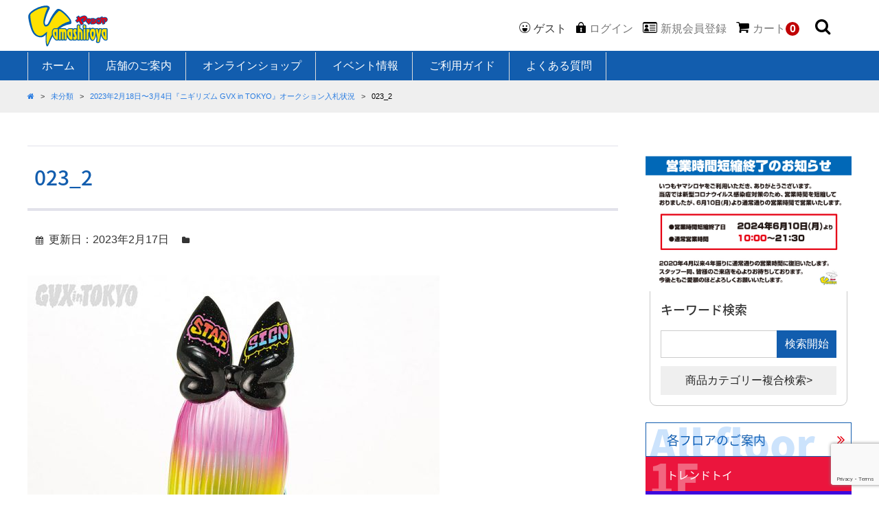

--- FILE ---
content_type: text/html; charset=UTF-8
request_url: https://e-yamashiroya.com/%E6%9C%AA%E5%88%86%E9%A1%9E/37408/attachment/023_2/
body_size: 43371
content:
<!DOCTYPE html>
<head prefix="og://ogp.me/ns# fb://ogp.me/ns/fb# article://ogp.me/ns/article#">
<meta charset="UTF-8" />
<meta http-equiv="X-UA-Compatible" content="IE=edge,chrome=1">
<meta name="viewport" content="width=device-width, initial-scale=1.0">
<meta name="format-detection" content="telephone=no"/>
<!-- Google tag (gtag.js) -->
<script async src="https://www.googletagmanager.com/gtag/js?id=G-YS149XLJH0"></script>
<script>
  window.dataLayer = window.dataLayer || [];
  function gtag(){dataLayer.push(arguments);}
  gtag('js', new Date());
  gtag('config', 'G-YS149XLJH0');
</script>

<link rel="icon" type="image/x-icon" href="https://e-yamashiroya.com/wp_eyama/wp-content/themes/welcart_basic_carina/img/favicon.ico" sizes="16x16">
<link rel="icon" type="image/x-icon" href="https://e-yamashiroya.com/wp_eyama/wp-content/themes/welcart_basic_carina/img/favicon-32x32.ico" sizes="32x32" />
<link rel="icon" href="https://e-yamashiroya.com/wp_eyama/wp-content/themes/welcart_basic_carina/img/favicon-32x32.png" sizes="32x32" />
<link rel="icon" href="https://e-yamashiroya.com/wp_eyama/wp-content/themes/welcart_basic_carina/img/apple-touch-icon.png" sizes="192x192" />
<link rel="apple-touch-icon" href="https://e-yamashiroya.com/wp_eyama/wp-content/themes/welcart_basic_carina/img/apple-touch-icon.png" sizes="192x192" />
<link rel="apple-touch-icon-precomposed" href="https://e-yamashiroya.com/wp_eyama/wp-content/themes/welcart_basic_carina/img/apple-touch-icon.png" sizes="192x192" />
<link rel="shortcut icon" href="https://e-yamashiroya.com/wp_eyama/wp-content/themes/welcart_basic_carina/img/apple-touch-icon.png" sizes="192x192" />

<meta name='robots' content='index, follow, max-image-preview:large, max-snippet:-1, max-video-preview:-1' />

	<!-- This site is optimized with the Yoast SEO plugin v25.6 - https://yoast.com/wordpress/plugins/seo/ -->
	<title>023_2 | ヤマシロヤ（Yamashiroya）</title>
	<link rel="canonical" href="https://e-yamashiroya.com/未分類/37408/attachment/023_2/" />
	<meta property="og:locale" content="ja_JP" />
	<meta property="og:type" content="article" />
	<meta property="og:title" content="023_2 | ヤマシロヤ（Yamashiroya）" />
	<meta property="og:url" content="https://e-yamashiroya.com/未分類/37408/attachment/023_2/" />
	<meta property="og:site_name" content="ヤマシロヤ（Yamashiroya）" />
	<meta property="article:publisher" content="https://www.facebook.com/toy.yamashiroya/" />
	<meta property="article:modified_time" content="2023-02-17T10:09:35+00:00" />
	<meta property="og:image" content="https://e-yamashiroya.com/%E6%9C%AA%E5%88%86%E9%A1%9E/37408/attachment/023_2" />
	<meta property="og:image:width" content="800" />
	<meta property="og:image:height" content="800" />
	<meta property="og:image:type" content="image/jpeg" />
	<meta name="twitter:card" content="summary_large_image" />
	<meta name="twitter:site" content="@toy_yamashiroya" />
	<script type="application/ld+json" class="yoast-schema-graph">{"@context":"https://schema.org","@graph":[{"@type":"WebPage","@id":"https://e-yamashiroya.com/%E6%9C%AA%E5%88%86%E9%A1%9E/37408/attachment/023_2/","url":"https://e-yamashiroya.com/%E6%9C%AA%E5%88%86%E9%A1%9E/37408/attachment/023_2/","name":"023_2 | ヤマシロヤ（Yamashiroya）","isPartOf":{"@id":"https://e-yamashiroya.com/#website"},"primaryImageOfPage":{"@id":"https://e-yamashiroya.com/%E6%9C%AA%E5%88%86%E9%A1%9E/37408/attachment/023_2/#primaryimage"},"image":{"@id":"https://e-yamashiroya.com/%E6%9C%AA%E5%88%86%E9%A1%9E/37408/attachment/023_2/#primaryimage"},"thumbnailUrl":"https://e-yamashiroya.com/wp_eyama/wp-content/uploads/2023/02/023_2.jpg","datePublished":"2023-02-17T09:10:05+00:00","dateModified":"2023-02-17T10:09:35+00:00","breadcrumb":{"@id":"https://e-yamashiroya.com/%E6%9C%AA%E5%88%86%E9%A1%9E/37408/attachment/023_2/#breadcrumb"},"inLanguage":"ja","potentialAction":[{"@type":"ReadAction","target":["https://e-yamashiroya.com/%E6%9C%AA%E5%88%86%E9%A1%9E/37408/attachment/023_2/"]}]},{"@type":"ImageObject","inLanguage":"ja","@id":"https://e-yamashiroya.com/%E6%9C%AA%E5%88%86%E9%A1%9E/37408/attachment/023_2/#primaryimage","url":"https://e-yamashiroya.com/wp_eyama/wp-content/uploads/2023/02/023_2.jpg","contentUrl":"https://e-yamashiroya.com/wp_eyama/wp-content/uploads/2023/02/023_2.jpg","width":800,"height":800},{"@type":"BreadcrumbList","@id":"https://e-yamashiroya.com/%E6%9C%AA%E5%88%86%E9%A1%9E/37408/attachment/023_2/#breadcrumb","itemListElement":[{"@type":"ListItem","position":1,"name":"ホーム","item":"https://e-yamashiroya.com/"},{"@type":"ListItem","position":2,"name":"2023年2月18日〜3月4日『ニギリズム GVX in TOKYO』オークション入札状況","item":"https://e-yamashiroya.com/%e6%9c%aa%e5%88%86%e9%a1%9e/37408/"},{"@type":"ListItem","position":3,"name":"023_2"}]},{"@type":"WebSite","@id":"https://e-yamashiroya.com/#website","url":"https://e-yamashiroya.com/","name":"ヤマシロヤ（Yamashiroya）","description":"上野駅前のビル、ぜーんぶおもちゃの専門店。","publisher":{"@id":"https://e-yamashiroya.com/#organization"},"potentialAction":[{"@type":"SearchAction","target":{"@type":"EntryPoint","urlTemplate":"https://e-yamashiroya.com/?s={search_term_string}"},"query-input":{"@type":"PropertyValueSpecification","valueRequired":true,"valueName":"search_term_string"}}],"inLanguage":"ja"},{"@type":"Organization","@id":"https://e-yamashiroya.com/#organization","name":"有限会社ヤマシロヤ","url":"https://e-yamashiroya.com/","logo":{"@type":"ImageObject","inLanguage":"ja","@id":"https://e-yamashiroya.com/#/schema/logo/image/","url":"https://e-yamashiroya.com/wp_eyama/wp-content/uploads/2023/10/yamashiroya_logo_2016.jpg","contentUrl":"https://e-yamashiroya.com/wp_eyama/wp-content/uploads/2023/10/yamashiroya_logo_2016.jpg","width":1200,"height":1200,"caption":"有限会社ヤマシロヤ"},"image":{"@id":"https://e-yamashiroya.com/#/schema/logo/image/"},"sameAs":["https://www.facebook.com/toy.yamashiroya/","https://x.com/toy_yamashiroya","https://www.instagram.com/toy_yamashiroya/"]}]}</script>
	<!-- / Yoast SEO plugin. -->


<link rel='stylesheet' id='wp-block-library-css' href='https://e-yamashiroya.com/wp_eyama/wp-includes/css/dist/block-library/style.min.css?ver=6.6.4' type='text/css' media='all' />
<style id='classic-theme-styles-inline-css' type='text/css'>
/*! This file is auto-generated */
.wp-block-button__link{color:#fff;background-color:#32373c;border-radius:9999px;box-shadow:none;text-decoration:none;padding:calc(.667em + 2px) calc(1.333em + 2px);font-size:1.125em}.wp-block-file__button{background:#32373c;color:#fff;text-decoration:none}
</style>
<style id='global-styles-inline-css' type='text/css'>
:root{--wp--preset--aspect-ratio--square: 1;--wp--preset--aspect-ratio--4-3: 4/3;--wp--preset--aspect-ratio--3-4: 3/4;--wp--preset--aspect-ratio--3-2: 3/2;--wp--preset--aspect-ratio--2-3: 2/3;--wp--preset--aspect-ratio--16-9: 16/9;--wp--preset--aspect-ratio--9-16: 9/16;--wp--preset--color--black: #000000;--wp--preset--color--cyan-bluish-gray: #abb8c3;--wp--preset--color--white: #ffffff;--wp--preset--color--pale-pink: #f78da7;--wp--preset--color--vivid-red: #cf2e2e;--wp--preset--color--luminous-vivid-orange: #ff6900;--wp--preset--color--luminous-vivid-amber: #fcb900;--wp--preset--color--light-green-cyan: #7bdcb5;--wp--preset--color--vivid-green-cyan: #00d084;--wp--preset--color--pale-cyan-blue: #8ed1fc;--wp--preset--color--vivid-cyan-blue: #0693e3;--wp--preset--color--vivid-purple: #9b51e0;--wp--preset--gradient--vivid-cyan-blue-to-vivid-purple: linear-gradient(135deg,rgba(6,147,227,1) 0%,rgb(155,81,224) 100%);--wp--preset--gradient--light-green-cyan-to-vivid-green-cyan: linear-gradient(135deg,rgb(122,220,180) 0%,rgb(0,208,130) 100%);--wp--preset--gradient--luminous-vivid-amber-to-luminous-vivid-orange: linear-gradient(135deg,rgba(252,185,0,1) 0%,rgba(255,105,0,1) 100%);--wp--preset--gradient--luminous-vivid-orange-to-vivid-red: linear-gradient(135deg,rgba(255,105,0,1) 0%,rgb(207,46,46) 100%);--wp--preset--gradient--very-light-gray-to-cyan-bluish-gray: linear-gradient(135deg,rgb(238,238,238) 0%,rgb(169,184,195) 100%);--wp--preset--gradient--cool-to-warm-spectrum: linear-gradient(135deg,rgb(74,234,220) 0%,rgb(151,120,209) 20%,rgb(207,42,186) 40%,rgb(238,44,130) 60%,rgb(251,105,98) 80%,rgb(254,248,76) 100%);--wp--preset--gradient--blush-light-purple: linear-gradient(135deg,rgb(255,206,236) 0%,rgb(152,150,240) 100%);--wp--preset--gradient--blush-bordeaux: linear-gradient(135deg,rgb(254,205,165) 0%,rgb(254,45,45) 50%,rgb(107,0,62) 100%);--wp--preset--gradient--luminous-dusk: linear-gradient(135deg,rgb(255,203,112) 0%,rgb(199,81,192) 50%,rgb(65,88,208) 100%);--wp--preset--gradient--pale-ocean: linear-gradient(135deg,rgb(255,245,203) 0%,rgb(182,227,212) 50%,rgb(51,167,181) 100%);--wp--preset--gradient--electric-grass: linear-gradient(135deg,rgb(202,248,128) 0%,rgb(113,206,126) 100%);--wp--preset--gradient--midnight: linear-gradient(135deg,rgb(2,3,129) 0%,rgb(40,116,252) 100%);--wp--preset--font-size--small: 13px;--wp--preset--font-size--medium: 20px;--wp--preset--font-size--large: 36px;--wp--preset--font-size--x-large: 42px;--wp--preset--spacing--20: 0.44rem;--wp--preset--spacing--30: 0.67rem;--wp--preset--spacing--40: 1rem;--wp--preset--spacing--50: 1.5rem;--wp--preset--spacing--60: 2.25rem;--wp--preset--spacing--70: 3.38rem;--wp--preset--spacing--80: 5.06rem;--wp--preset--shadow--natural: 6px 6px 9px rgba(0, 0, 0, 0.2);--wp--preset--shadow--deep: 12px 12px 50px rgba(0, 0, 0, 0.4);--wp--preset--shadow--sharp: 6px 6px 0px rgba(0, 0, 0, 0.2);--wp--preset--shadow--outlined: 6px 6px 0px -3px rgba(255, 255, 255, 1), 6px 6px rgba(0, 0, 0, 1);--wp--preset--shadow--crisp: 6px 6px 0px rgba(0, 0, 0, 1);}:where(.is-layout-flex){gap: 0.5em;}:where(.is-layout-grid){gap: 0.5em;}body .is-layout-flex{display: flex;}.is-layout-flex{flex-wrap: wrap;align-items: center;}.is-layout-flex > :is(*, div){margin: 0;}body .is-layout-grid{display: grid;}.is-layout-grid > :is(*, div){margin: 0;}:where(.wp-block-columns.is-layout-flex){gap: 2em;}:where(.wp-block-columns.is-layout-grid){gap: 2em;}:where(.wp-block-post-template.is-layout-flex){gap: 1.25em;}:where(.wp-block-post-template.is-layout-grid){gap: 1.25em;}.has-black-color{color: var(--wp--preset--color--black) !important;}.has-cyan-bluish-gray-color{color: var(--wp--preset--color--cyan-bluish-gray) !important;}.has-white-color{color: var(--wp--preset--color--white) !important;}.has-pale-pink-color{color: var(--wp--preset--color--pale-pink) !important;}.has-vivid-red-color{color: var(--wp--preset--color--vivid-red) !important;}.has-luminous-vivid-orange-color{color: var(--wp--preset--color--luminous-vivid-orange) !important;}.has-luminous-vivid-amber-color{color: var(--wp--preset--color--luminous-vivid-amber) !important;}.has-light-green-cyan-color{color: var(--wp--preset--color--light-green-cyan) !important;}.has-vivid-green-cyan-color{color: var(--wp--preset--color--vivid-green-cyan) !important;}.has-pale-cyan-blue-color{color: var(--wp--preset--color--pale-cyan-blue) !important;}.has-vivid-cyan-blue-color{color: var(--wp--preset--color--vivid-cyan-blue) !important;}.has-vivid-purple-color{color: var(--wp--preset--color--vivid-purple) !important;}.has-black-background-color{background-color: var(--wp--preset--color--black) !important;}.has-cyan-bluish-gray-background-color{background-color: var(--wp--preset--color--cyan-bluish-gray) !important;}.has-white-background-color{background-color: var(--wp--preset--color--white) !important;}.has-pale-pink-background-color{background-color: var(--wp--preset--color--pale-pink) !important;}.has-vivid-red-background-color{background-color: var(--wp--preset--color--vivid-red) !important;}.has-luminous-vivid-orange-background-color{background-color: var(--wp--preset--color--luminous-vivid-orange) !important;}.has-luminous-vivid-amber-background-color{background-color: var(--wp--preset--color--luminous-vivid-amber) !important;}.has-light-green-cyan-background-color{background-color: var(--wp--preset--color--light-green-cyan) !important;}.has-vivid-green-cyan-background-color{background-color: var(--wp--preset--color--vivid-green-cyan) !important;}.has-pale-cyan-blue-background-color{background-color: var(--wp--preset--color--pale-cyan-blue) !important;}.has-vivid-cyan-blue-background-color{background-color: var(--wp--preset--color--vivid-cyan-blue) !important;}.has-vivid-purple-background-color{background-color: var(--wp--preset--color--vivid-purple) !important;}.has-black-border-color{border-color: var(--wp--preset--color--black) !important;}.has-cyan-bluish-gray-border-color{border-color: var(--wp--preset--color--cyan-bluish-gray) !important;}.has-white-border-color{border-color: var(--wp--preset--color--white) !important;}.has-pale-pink-border-color{border-color: var(--wp--preset--color--pale-pink) !important;}.has-vivid-red-border-color{border-color: var(--wp--preset--color--vivid-red) !important;}.has-luminous-vivid-orange-border-color{border-color: var(--wp--preset--color--luminous-vivid-orange) !important;}.has-luminous-vivid-amber-border-color{border-color: var(--wp--preset--color--luminous-vivid-amber) !important;}.has-light-green-cyan-border-color{border-color: var(--wp--preset--color--light-green-cyan) !important;}.has-vivid-green-cyan-border-color{border-color: var(--wp--preset--color--vivid-green-cyan) !important;}.has-pale-cyan-blue-border-color{border-color: var(--wp--preset--color--pale-cyan-blue) !important;}.has-vivid-cyan-blue-border-color{border-color: var(--wp--preset--color--vivid-cyan-blue) !important;}.has-vivid-purple-border-color{border-color: var(--wp--preset--color--vivid-purple) !important;}.has-vivid-cyan-blue-to-vivid-purple-gradient-background{background: var(--wp--preset--gradient--vivid-cyan-blue-to-vivid-purple) !important;}.has-light-green-cyan-to-vivid-green-cyan-gradient-background{background: var(--wp--preset--gradient--light-green-cyan-to-vivid-green-cyan) !important;}.has-luminous-vivid-amber-to-luminous-vivid-orange-gradient-background{background: var(--wp--preset--gradient--luminous-vivid-amber-to-luminous-vivid-orange) !important;}.has-luminous-vivid-orange-to-vivid-red-gradient-background{background: var(--wp--preset--gradient--luminous-vivid-orange-to-vivid-red) !important;}.has-very-light-gray-to-cyan-bluish-gray-gradient-background{background: var(--wp--preset--gradient--very-light-gray-to-cyan-bluish-gray) !important;}.has-cool-to-warm-spectrum-gradient-background{background: var(--wp--preset--gradient--cool-to-warm-spectrum) !important;}.has-blush-light-purple-gradient-background{background: var(--wp--preset--gradient--blush-light-purple) !important;}.has-blush-bordeaux-gradient-background{background: var(--wp--preset--gradient--blush-bordeaux) !important;}.has-luminous-dusk-gradient-background{background: var(--wp--preset--gradient--luminous-dusk) !important;}.has-pale-ocean-gradient-background{background: var(--wp--preset--gradient--pale-ocean) !important;}.has-electric-grass-gradient-background{background: var(--wp--preset--gradient--electric-grass) !important;}.has-midnight-gradient-background{background: var(--wp--preset--gradient--midnight) !important;}.has-small-font-size{font-size: var(--wp--preset--font-size--small) !important;}.has-medium-font-size{font-size: var(--wp--preset--font-size--medium) !important;}.has-large-font-size{font-size: var(--wp--preset--font-size--large) !important;}.has-x-large-font-size{font-size: var(--wp--preset--font-size--x-large) !important;}
:where(.wp-block-post-template.is-layout-flex){gap: 1.25em;}:where(.wp-block-post-template.is-layout-grid){gap: 1.25em;}
:where(.wp-block-columns.is-layout-flex){gap: 2em;}:where(.wp-block-columns.is-layout-grid){gap: 2em;}
:root :where(.wp-block-pullquote){font-size: 1.5em;line-height: 1.6;}
</style>
<link rel='stylesheet' id='contact-form-7-css' href='https://e-yamashiroya.com/wp_eyama/wp-content/plugins/contact-form-7/includes/css/styles.css?ver=5.9.8' type='text/css' media='all' />
<link rel='stylesheet' id='parent-style-css' href='https://e-yamashiroya.com/wp_eyama/wp-content/themes/welcart_basic/style.css?ver=6.6.4' type='text/css' media='all' />
<link rel='stylesheet' id='web-font-css' href='https://e-yamashiroya.com/wp_eyama/wp-content/themes/welcart_basic_carina/css/font.css?ver=6.6.4' type='text/css' media='all' />
<link rel='stylesheet' id='usces_default_css-css' href='https://e-yamashiroya.com/wp_eyama/wp-content/plugins/usc-e-shop/css/usces_default.css?ver=2.10.6.2408191' type='text/css' media='all' />
<link rel='stylesheet' id='parent-cart-css' href='https://e-yamashiroya.com/wp_eyama/wp-content/themes/welcart_basic/usces_cart.css?ver=6.6.4' type='text/css' media='all' />
<link rel='stylesheet' id='wc-basic-style-css' href='https://e-yamashiroya.com/wp_eyama/wp-content/themes/welcart_basic_carina/style.css?ver=1.7.7' type='text/css' media='all' />
<link rel='stylesheet' id='font-awesome-css' href='https://e-yamashiroya.com/wp_eyama/wp-content/themes/welcart_basic/font-awesome/font-awesome.min.css?ver=1.0' type='text/css' media='all' />
<link rel='stylesheet' id='luminous-basic-css-css' href='https://e-yamashiroya.com/wp_eyama/wp-content/themes/welcart_basic/css/luminous-basic.css?ver=1.0' type='text/css' media='all' />
<link rel='stylesheet' id='dashicons-css' href='https://e-yamashiroya.com/wp_eyama/wp-includes/css/dashicons.min.css?ver=6.6.4' type='text/css' media='all' />
<link rel='stylesheet' id='theme_cart_css-css' href='https://e-yamashiroya.com/wp_eyama/wp-content/themes/welcart_basic_carina/usces_cart.css?ver=2.10.6.2408191' type='text/css' media='all' />
<script type="text/javascript" src="https://e-yamashiroya.com/wp_eyama/wp-includes/js/jquery/jquery.min.js?ver=3.7.1" id="jquery-core-js"></script>
<script type="text/javascript" src="https://e-yamashiroya.com/wp_eyama/wp-includes/js/jquery/jquery-migrate.min.js?ver=3.4.1" id="jquery-migrate-js"></script>
<script type="text/javascript" src="https://e-yamashiroya.com/wp_eyama/wp-content/themes/welcart_basic/js/front-customized.js?ver=1.0" id="wc-basic-js-js"></script>
<link rel="https://api.w.org/" href="https://e-yamashiroya.com/wp-json/" /><link rel="alternate" title="JSON" type="application/json" href="https://e-yamashiroya.com/wp-json/wp/v2/media/37455" /><link rel="alternate" title="oEmbed (JSON)" type="application/json+oembed" href="https://e-yamashiroya.com/wp-json/oembed/1.0/embed?url=https%3A%2F%2Fe-yamashiroya.com%2F%25e6%259c%25aa%25e5%2588%2586%25e9%25a1%259e%2F37408%2Fattachment%2F023_2%2F" />
<link rel="alternate" title="oEmbed (XML)" type="text/xml+oembed" href="https://e-yamashiroya.com/wp-json/oembed/1.0/embed?url=https%3A%2F%2Fe-yamashiroya.com%2F%25e6%259c%25aa%25e5%2588%2586%25e9%25a1%259e%2F37408%2Fattachment%2F023_2%2F&#038;format=xml" />
<script>
    document.addEventListener( 'wpcf7mailsent', function( event ) {
      if ( '196' == event.detail.contactFormId ) {
        window.dataLayer = window.dataLayer || [];
        window.dataLayer.push({
          'event':'wpcf7',
          'contactform7_type':'お問い合わせ'
        });
      }
    }, false );
  </script>		<style type="text/css" id="wp-custom-css">
						/* フリーブロック（追加2023.0413）*/
.free-block { text-align: left; }
.free-block .widget_title { line-height: 1.6; font-feature-settings: "palt";}
:where(p, h1, h2, h3, h4, h5, h6) { overflow-wrap: break-word;}
:where(h1,h2,h3,h4,h5,h6){ font-feature-settings: "palt";}
.free-block img{ width:auto; max-height: 300px; margin: 0 1em;}
.keyword-list a { font-size: 14px; }
.keyword-list a::before{ content: "#";}
.keyword-list a span{ color: #333333; font-size: 12px; padding-left: 5px; }
.access-blocks{ display: flex; flex-wrap: wrap; gap: 20px;}
.access-blocks .block1,.access-blocks .block2{ width:calc(50% - 20px);display: flex;}
.access-blocks .block3{ min-width:100%; display: flex;}
@media screen and (max-width: 600px) {
 .access-blocks .block1,
 .access-blocks .block2{ width:100%; display: flex;}
 .free-block img.alignleft,
 .free-block img.alignright{
  min-width: 100%;
  max-height:none;
  float: none;
  margin: 0 auto 1em;
 }
}		</style>
		</head>
<body class="attachment attachment-template-default single single-attachment postid-37455 attachmentid-37455 attachment-jpeg">
<div id="wrap">


<header id="header">
<div class="header-in">
<div class="logo"><a href="https://e-yamashiroya.com/" title="ヤマシロヤ（Yamashiroya）" rel="home"><img src="https://e-yamashiroya.com/wp_eyama/wp-content/themes/welcart_basic_carina/img/logo.svg" alt="ヤマシロヤ（Yamashiroya）上野駅前のビル、ぜーんぶおもちゃの専門店。"/></a></div>

<ul class="member-list">
	
			<li class="i-user">ゲスト</li>
		<li class="i-login"><a href="https://e-yamashiroya.com/usces-member/?usces_page=login" class="usces_login_a">ログイン</a></li>
		<li class="i-member"><a href="https://e-yamashiroya.com/usces-member/?usces_page=newmember">新規会員登録</a></li>	
		<li><a href="https://e-yamashiroya.com/usces-cart/"><i class="i-cart">カート<span class="total-quant">0</span></i></a></li>
	<li class="search-btn">
	<form role="form" method="get" id="search-h" action="https://e-yamashiroya.com/">
	<input type="text" value="" name="s" id="s" placeholder="キーワード検索" />
	<input type="submit" id="searchsubmit" />
	</form>
	<i class="i-search"></i>
	</li>
</ul>

</div><!--//header-in-->
</header><!--//header-->

<nav id="h-navi">
<div class="inner">
	<ul class="menu">
	<li id="menu-item-55" class="menu-item menu-item-type-custom menu-item-object-custom menu-item-home menu-item-55"><a href="//e-yamashiroya.com/">ホーム</a></li>
<li id="menu-item-58" class="menu-item menu-item-type-post_type menu-item-object-page menu-item-58"><a href="https://e-yamashiroya.com/info/">店舗のご案内</a></li>
<li id="menu-item-59" class="menu-item menu-item-type-taxonomy menu-item-object-category menu-item-has-children menu-item-59"><a href="https://e-yamashiroya.com/item/">オンラインショップ</a>
<ul class="sub-menu">
	<li id="menu-item-305" class="menu-item menu-item-type-taxonomy menu-item-object-category menu-item-305"><a href="https://e-yamashiroya.com/item/cat1/">トレンドトイ</a></li>
	<li id="menu-item-303" class="menu-item menu-item-type-taxonomy menu-item-object-category menu-item-303"><a href="https://e-yamashiroya.com/item/cat2/">アニメ・海外キャラクター</a></li>
	<li id="menu-item-306" class="menu-item menu-item-type-taxonomy menu-item-object-category menu-item-306"><a href="https://e-yamashiroya.com/item/cat3/">パズル・ゲームキャラ・トレカ</a></li>
	<li id="menu-item-304" class="menu-item menu-item-type-taxonomy menu-item-object-category menu-item-304"><a href="https://e-yamashiroya.com/item/cat4/">キッズトイ</a></li>
	<li id="menu-item-308" class="menu-item menu-item-type-taxonomy menu-item-object-category menu-item-308"><a href="https://e-yamashiroya.com/item/cat5/">キャラクターフィギュア／グッズ・ホビー</a></li>
	<li id="menu-item-307" class="menu-item menu-item-type-taxonomy menu-item-object-category menu-item-307"><a href="https://e-yamashiroya.com/item/cat6/">ファンシーキャラクター</a></li>
	<li id="menu-item-309" class="menu-item menu-item-type-taxonomy menu-item-object-category menu-item-309"><a href="https://e-yamashiroya.com/item/webitem/">ヤマシロヤ限定</a></li>
</ul>
</li>
<li id="menu-item-60" class="menu-item menu-item-type-taxonomy menu-item-object-category menu-item-60"><a href="https://e-yamashiroya.com/event/">イベント情報</a></li>
<li id="menu-item-83" class="menu-item menu-item-type-post_type menu-item-object-page menu-item-has-children menu-item-83"><a href="https://e-yamashiroya.com/guide/">ご利用ガイド</a>
<ul class="sub-menu">
	<li id="menu-item-272" class="menu-item menu-item-type-post_type menu-item-object-page menu-item-272"><a href="https://e-yamashiroya.com/guide/flow/">ご注文について</a></li>
	<li id="menu-item-268" class="menu-item menu-item-type-post_type menu-item-object-page menu-item-268"><a href="https://e-yamashiroya.com/guide/cancel/">キャンセル・返品について</a></li>
	<li id="menu-item-270" class="menu-item menu-item-type-post_type menu-item-object-page menu-item-270"><a href="https://e-yamashiroya.com/guide/soryo/">送料について</a></li>
	<li id="menu-item-269" class="menu-item menu-item-type-post_type menu-item-object-page menu-item-269"><a href="https://e-yamashiroya.com/guide/oshiharai/">お支払い方法について</a></li>
	<li id="menu-item-351" class="menu-item menu-item-type-post_type menu-item-object-page menu-item-351"><a href="https://e-yamashiroya.com/guide/oldguide/">旧通販サイトをご利用の方へ</a></li>
</ul>
</li>
<li id="menu-item-267" class="menu-item menu-item-type-post_type menu-item-object-page menu-item-267"><a href="https://e-yamashiroya.com/faq/">よくある質問</a></li>
	</ul>
</div>
</nav>


<div class="pankuzu">
<div class="inner">
<ol class="breadcrumbs" typeof="BreadcrumbList" vocab="//schema.org/">
<li class="home"><span property="itemListElement" typeof="ListItem"><a property="item" typeof="WebPage" title="ヤマシロヤ（Yamashiroya）へ移動" href="https://e-yamashiroya.com" class="home"><span property="name"><i class="fa fa-home"></i></span></a><meta property="position" content="1"></span></li>
<li class="taxonomy category"><span property="itemListElement" typeof="ListItem"><a property="item" typeof="WebPage" title="未分類のカテゴリーアーカイブへ移動" href="https://e-yamashiroya.com/%e6%9c%aa%e5%88%86%e9%a1%9e/" class="taxonomy category"><span property="name">未分類</span></a><meta property="position" content="2"></span></li>
<li class="post post-post"><span property="itemListElement" typeof="ListItem"><a property="item" typeof="WebPage" title="2023年2月18日〜3月4日『ニギリズム GVX in TOKYO』オークション入札状況へ移動" href="https://e-yamashiroya.com/%e6%9c%aa%e5%88%86%e9%a1%9e/37408/" class="post post-post"><span property="name">2023年2月18日〜3月4日『ニギリズム GVX in TOKYO』オークション入札状況</span></a><meta property="position" content="3"></span></li>
<li class="post post-attachment current-item"><span property="itemListElement" typeof="ListItem"><span property="name">023_2</span><meta property="position" content="4"></span></li>
</ol>
</div><!--//inner-->
</div>
<div id="main" class="wrapper two-column right-set">

<div id="primary" class="site-content">
<div id="content" role="main">
		
			
<article class="post-37455 attachment type-attachment status-inherit" id="post-37455">

	<header class="entry-header">
		<h1 class="entry-title">023_2</h1>
	</header>
	
						<div class="entry-meta">
				<span class="date">更新日：<time>2023年2月17日</time></span>
				<span class="cat"></span>
			</div>
				
	<div class="entry-content">
		<p class="attachment"><a href='https://e-yamashiroya.com/wp_eyama/wp-content/uploads/2023/02/023_2.jpg'><img fetchpriority="high" decoding="async" width="600" height="600" src="https://e-yamashiroya.com/wp_eyama/wp-content/uploads/2023/02/023_2-600x600.jpg" class="attachment-medium size-medium" alt="" srcset="https://e-yamashiroya.com/wp_eyama/wp-content/uploads/2023/02/023_2-600x600.jpg 600w, https://e-yamashiroya.com/wp_eyama/wp-content/uploads/2023/02/023_2-150x150.jpg 150w, https://e-yamashiroya.com/wp_eyama/wp-content/uploads/2023/02/023_2-768x768.jpg 768w, https://e-yamashiroya.com/wp_eyama/wp-content/uploads/2023/02/023_2-300x300.jpg 300w, https://e-yamashiroya.com/wp_eyama/wp-content/uploads/2023/02/023_2.jpg 800w" sizes="(max-width: 600px) 100vw, 600px" /></a></p>
	</div><!-- .entry-content -->

</article>			
		<div class="comment-area">
	<div class="feedback">
		</div>
	
<div id="comments" class="comments-area">

	
	
	
</div><!-- .comments-area -->
	</div><!-- .comment-area -->
	
<div id="sns-sharebox">
<h2>この記事・商品をシェアする</h2>
<ul class="post-sns">
<li class="twitter"><a href="//twitter.com/share?url=https://e-yamashiroya.com/%e6%9c%aa%e5%88%86%e9%a1%9e/37408/attachment/023_2/&text=023_2" target="_blank"><i class="icon-twitter"></i><span>Twitter</span></a></li>
<li class="facebook"><a href="//www.facebook.com/share.php?u=https://e-yamashiroya.com/%e6%9c%aa%e5%88%86%e9%a1%9e/37408/attachment/023_2/" onclick="window.open(this.href, 'FBwindow', 'width=650, height=450, menubar=no, toolbar=no, scrollbars=yes'); return false;"><i class="icon-facebook2"></i><span>Facebook</span></a></li>
<li class="hatebu"><a href="//b.hatena.ne.jp/add?mode=confirm&url=https://e-yamashiroya.com/%e6%9c%aa%e5%88%86%e9%a1%9e/37408/attachment/023_2/&title=023_2"><i class="icon-hatena"></i><span>はてブ</span></a></li>
<li class="googleplus"><a href="https://plus.google.com/share?url=https://e-yamashiroya.com/%e6%9c%aa%e5%88%86%e9%a1%9e/37408/attachment/023_2/" onclick="window.open(this.href, 'Gwindow', 'width=650, height=450, menubar=no, toolbar=no, scrollbars=yes'); return false;"><i class="icon-google-plus"></i><span>Google+</span></a></li>
<li class="pocket"><a href="//getpocket.com/edit?url=https://e-yamashiroya.com/%e6%9c%aa%e5%88%86%e9%a1%9e/37408/attachment/023_2/&title=023_2" onclick="window.open(this.href, 'FBwindow', 'width=550, height=350, menubar=no, toolbar=no, scrollbars=yes'); return false;"><i class="icon-pocket"></i><span>Pocket</span></a></li>
<li class="line"><a href="//line.me/R/msg/text/?023_2https://e-yamashiroya.com/%e6%9c%aa%e5%88%86%e9%a1%9e/37408/attachment/023_2/"><i class="icon-line"></i><span>LINE</span></a></li>
<li class="feedly"><a href="//cloud.feedly.com/#subscription%2Ffeed%2Fhttp%3A%2F%2F3004.jp%2Ffeed%2F" target="blank"><i class="icon-feedly"></i><span>feedly</span></a></li>
</ul>
</div><!-- //sns-sharebox -->

</div><!-- #content -->
</div><!-- #primary -->


<aside id="secondary" class="widget-area" role="complementary">

	<section id="custom_html-11" class="widget_text widget widget_custom_html"><div class="textwidget custom-html-widget"><a href="//e-yamashiroya.com/shop-info/45180/"><img src="//e-yamashiroya.com/wp_eyama/wp-content/uploads/2024/06/06dc5dc14c39757cab4f27c0d31e4cd7.jpg
" alt="営業時間短縮終了のお知らせ（2024.06.10）" class="alignleft"></a></div></section><section id="welcart_search-3" class="widget widget_welcart_search"><h3 class="widget_title">キーワード検索</h3>
		<ul class="ucart_search_body ucart_widget_body"><li>
		<form method="get" id="searchform" action="https://e-yamashiroya.com" >
		<input type="text" value="" name="s" id="s" class="searchtext" /><input type="submit" id="searchsubmit" value="検索開始" />
		<div><a href="https://e-yamashiroya.com/usces-cart/?usces_page=search_item">商品カテゴリー複合検索&gt;</a></div>		</form>
		</li></ul>

		</section><section id="nav_menu-7" class="widget widget_nav_menu"><div class="menu-shop_cat-container"><ul id="menu-shop_cat" class="menu"><li id="menu-item-277" class="menu-item menu-item-type-post_type menu-item-object-page menu-item-277"><a href="https://e-yamashiroya.com/floor/">各フロアのご案内</a></li>
<li id="menu-item-205" class="menu-item menu-item-type-taxonomy menu-item-object-category menu-item-205"><a href="https://e-yamashiroya.com/item/cat1/">トレンドトイ</a></li>
<li id="menu-item-203" class="menu-item menu-item-type-taxonomy menu-item-object-category menu-item-203"><a href="https://e-yamashiroya.com/item/cat2/">アニメ・海外キャラクター</a></li>
<li id="menu-item-206" class="menu-item menu-item-type-taxonomy menu-item-object-category menu-item-206"><a href="https://e-yamashiroya.com/item/cat3/">パズル・ゲームキャラ・トレカ</a></li>
<li id="menu-item-204" class="menu-item menu-item-type-taxonomy menu-item-object-category menu-item-204"><a href="https://e-yamashiroya.com/item/cat4/">キッズトイ</a></li>
<li id="menu-item-208" class="menu-item menu-item-type-taxonomy menu-item-object-category menu-item-208"><a href="https://e-yamashiroya.com/item/cat5/">キャラクターフィギュア／グッズ・ホビー</a></li>
<li id="menu-item-207" class="menu-item menu-item-type-taxonomy menu-item-object-category menu-item-207"><a href="https://e-yamashiroya.com/item/cat6/">ファンシーキャラクター</a></li>
</ul></div></section><section id="nav_menu-9" class="widget widget_nav_menu"><div class="menu-side_navi_info-container"><ul id="menu-side_navi_info" class="menu"><li id="menu-item-874" class="menu-item menu-item-type-taxonomy menu-item-object-category menu-item-874"><a href="https://e-yamashiroya.com/event/">イベント情報</a></li>
<li id="menu-item-875" class="menu-item menu-item-type-taxonomy menu-item-object-category menu-item-875"><a href="https://e-yamashiroya.com/news/">ヤマシロヤニュース</a></li>
<li id="menu-item-876" class="menu-item menu-item-type-taxonomy menu-item-object-category menu-item-876"><a href="https://e-yamashiroya.com/shop-info/">店舗からのお知らせ</a></li>
<li id="menu-item-107" class="menu-item menu-item-type-post_type menu-item-object-page menu-item-107"><a href="https://e-yamashiroya.com/guide/oldguide/">旧通販サイトをご利用の方へ</a></li>
</ul></div></section><section id="text-4" class="widget widget_text">			<div class="textwidget"><p><a href="//e-yamashiroya.com/floor/"><img decoding="async" class="alignleft" src="//e-yamashiroya.com/wp_eyama/wp-content/uploads/2021/12/0bcc00022292011b10e4a3a26b0f09e3.jpg
" alt="ヤマシロヤ 各フロアのご案内" /></a></p>
</div>
		</section>
</aside><!-- #secondary -->
</div><!-- #main -->
	
<aside id="footer-link">
<div class="footer-link-in">

<div class="columnleft2">
		<div id="welcart_calendar-4" class="widget widget_welcart_calendar"><h3 class="widget_title">営業日カレンダー</h3>
		<ul class="ucart_calendar_body ucart_widget_body"><li>
		<div class="this-month">
<table cellspacing="0" class="usces_calendar">
<caption>今月(2026年1月)</caption>
<thead>
	<tr>
		<th>日</th>
		<th>月</th>
		<th>火</th>
		<th>水</th>
		<th>木</th>
		<th>金</th>
		<th>土</th>
	</tr>
</thead>
<tbody>
	<tr>
			<td>&nbsp;</td>
					<td>&nbsp;</td>
					<td>&nbsp;</td>
					<td>&nbsp;</td>
					<td >1</td>
					<td >2</td>
					<td >3</td>
				</tr>
	<tr>
			<td >4</td>
					<td >5</td>
					<td >6</td>
					<td >7</td>
					<td >8</td>
					<td >9</td>
					<td >10</td>
				</tr>
	<tr>
			<td >11</td>
					<td >12</td>
					<td >13</td>
					<td >14</td>
					<td >15</td>
					<td >16</td>
					<td >17</td>
				</tr>
	<tr>
			<td  class="businesstoday">18</td>
					<td >19</td>
					<td >20</td>
					<td >21</td>
					<td >22</td>
					<td >23</td>
					<td >24</td>
				</tr>
	<tr>
			<td >25</td>
					<td >26</td>
					<td >27</td>
					<td >28</td>
					<td >29</td>
					<td >30</td>
					<td >31</td>
				</tr>
</tbody>
</table>
</div>
<div class="next-month">
<table cellspacing="0" class="usces_calendar">
<caption>翌月(2026年2月)</caption>
<thead>
	<tr>
		<th>日</th>
		<th>月</th>
		<th>火</th>
		<th>水</th>
		<th>木</th>
		<th>金</th>
		<th>土</th>
	</tr>
</thead>
<tbody>
	<tr>
			<td >1</td>
					<td >2</td>
					<td >3</td>
					<td >4</td>
					<td >5</td>
					<td >6</td>
					<td >7</td>
				</tr>
	<tr>
			<td >8</td>
					<td >9</td>
					<td >10</td>
					<td >11</td>
					<td >12</td>
					<td >13</td>
					<td >14</td>
				</tr>
	<tr>
			<td >15</td>
					<td >16</td>
					<td >17</td>
					<td >18</td>
					<td >19</td>
					<td >20</td>
					<td >21</td>
				</tr>
	<tr>
			<td >22</td>
					<td >23</td>
					<td >24</td>
					<td >25</td>
					<td >26</td>
					<td >27</td>
					<td >28</td>
				</tr>
</tbody>
</table>
</div>
(<span class="business_days_exp_box businessday">&nbsp;&nbsp;&nbsp;&nbsp;</span>&nbsp;&nbsp;発送業務休日)
		</li></ul>

		</div></div>

<div class="columnright">
		<div id="block-2" class="widget widget_block"><h3 class="widget_title">ヤマシロヤへのご案内</h3>
<div class="access-blocks">
 <div class="block1">
  <p class="address">〒110-0005<br>
  東京都台東区上野6-14-6<br>
  <i class="fa fa-phone-square" aria-hidden="true"></i> <a href="tel:0338312320">03-3831-2320</a>（代表）<br>
  <i class="fa fa-calendar" aria-hidden="true"></i> 定休日　元日<br>
  <i class="icon-clock" aria-hidden="true"></i> 通常営業時間 10：00～21：30</p>
 </div>
 <div class="block2">
  <div class="box-wt">
  <span class="red">JR上野駅、中央改札（一番大きな改札です）</span>を直進し広小路口（ひろこうじぐち）へ。正面に見えるマルイシティさんより右へ５件目のビル（ガード手前）がヤマシロヤになります。 東京メトロ・上野駅５ａ，５ｂ番出口より<span class="red">徒歩１分</span>です。
  </div>
 </div>
 <div class="block3">
   <iframe src="https://www.google.com/maps/embed?pb=!1m14!1m8!1m3!1d12958.280299869573!2d139.7639591400165!3d35.712195960909916!3m2!1i1024!2i768!4f13.1!3m3!1m2!1s0x60188e9e5f5ed73f%3A0x9710bfada7b2ccf1!2z44Ok44Oe44K344Ot44Ok!5e0!3m2!1sja!2sus!4v1681369276636!5m2!1sja!2sus" width="1000" height="240" style="border:0;" allowfullscreen="" loading="lazy" referrerpolicy="no-referrer-when-downgrade"></iframe>
 </div>
</div><!--//access-blocks--></div></div>
		
</div><!--//footer-link-in-->
</aside><!--//footer-link-->
<footer id="footer">

<div class="sns">
<ul>
<li><a href="//twitter.com/toy_yamashiroya"><i class="icon-twitter"></i></a></li>
<li><a href="//www.instagram.com/toy_yamashiroya/"><i class="icon-instagram"></i></a></li>
<li><a href="//www.facebook.com/toy.yamashiroya/"><i class="icon-facebook2"></i></a></li>
<li><a href="https://e-yamashiroya.com/contact/"><i class="icon-icon_mail"></i></a></li>
</ul>
</div>

<nav id="site-info">
<div class="menu-f_navi-container"><ul id="menu-f_navi" class="footer-menu cf"><li id="menu-item-72" class="menu-item menu-item-type-post_type menu-item-object-page menu-item-72"><a href="https://e-yamashiroya.com/recruit/">スタッフ募集</a></li>
<li id="menu-item-74" class="menu-item menu-item-type-post_type menu-item-object-page menu-item-74"><a href="https://e-yamashiroya.com/faq/">よくある質問</a></li>
<li id="menu-item-70" class="menu-item menu-item-type-post_type menu-item-object-page menu-item-70"><a href="https://e-yamashiroya.com/privacypolicy/">プライバシーポリシー</a></li>
<li id="menu-item-71" class="menu-item menu-item-type-post_type menu-item-object-page menu-item-71"><a href="https://e-yamashiroya.com/shoppage/">特定商取引法に基づく表記</a></li>
<li id="menu-item-1343" class="menu-item menu-item-type-post_type menu-item-object-page menu-item-1343"><a href="https://e-yamashiroya.com/media_contact/">メディア取材お問い合わせ</a></li>
</ul></div></nav>	
		
<p class="copyright">© Yamashiroya Co.,Ltd. All Rights Reserved.</p>

</footer>

<div id="page-top"><a href="#wrap"><i class="icon-icon_arrow3"></i></a></div>

</div><!--//wrap-->

<script src="https://e-yamashiroya.com/wp_eyama/wp-content/themes/welcart_basic_carina/js/base.js" charset="utf-8"></script>
<script src="https://maps.googleapis.com/maps/api/js?key=AIzaSyCnCF4HjhmwxKIUK3cda1xMIoK34SFKATU&callback=initMap" type="text/javascript"></script>

	<script type='text/javascript'>
		uscesL10n = {
			
			'ajaxurl': "https://e-yamashiroya.com/wp_eyama/wp-admin/admin-ajax.php",
			'loaderurl': "https://e-yamashiroya.com/wp_eyama/wp-content/plugins/usc-e-shop/images/loading.gif",
			'post_id': "37455",
			'cart_number': "4",
			'is_cart_row': false,
			'opt_esse': new Array(  ),
			'opt_means': new Array(  ),
			'mes_opts': new Array(  ),
			'key_opts': new Array(  ),
			'previous_url': "https://e-yamashiroya.com",
			'itemRestriction': "",
			'itemOrderAcceptable': "0",
			'uscespage': "",
			'uscesid': "MDliMzM1NjE2OWQ4MjUzNTc4ODE3MWU5NGVjNzc2MGNlMzE5NjA3OWM2MmQwNTcyX2FjdGluZ18wX0E%3D",
			'wc_nonce': "ab91581e3c"
		}
	</script>
	<script type='text/javascript' src='https://e-yamashiroya.com/wp_eyama/wp-content/plugins/usc-e-shop/js/usces_cart.js'></script>
<!-- Welcart version : v2.10.6.2408191 -->
<!-- Type Basic : v1.8.5 -->
<script type="text/javascript" src="https://e-yamashiroya.com/wp_eyama/wp-includes/js/dist/hooks.min.js?ver=2810c76e705dd1a53b18" id="wp-hooks-js"></script>
<script type="text/javascript" src="https://e-yamashiroya.com/wp_eyama/wp-includes/js/dist/i18n.min.js?ver=5e580eb46a90c2b997e6" id="wp-i18n-js"></script>
<script type="text/javascript" id="wp-i18n-js-after">
/* <![CDATA[ */
wp.i18n.setLocaleData( { 'text direction\u0004ltr': [ 'ltr' ] } );
/* ]]> */
</script>
<script type="text/javascript" src="https://e-yamashiroya.com/wp_eyama/wp-content/plugins/contact-form-7/includes/swv/js/index.js?ver=5.9.8" id="swv-js"></script>
<script type="text/javascript" id="contact-form-7-js-extra">
/* <![CDATA[ */
var wpcf7 = {"api":{"root":"https:\/\/e-yamashiroya.com\/wp-json\/","namespace":"contact-form-7\/v1"}};
/* ]]> */
</script>
<script type="text/javascript" id="contact-form-7-js-translations">
/* <![CDATA[ */
( function( domain, translations ) {
	var localeData = translations.locale_data[ domain ] || translations.locale_data.messages;
	localeData[""].domain = domain;
	wp.i18n.setLocaleData( localeData, domain );
} )( "contact-form-7", {"translation-revision-date":"2024-07-17 08:16:16+0000","generator":"GlotPress\/4.0.1","domain":"messages","locale_data":{"messages":{"":{"domain":"messages","plural-forms":"nplurals=1; plural=0;","lang":"ja_JP"},"This contact form is placed in the wrong place.":["\u3053\u306e\u30b3\u30f3\u30bf\u30af\u30c8\u30d5\u30a9\u30fc\u30e0\u306f\u9593\u9055\u3063\u305f\u4f4d\u7f6e\u306b\u7f6e\u304b\u308c\u3066\u3044\u307e\u3059\u3002"],"Error:":["\u30a8\u30e9\u30fc:"]}},"comment":{"reference":"includes\/js\/index.js"}} );
/* ]]> */
</script>
<script type="text/javascript" src="https://e-yamashiroya.com/wp_eyama/wp-content/plugins/contact-form-7/includes/js/index.js?ver=5.9.8" id="contact-form-7-js"></script>
<script type="text/javascript" src="https://e-yamashiroya.com/wp_eyama/wp-content/themes/welcart_basic/js/luminous.min.js?ver=1.0" id="luminous-js"></script>
<script type="text/javascript" src="https://e-yamashiroya.com/wp_eyama/wp-content/themes/welcart_basic/js/wb-luminous.js?ver=1.0" id="wc-basic_luminous-js"></script>
<script type="text/javascript" src="https://www.google.com/recaptcha/api.js?render=6LeiLcYiAAAAABBLomJqtZwzR2wuXxYdxHncYz4I&amp;ver=3.0" id="google-recaptcha-js"></script>
<script type="text/javascript" src="https://e-yamashiroya.com/wp_eyama/wp-includes/js/dist/vendor/wp-polyfill.min.js?ver=3.15.0" id="wp-polyfill-js"></script>
<script type="text/javascript" id="wpcf7-recaptcha-js-extra">
/* <![CDATA[ */
var wpcf7_recaptcha = {"sitekey":"6LeiLcYiAAAAABBLomJqtZwzR2wuXxYdxHncYz4I","actions":{"homepage":"homepage","contactform":"contactform"}};
/* ]]> */
</script>
<script type="text/javascript" src="https://e-yamashiroya.com/wp_eyama/wp-content/plugins/contact-form-7/modules/recaptcha/index.js?ver=5.9.8" id="wpcf7-recaptcha-js"></script>
</body>
</html>

--- FILE ---
content_type: text/html; charset=utf-8
request_url: https://www.google.com/recaptcha/api2/anchor?ar=1&k=6LeiLcYiAAAAABBLomJqtZwzR2wuXxYdxHncYz4I&co=aHR0cHM6Ly9lLXlhbWFzaGlyb3lhLmNvbTo0NDM.&hl=en&v=PoyoqOPhxBO7pBk68S4YbpHZ&size=invisible&anchor-ms=20000&execute-ms=30000&cb=msginzgifsi9
body_size: 48450
content:
<!DOCTYPE HTML><html dir="ltr" lang="en"><head><meta http-equiv="Content-Type" content="text/html; charset=UTF-8">
<meta http-equiv="X-UA-Compatible" content="IE=edge">
<title>reCAPTCHA</title>
<style type="text/css">
/* cyrillic-ext */
@font-face {
  font-family: 'Roboto';
  font-style: normal;
  font-weight: 400;
  font-stretch: 100%;
  src: url(//fonts.gstatic.com/s/roboto/v48/KFO7CnqEu92Fr1ME7kSn66aGLdTylUAMa3GUBHMdazTgWw.woff2) format('woff2');
  unicode-range: U+0460-052F, U+1C80-1C8A, U+20B4, U+2DE0-2DFF, U+A640-A69F, U+FE2E-FE2F;
}
/* cyrillic */
@font-face {
  font-family: 'Roboto';
  font-style: normal;
  font-weight: 400;
  font-stretch: 100%;
  src: url(//fonts.gstatic.com/s/roboto/v48/KFO7CnqEu92Fr1ME7kSn66aGLdTylUAMa3iUBHMdazTgWw.woff2) format('woff2');
  unicode-range: U+0301, U+0400-045F, U+0490-0491, U+04B0-04B1, U+2116;
}
/* greek-ext */
@font-face {
  font-family: 'Roboto';
  font-style: normal;
  font-weight: 400;
  font-stretch: 100%;
  src: url(//fonts.gstatic.com/s/roboto/v48/KFO7CnqEu92Fr1ME7kSn66aGLdTylUAMa3CUBHMdazTgWw.woff2) format('woff2');
  unicode-range: U+1F00-1FFF;
}
/* greek */
@font-face {
  font-family: 'Roboto';
  font-style: normal;
  font-weight: 400;
  font-stretch: 100%;
  src: url(//fonts.gstatic.com/s/roboto/v48/KFO7CnqEu92Fr1ME7kSn66aGLdTylUAMa3-UBHMdazTgWw.woff2) format('woff2');
  unicode-range: U+0370-0377, U+037A-037F, U+0384-038A, U+038C, U+038E-03A1, U+03A3-03FF;
}
/* math */
@font-face {
  font-family: 'Roboto';
  font-style: normal;
  font-weight: 400;
  font-stretch: 100%;
  src: url(//fonts.gstatic.com/s/roboto/v48/KFO7CnqEu92Fr1ME7kSn66aGLdTylUAMawCUBHMdazTgWw.woff2) format('woff2');
  unicode-range: U+0302-0303, U+0305, U+0307-0308, U+0310, U+0312, U+0315, U+031A, U+0326-0327, U+032C, U+032F-0330, U+0332-0333, U+0338, U+033A, U+0346, U+034D, U+0391-03A1, U+03A3-03A9, U+03B1-03C9, U+03D1, U+03D5-03D6, U+03F0-03F1, U+03F4-03F5, U+2016-2017, U+2034-2038, U+203C, U+2040, U+2043, U+2047, U+2050, U+2057, U+205F, U+2070-2071, U+2074-208E, U+2090-209C, U+20D0-20DC, U+20E1, U+20E5-20EF, U+2100-2112, U+2114-2115, U+2117-2121, U+2123-214F, U+2190, U+2192, U+2194-21AE, U+21B0-21E5, U+21F1-21F2, U+21F4-2211, U+2213-2214, U+2216-22FF, U+2308-230B, U+2310, U+2319, U+231C-2321, U+2336-237A, U+237C, U+2395, U+239B-23B7, U+23D0, U+23DC-23E1, U+2474-2475, U+25AF, U+25B3, U+25B7, U+25BD, U+25C1, U+25CA, U+25CC, U+25FB, U+266D-266F, U+27C0-27FF, U+2900-2AFF, U+2B0E-2B11, U+2B30-2B4C, U+2BFE, U+3030, U+FF5B, U+FF5D, U+1D400-1D7FF, U+1EE00-1EEFF;
}
/* symbols */
@font-face {
  font-family: 'Roboto';
  font-style: normal;
  font-weight: 400;
  font-stretch: 100%;
  src: url(//fonts.gstatic.com/s/roboto/v48/KFO7CnqEu92Fr1ME7kSn66aGLdTylUAMaxKUBHMdazTgWw.woff2) format('woff2');
  unicode-range: U+0001-000C, U+000E-001F, U+007F-009F, U+20DD-20E0, U+20E2-20E4, U+2150-218F, U+2190, U+2192, U+2194-2199, U+21AF, U+21E6-21F0, U+21F3, U+2218-2219, U+2299, U+22C4-22C6, U+2300-243F, U+2440-244A, U+2460-24FF, U+25A0-27BF, U+2800-28FF, U+2921-2922, U+2981, U+29BF, U+29EB, U+2B00-2BFF, U+4DC0-4DFF, U+FFF9-FFFB, U+10140-1018E, U+10190-1019C, U+101A0, U+101D0-101FD, U+102E0-102FB, U+10E60-10E7E, U+1D2C0-1D2D3, U+1D2E0-1D37F, U+1F000-1F0FF, U+1F100-1F1AD, U+1F1E6-1F1FF, U+1F30D-1F30F, U+1F315, U+1F31C, U+1F31E, U+1F320-1F32C, U+1F336, U+1F378, U+1F37D, U+1F382, U+1F393-1F39F, U+1F3A7-1F3A8, U+1F3AC-1F3AF, U+1F3C2, U+1F3C4-1F3C6, U+1F3CA-1F3CE, U+1F3D4-1F3E0, U+1F3ED, U+1F3F1-1F3F3, U+1F3F5-1F3F7, U+1F408, U+1F415, U+1F41F, U+1F426, U+1F43F, U+1F441-1F442, U+1F444, U+1F446-1F449, U+1F44C-1F44E, U+1F453, U+1F46A, U+1F47D, U+1F4A3, U+1F4B0, U+1F4B3, U+1F4B9, U+1F4BB, U+1F4BF, U+1F4C8-1F4CB, U+1F4D6, U+1F4DA, U+1F4DF, U+1F4E3-1F4E6, U+1F4EA-1F4ED, U+1F4F7, U+1F4F9-1F4FB, U+1F4FD-1F4FE, U+1F503, U+1F507-1F50B, U+1F50D, U+1F512-1F513, U+1F53E-1F54A, U+1F54F-1F5FA, U+1F610, U+1F650-1F67F, U+1F687, U+1F68D, U+1F691, U+1F694, U+1F698, U+1F6AD, U+1F6B2, U+1F6B9-1F6BA, U+1F6BC, U+1F6C6-1F6CF, U+1F6D3-1F6D7, U+1F6E0-1F6EA, U+1F6F0-1F6F3, U+1F6F7-1F6FC, U+1F700-1F7FF, U+1F800-1F80B, U+1F810-1F847, U+1F850-1F859, U+1F860-1F887, U+1F890-1F8AD, U+1F8B0-1F8BB, U+1F8C0-1F8C1, U+1F900-1F90B, U+1F93B, U+1F946, U+1F984, U+1F996, U+1F9E9, U+1FA00-1FA6F, U+1FA70-1FA7C, U+1FA80-1FA89, U+1FA8F-1FAC6, U+1FACE-1FADC, U+1FADF-1FAE9, U+1FAF0-1FAF8, U+1FB00-1FBFF;
}
/* vietnamese */
@font-face {
  font-family: 'Roboto';
  font-style: normal;
  font-weight: 400;
  font-stretch: 100%;
  src: url(//fonts.gstatic.com/s/roboto/v48/KFO7CnqEu92Fr1ME7kSn66aGLdTylUAMa3OUBHMdazTgWw.woff2) format('woff2');
  unicode-range: U+0102-0103, U+0110-0111, U+0128-0129, U+0168-0169, U+01A0-01A1, U+01AF-01B0, U+0300-0301, U+0303-0304, U+0308-0309, U+0323, U+0329, U+1EA0-1EF9, U+20AB;
}
/* latin-ext */
@font-face {
  font-family: 'Roboto';
  font-style: normal;
  font-weight: 400;
  font-stretch: 100%;
  src: url(//fonts.gstatic.com/s/roboto/v48/KFO7CnqEu92Fr1ME7kSn66aGLdTylUAMa3KUBHMdazTgWw.woff2) format('woff2');
  unicode-range: U+0100-02BA, U+02BD-02C5, U+02C7-02CC, U+02CE-02D7, U+02DD-02FF, U+0304, U+0308, U+0329, U+1D00-1DBF, U+1E00-1E9F, U+1EF2-1EFF, U+2020, U+20A0-20AB, U+20AD-20C0, U+2113, U+2C60-2C7F, U+A720-A7FF;
}
/* latin */
@font-face {
  font-family: 'Roboto';
  font-style: normal;
  font-weight: 400;
  font-stretch: 100%;
  src: url(//fonts.gstatic.com/s/roboto/v48/KFO7CnqEu92Fr1ME7kSn66aGLdTylUAMa3yUBHMdazQ.woff2) format('woff2');
  unicode-range: U+0000-00FF, U+0131, U+0152-0153, U+02BB-02BC, U+02C6, U+02DA, U+02DC, U+0304, U+0308, U+0329, U+2000-206F, U+20AC, U+2122, U+2191, U+2193, U+2212, U+2215, U+FEFF, U+FFFD;
}
/* cyrillic-ext */
@font-face {
  font-family: 'Roboto';
  font-style: normal;
  font-weight: 500;
  font-stretch: 100%;
  src: url(//fonts.gstatic.com/s/roboto/v48/KFO7CnqEu92Fr1ME7kSn66aGLdTylUAMa3GUBHMdazTgWw.woff2) format('woff2');
  unicode-range: U+0460-052F, U+1C80-1C8A, U+20B4, U+2DE0-2DFF, U+A640-A69F, U+FE2E-FE2F;
}
/* cyrillic */
@font-face {
  font-family: 'Roboto';
  font-style: normal;
  font-weight: 500;
  font-stretch: 100%;
  src: url(//fonts.gstatic.com/s/roboto/v48/KFO7CnqEu92Fr1ME7kSn66aGLdTylUAMa3iUBHMdazTgWw.woff2) format('woff2');
  unicode-range: U+0301, U+0400-045F, U+0490-0491, U+04B0-04B1, U+2116;
}
/* greek-ext */
@font-face {
  font-family: 'Roboto';
  font-style: normal;
  font-weight: 500;
  font-stretch: 100%;
  src: url(//fonts.gstatic.com/s/roboto/v48/KFO7CnqEu92Fr1ME7kSn66aGLdTylUAMa3CUBHMdazTgWw.woff2) format('woff2');
  unicode-range: U+1F00-1FFF;
}
/* greek */
@font-face {
  font-family: 'Roboto';
  font-style: normal;
  font-weight: 500;
  font-stretch: 100%;
  src: url(//fonts.gstatic.com/s/roboto/v48/KFO7CnqEu92Fr1ME7kSn66aGLdTylUAMa3-UBHMdazTgWw.woff2) format('woff2');
  unicode-range: U+0370-0377, U+037A-037F, U+0384-038A, U+038C, U+038E-03A1, U+03A3-03FF;
}
/* math */
@font-face {
  font-family: 'Roboto';
  font-style: normal;
  font-weight: 500;
  font-stretch: 100%;
  src: url(//fonts.gstatic.com/s/roboto/v48/KFO7CnqEu92Fr1ME7kSn66aGLdTylUAMawCUBHMdazTgWw.woff2) format('woff2');
  unicode-range: U+0302-0303, U+0305, U+0307-0308, U+0310, U+0312, U+0315, U+031A, U+0326-0327, U+032C, U+032F-0330, U+0332-0333, U+0338, U+033A, U+0346, U+034D, U+0391-03A1, U+03A3-03A9, U+03B1-03C9, U+03D1, U+03D5-03D6, U+03F0-03F1, U+03F4-03F5, U+2016-2017, U+2034-2038, U+203C, U+2040, U+2043, U+2047, U+2050, U+2057, U+205F, U+2070-2071, U+2074-208E, U+2090-209C, U+20D0-20DC, U+20E1, U+20E5-20EF, U+2100-2112, U+2114-2115, U+2117-2121, U+2123-214F, U+2190, U+2192, U+2194-21AE, U+21B0-21E5, U+21F1-21F2, U+21F4-2211, U+2213-2214, U+2216-22FF, U+2308-230B, U+2310, U+2319, U+231C-2321, U+2336-237A, U+237C, U+2395, U+239B-23B7, U+23D0, U+23DC-23E1, U+2474-2475, U+25AF, U+25B3, U+25B7, U+25BD, U+25C1, U+25CA, U+25CC, U+25FB, U+266D-266F, U+27C0-27FF, U+2900-2AFF, U+2B0E-2B11, U+2B30-2B4C, U+2BFE, U+3030, U+FF5B, U+FF5D, U+1D400-1D7FF, U+1EE00-1EEFF;
}
/* symbols */
@font-face {
  font-family: 'Roboto';
  font-style: normal;
  font-weight: 500;
  font-stretch: 100%;
  src: url(//fonts.gstatic.com/s/roboto/v48/KFO7CnqEu92Fr1ME7kSn66aGLdTylUAMaxKUBHMdazTgWw.woff2) format('woff2');
  unicode-range: U+0001-000C, U+000E-001F, U+007F-009F, U+20DD-20E0, U+20E2-20E4, U+2150-218F, U+2190, U+2192, U+2194-2199, U+21AF, U+21E6-21F0, U+21F3, U+2218-2219, U+2299, U+22C4-22C6, U+2300-243F, U+2440-244A, U+2460-24FF, U+25A0-27BF, U+2800-28FF, U+2921-2922, U+2981, U+29BF, U+29EB, U+2B00-2BFF, U+4DC0-4DFF, U+FFF9-FFFB, U+10140-1018E, U+10190-1019C, U+101A0, U+101D0-101FD, U+102E0-102FB, U+10E60-10E7E, U+1D2C0-1D2D3, U+1D2E0-1D37F, U+1F000-1F0FF, U+1F100-1F1AD, U+1F1E6-1F1FF, U+1F30D-1F30F, U+1F315, U+1F31C, U+1F31E, U+1F320-1F32C, U+1F336, U+1F378, U+1F37D, U+1F382, U+1F393-1F39F, U+1F3A7-1F3A8, U+1F3AC-1F3AF, U+1F3C2, U+1F3C4-1F3C6, U+1F3CA-1F3CE, U+1F3D4-1F3E0, U+1F3ED, U+1F3F1-1F3F3, U+1F3F5-1F3F7, U+1F408, U+1F415, U+1F41F, U+1F426, U+1F43F, U+1F441-1F442, U+1F444, U+1F446-1F449, U+1F44C-1F44E, U+1F453, U+1F46A, U+1F47D, U+1F4A3, U+1F4B0, U+1F4B3, U+1F4B9, U+1F4BB, U+1F4BF, U+1F4C8-1F4CB, U+1F4D6, U+1F4DA, U+1F4DF, U+1F4E3-1F4E6, U+1F4EA-1F4ED, U+1F4F7, U+1F4F9-1F4FB, U+1F4FD-1F4FE, U+1F503, U+1F507-1F50B, U+1F50D, U+1F512-1F513, U+1F53E-1F54A, U+1F54F-1F5FA, U+1F610, U+1F650-1F67F, U+1F687, U+1F68D, U+1F691, U+1F694, U+1F698, U+1F6AD, U+1F6B2, U+1F6B9-1F6BA, U+1F6BC, U+1F6C6-1F6CF, U+1F6D3-1F6D7, U+1F6E0-1F6EA, U+1F6F0-1F6F3, U+1F6F7-1F6FC, U+1F700-1F7FF, U+1F800-1F80B, U+1F810-1F847, U+1F850-1F859, U+1F860-1F887, U+1F890-1F8AD, U+1F8B0-1F8BB, U+1F8C0-1F8C1, U+1F900-1F90B, U+1F93B, U+1F946, U+1F984, U+1F996, U+1F9E9, U+1FA00-1FA6F, U+1FA70-1FA7C, U+1FA80-1FA89, U+1FA8F-1FAC6, U+1FACE-1FADC, U+1FADF-1FAE9, U+1FAF0-1FAF8, U+1FB00-1FBFF;
}
/* vietnamese */
@font-face {
  font-family: 'Roboto';
  font-style: normal;
  font-weight: 500;
  font-stretch: 100%;
  src: url(//fonts.gstatic.com/s/roboto/v48/KFO7CnqEu92Fr1ME7kSn66aGLdTylUAMa3OUBHMdazTgWw.woff2) format('woff2');
  unicode-range: U+0102-0103, U+0110-0111, U+0128-0129, U+0168-0169, U+01A0-01A1, U+01AF-01B0, U+0300-0301, U+0303-0304, U+0308-0309, U+0323, U+0329, U+1EA0-1EF9, U+20AB;
}
/* latin-ext */
@font-face {
  font-family: 'Roboto';
  font-style: normal;
  font-weight: 500;
  font-stretch: 100%;
  src: url(//fonts.gstatic.com/s/roboto/v48/KFO7CnqEu92Fr1ME7kSn66aGLdTylUAMa3KUBHMdazTgWw.woff2) format('woff2');
  unicode-range: U+0100-02BA, U+02BD-02C5, U+02C7-02CC, U+02CE-02D7, U+02DD-02FF, U+0304, U+0308, U+0329, U+1D00-1DBF, U+1E00-1E9F, U+1EF2-1EFF, U+2020, U+20A0-20AB, U+20AD-20C0, U+2113, U+2C60-2C7F, U+A720-A7FF;
}
/* latin */
@font-face {
  font-family: 'Roboto';
  font-style: normal;
  font-weight: 500;
  font-stretch: 100%;
  src: url(//fonts.gstatic.com/s/roboto/v48/KFO7CnqEu92Fr1ME7kSn66aGLdTylUAMa3yUBHMdazQ.woff2) format('woff2');
  unicode-range: U+0000-00FF, U+0131, U+0152-0153, U+02BB-02BC, U+02C6, U+02DA, U+02DC, U+0304, U+0308, U+0329, U+2000-206F, U+20AC, U+2122, U+2191, U+2193, U+2212, U+2215, U+FEFF, U+FFFD;
}
/* cyrillic-ext */
@font-face {
  font-family: 'Roboto';
  font-style: normal;
  font-weight: 900;
  font-stretch: 100%;
  src: url(//fonts.gstatic.com/s/roboto/v48/KFO7CnqEu92Fr1ME7kSn66aGLdTylUAMa3GUBHMdazTgWw.woff2) format('woff2');
  unicode-range: U+0460-052F, U+1C80-1C8A, U+20B4, U+2DE0-2DFF, U+A640-A69F, U+FE2E-FE2F;
}
/* cyrillic */
@font-face {
  font-family: 'Roboto';
  font-style: normal;
  font-weight: 900;
  font-stretch: 100%;
  src: url(//fonts.gstatic.com/s/roboto/v48/KFO7CnqEu92Fr1ME7kSn66aGLdTylUAMa3iUBHMdazTgWw.woff2) format('woff2');
  unicode-range: U+0301, U+0400-045F, U+0490-0491, U+04B0-04B1, U+2116;
}
/* greek-ext */
@font-face {
  font-family: 'Roboto';
  font-style: normal;
  font-weight: 900;
  font-stretch: 100%;
  src: url(//fonts.gstatic.com/s/roboto/v48/KFO7CnqEu92Fr1ME7kSn66aGLdTylUAMa3CUBHMdazTgWw.woff2) format('woff2');
  unicode-range: U+1F00-1FFF;
}
/* greek */
@font-face {
  font-family: 'Roboto';
  font-style: normal;
  font-weight: 900;
  font-stretch: 100%;
  src: url(//fonts.gstatic.com/s/roboto/v48/KFO7CnqEu92Fr1ME7kSn66aGLdTylUAMa3-UBHMdazTgWw.woff2) format('woff2');
  unicode-range: U+0370-0377, U+037A-037F, U+0384-038A, U+038C, U+038E-03A1, U+03A3-03FF;
}
/* math */
@font-face {
  font-family: 'Roboto';
  font-style: normal;
  font-weight: 900;
  font-stretch: 100%;
  src: url(//fonts.gstatic.com/s/roboto/v48/KFO7CnqEu92Fr1ME7kSn66aGLdTylUAMawCUBHMdazTgWw.woff2) format('woff2');
  unicode-range: U+0302-0303, U+0305, U+0307-0308, U+0310, U+0312, U+0315, U+031A, U+0326-0327, U+032C, U+032F-0330, U+0332-0333, U+0338, U+033A, U+0346, U+034D, U+0391-03A1, U+03A3-03A9, U+03B1-03C9, U+03D1, U+03D5-03D6, U+03F0-03F1, U+03F4-03F5, U+2016-2017, U+2034-2038, U+203C, U+2040, U+2043, U+2047, U+2050, U+2057, U+205F, U+2070-2071, U+2074-208E, U+2090-209C, U+20D0-20DC, U+20E1, U+20E5-20EF, U+2100-2112, U+2114-2115, U+2117-2121, U+2123-214F, U+2190, U+2192, U+2194-21AE, U+21B0-21E5, U+21F1-21F2, U+21F4-2211, U+2213-2214, U+2216-22FF, U+2308-230B, U+2310, U+2319, U+231C-2321, U+2336-237A, U+237C, U+2395, U+239B-23B7, U+23D0, U+23DC-23E1, U+2474-2475, U+25AF, U+25B3, U+25B7, U+25BD, U+25C1, U+25CA, U+25CC, U+25FB, U+266D-266F, U+27C0-27FF, U+2900-2AFF, U+2B0E-2B11, U+2B30-2B4C, U+2BFE, U+3030, U+FF5B, U+FF5D, U+1D400-1D7FF, U+1EE00-1EEFF;
}
/* symbols */
@font-face {
  font-family: 'Roboto';
  font-style: normal;
  font-weight: 900;
  font-stretch: 100%;
  src: url(//fonts.gstatic.com/s/roboto/v48/KFO7CnqEu92Fr1ME7kSn66aGLdTylUAMaxKUBHMdazTgWw.woff2) format('woff2');
  unicode-range: U+0001-000C, U+000E-001F, U+007F-009F, U+20DD-20E0, U+20E2-20E4, U+2150-218F, U+2190, U+2192, U+2194-2199, U+21AF, U+21E6-21F0, U+21F3, U+2218-2219, U+2299, U+22C4-22C6, U+2300-243F, U+2440-244A, U+2460-24FF, U+25A0-27BF, U+2800-28FF, U+2921-2922, U+2981, U+29BF, U+29EB, U+2B00-2BFF, U+4DC0-4DFF, U+FFF9-FFFB, U+10140-1018E, U+10190-1019C, U+101A0, U+101D0-101FD, U+102E0-102FB, U+10E60-10E7E, U+1D2C0-1D2D3, U+1D2E0-1D37F, U+1F000-1F0FF, U+1F100-1F1AD, U+1F1E6-1F1FF, U+1F30D-1F30F, U+1F315, U+1F31C, U+1F31E, U+1F320-1F32C, U+1F336, U+1F378, U+1F37D, U+1F382, U+1F393-1F39F, U+1F3A7-1F3A8, U+1F3AC-1F3AF, U+1F3C2, U+1F3C4-1F3C6, U+1F3CA-1F3CE, U+1F3D4-1F3E0, U+1F3ED, U+1F3F1-1F3F3, U+1F3F5-1F3F7, U+1F408, U+1F415, U+1F41F, U+1F426, U+1F43F, U+1F441-1F442, U+1F444, U+1F446-1F449, U+1F44C-1F44E, U+1F453, U+1F46A, U+1F47D, U+1F4A3, U+1F4B0, U+1F4B3, U+1F4B9, U+1F4BB, U+1F4BF, U+1F4C8-1F4CB, U+1F4D6, U+1F4DA, U+1F4DF, U+1F4E3-1F4E6, U+1F4EA-1F4ED, U+1F4F7, U+1F4F9-1F4FB, U+1F4FD-1F4FE, U+1F503, U+1F507-1F50B, U+1F50D, U+1F512-1F513, U+1F53E-1F54A, U+1F54F-1F5FA, U+1F610, U+1F650-1F67F, U+1F687, U+1F68D, U+1F691, U+1F694, U+1F698, U+1F6AD, U+1F6B2, U+1F6B9-1F6BA, U+1F6BC, U+1F6C6-1F6CF, U+1F6D3-1F6D7, U+1F6E0-1F6EA, U+1F6F0-1F6F3, U+1F6F7-1F6FC, U+1F700-1F7FF, U+1F800-1F80B, U+1F810-1F847, U+1F850-1F859, U+1F860-1F887, U+1F890-1F8AD, U+1F8B0-1F8BB, U+1F8C0-1F8C1, U+1F900-1F90B, U+1F93B, U+1F946, U+1F984, U+1F996, U+1F9E9, U+1FA00-1FA6F, U+1FA70-1FA7C, U+1FA80-1FA89, U+1FA8F-1FAC6, U+1FACE-1FADC, U+1FADF-1FAE9, U+1FAF0-1FAF8, U+1FB00-1FBFF;
}
/* vietnamese */
@font-face {
  font-family: 'Roboto';
  font-style: normal;
  font-weight: 900;
  font-stretch: 100%;
  src: url(//fonts.gstatic.com/s/roboto/v48/KFO7CnqEu92Fr1ME7kSn66aGLdTylUAMa3OUBHMdazTgWw.woff2) format('woff2');
  unicode-range: U+0102-0103, U+0110-0111, U+0128-0129, U+0168-0169, U+01A0-01A1, U+01AF-01B0, U+0300-0301, U+0303-0304, U+0308-0309, U+0323, U+0329, U+1EA0-1EF9, U+20AB;
}
/* latin-ext */
@font-face {
  font-family: 'Roboto';
  font-style: normal;
  font-weight: 900;
  font-stretch: 100%;
  src: url(//fonts.gstatic.com/s/roboto/v48/KFO7CnqEu92Fr1ME7kSn66aGLdTylUAMa3KUBHMdazTgWw.woff2) format('woff2');
  unicode-range: U+0100-02BA, U+02BD-02C5, U+02C7-02CC, U+02CE-02D7, U+02DD-02FF, U+0304, U+0308, U+0329, U+1D00-1DBF, U+1E00-1E9F, U+1EF2-1EFF, U+2020, U+20A0-20AB, U+20AD-20C0, U+2113, U+2C60-2C7F, U+A720-A7FF;
}
/* latin */
@font-face {
  font-family: 'Roboto';
  font-style: normal;
  font-weight: 900;
  font-stretch: 100%;
  src: url(//fonts.gstatic.com/s/roboto/v48/KFO7CnqEu92Fr1ME7kSn66aGLdTylUAMa3yUBHMdazQ.woff2) format('woff2');
  unicode-range: U+0000-00FF, U+0131, U+0152-0153, U+02BB-02BC, U+02C6, U+02DA, U+02DC, U+0304, U+0308, U+0329, U+2000-206F, U+20AC, U+2122, U+2191, U+2193, U+2212, U+2215, U+FEFF, U+FFFD;
}

</style>
<link rel="stylesheet" type="text/css" href="https://www.gstatic.com/recaptcha/releases/PoyoqOPhxBO7pBk68S4YbpHZ/styles__ltr.css">
<script nonce="DGEiRTELWmHjldhpjLqa0w" type="text/javascript">window['__recaptcha_api'] = 'https://www.google.com/recaptcha/api2/';</script>
<script type="text/javascript" src="https://www.gstatic.com/recaptcha/releases/PoyoqOPhxBO7pBk68S4YbpHZ/recaptcha__en.js" nonce="DGEiRTELWmHjldhpjLqa0w">
      
    </script></head>
<body><div id="rc-anchor-alert" class="rc-anchor-alert"></div>
<input type="hidden" id="recaptcha-token" value="[base64]">
<script type="text/javascript" nonce="DGEiRTELWmHjldhpjLqa0w">
      recaptcha.anchor.Main.init("[\x22ainput\x22,[\x22bgdata\x22,\x22\x22,\[base64]/[base64]/UltIKytdPWE6KGE8MjA0OD9SW0grK109YT4+NnwxOTI6KChhJjY0NTEyKT09NTUyOTYmJnErMTxoLmxlbmd0aCYmKGguY2hhckNvZGVBdChxKzEpJjY0NTEyKT09NTYzMjA/[base64]/MjU1OlI/[base64]/[base64]/[base64]/[base64]/[base64]/[base64]/[base64]/[base64]/[base64]/[base64]\x22,\[base64]\\u003d\x22,\x22wphhHQFjWUNGT31xMHDCl0/Cg8KUMi3DgAPDuwTCoyPDgg/[base64]/H8Kfw5rDtcKQHsO3woQZw4vDu8Orw7DDlMOUwpnDisOeOj4PWTI7w6FxJsOcLsKOVTtmQDFsw7bDhcOewrVXwq7DuAo3woUWwoHClDPChjJywpHDiQTCkMK8VAhfYxTCncKjbMO3wqIraMKqwqLChSnCmcKKO8OdEAbDjBcKwqzCkD/CnRouccKewo/[base64]/Dq0gfP8OBw5NqRMKADxbCkFDDsAdBw5JMMR3DgsK/wqw6wpbDi13DmlRLKQ1ZJMOzVRUUw7ZrD8Oiw5dswpdtSBsIw4IQw4rDpMOsLcOVw47CqDXDhmYyWlHDkcKENDt2w5XCrTfCv8K1woQBQTHDmMO8DVnCr8O1IHQ/[base64]/CvxjDvcKnUcKEOMK0FgljWsKLw63Cl8KCwr1Tb8OFw59eChozXzvDucKjwpJrwpclPMKIw6IwCEQKOR3DvwxawoDCssK0w7HCpzp6w5AwUibCocKbeldRwo3CgMKrewN/[base64]/[base64]/WwPDqS7ChMKZDytBw7Mpw6DDrE1hEzfCqF9YXMOLNcO3w47CucOWwovCpVfCv2jCkAxrw5fDuHLCtcOpwqnDnUHDn8K8wpscw5Mvw7lEw4AvNTjCjBbCpn9mwoHDmChUNMOTw6c9wqFpTMKnw77CisOuBsKfwrbDphjClzjCuXbDmcKiCSAgwqlpSF0EwpjDmlwFXC/[base64]/CjHJBIGMFwqLDrVPCn8Ofw6lpw71Fw5bDscKEwrEwfjrCtcKBwp0NwpRhwozCo8K4w6/DoFdlXhJSw453O34bWgXDmMKcwp5ecERMVmInwo7CskDDhXPDsAjCihnDj8KMRhkrw4XDiBJyw4fCucO+HDvClMOBXsKhwqxCYMKKw4ZgGj7DtF7DvXLDrkRxwo5Tw5INZMKHw7w/wp57LDNlw4fCgx/DuXYgw492fBrCu8KfQD0vwosAbcOWUsOcwovDn8KDWWhGwqMzwogKLsONw6MdKMKbw4V5V8KjwrhvXMOlw5wOFMKqJMO5CsKLBMO7T8OAByjCtMK0w6ljwq/DmhbCrlvCtMKJwqMyKnYBI33CncOiwr3DuinCoMKCT8KoNCoEacKkwpNyD8ORwqsqesO7wqN5XcO+DsOUw4NWJcOIGsK3wo3CqSsvw50eDjrDihbChcOew63Dom1YCnLDvsK9wpsZw4PDicOOw5TDhCTCtC8CMn8OOcOBwpxNbsOhw53CqMKIOcO8McKEw7Erwq/[base64]/Di0DDs8OnPsKrwo/CvQJcOFEWCxHCg8KjwpQ2wp1SwrxmOcKbfcKAwrDDijPCkC4Rw7pyFUHCvsOXwq1SWhl8K8Ktw4g0JsKdE0Rdw7wNwqBsBCbDmsKRw4/CrMO/aTtGwq/DrcKfw4vDqgfDkmvDuivCvsOXw6x7w6M7w5zDhhjCmW8mwr80cTXDl8K3DQHDvcKlbTzCm8OPXMKwCxbDmMKCw5TCr3wJJcObw5jCgQxqw7x5wr/[base64]/JcOjRWV6wrvCvG5Uw6bCgELDvcObX8OpPh/CisO4w63Dm8KcwopSw7/Dk8Kdw6LChSlxw6tTCWjCkMKOwo7CicODbCskZDoUwpt6aMKrw4kfOMOXwqTCssO6w6fDicOww4Nnw4vCpcObwr82w6h8wqzCqFMER8KCPkQxwo7DiMOwwpxhw4NFw4LDqxgeY8O/TcOUBUMkL353KmgCXBLCtC/DsxLCg8KRwrovwobDr8O/[base64]/CgUlVXcOxwo9qV3I0VBnCmsKXw7ImK8KiJcOlZhlSw75YwqzCkg3CocKew73DvMKZw5jDnDEewq/Dq141wpnCs8O3Q8KTw7DCvsKgZ1DDj8KcSsKRDMKlw5ZZBcOncGbDjcKaEXjDr8OPwq/DvsO6L8Kjw5rDq3TCmMObesKIwpcHDSvDtsOeFsOEw7JLwqBmw6xrCcK0Tml9wrtvw7coDsKgw6jDo0MoXsO2YAZGwrHDr8OpwoU9w74mw6gjwqvCtsKSQ8OeT8OOwohtw7rChyPCocO3KEpLVsO/LcK2W3t3TT7CicKbYMO/w4ZwfcODwr14wpUPwpFNa8OWwr3CkMO3w7UGFsKXP8OpTQTCnsKQwp3DhsOHw6LChHMYDsK6wrzCskAaw4zDoMOUV8Ogw73CksO+SGpBw43CjzMWwq3CgMKtY2wWUcOlFj/Dv8OWwpDDkhhCPcKVFnDDiMK8aiclQ8O4OzNNw6vCvEQyw59xCC7DlcOwwobDt8OYw4DDn8OAdcOxw6HCjMKJQMO3w4fDscKmwpHDsFwKF8OgwozDs8Olw7kjNxQga8O3w6HDugV9w4Qgw7/[base64]/[base64]/[base64]/[base64]/CvsO6w7htKMOqZzrCgijDkcK6aEnCnhxBGcKRwqM/w5TDgMKrKzTCgA0FPMKuDsKHECMSw5Y1AsOwKsOLU8KMwrguwq1tGMKKw4EPNFJtwpJ1UsKJwoFLw6ozw6vCq0djPsOCwoYNw4gzw53CtsOVwrXCncO4T8KRXF8aw4V/f8Oaw7/[base64]/[base64]/[base64]/Dol4Bw4gtwprDoXxfbcKeSC40w7LCrTbCuMOIYsKJZsOgw47ChcOWRMKvwq7DncOpwotoY00OwojCn8K7w6wXWcOZasK/w4lYfcKQwp5aw77CoMOtXcOOw5LDjMKODFjDplHDp8Kow4TCn8KzL3dtL8OKesO2wrIDwoIxVlsmGmlXwqrCmQjCmcKJeFLDqw7CkBA5EULDmjI5JMKBbsO1FnzDs3/DpsK9wqdawrwMDxnCuMK0w4IkAnvChQPDt3QmNcO/w4TDkx9Aw6TDmsOdO1guw5rCssO/eH7Crm8tw69je8OIXMKyw4LDhHPDu8KxwoLCi8KXwrwjcMOCw43ClB8GwprDr8OVIXTClk0EQzrDjW/CqsOKwrFMBwDDpFbCrcONwoQTwqzDglzDtngjworCpTjDhsOhH1wVJWvCgBzDr8O5wr7Cj8K4bHTCiUfDr8OOcMOLw4rCsh98w488HsKmVg9UV8OZw4sswoHDpHxGVsKyXQ10w6fCrcKSw57CqcO3woDCicOyw5sQPsKEwr1ywrrDs8KpG3wOw5/DtMK4wp3Cp8KaZ8K6w7dWCmtmw5o/wqdIBkZtw6MoL8KMwqAAKDPDoydaZHjCjcKlw7DDhsOxw6BHbEnDuDPDqyXDuMO+cjfCjirDpMKiwo5Lw7TDsMKOXsOEwqAzNVVJwq/DqMKvQjRffcOyccO7BWbCt8OWw4JiHsO9RTgEwq/[base64]/CqsObMcO0bkk/[base64]/CiDBnQ39PYjrDiMOVCFxAwo1wVsOYw6VxV8OJHMK/[base64]/VsKfO0QlF8KkNnINwrnDq8O+w7rCksOVw5wEw4hBDMOCwrnDj1rDu2MgwqIJw4cVw7jCsRonVVFswoFVw7fDscKaa04hWsOiw58cOmlFwo14w5UoJ1wlw4DCgnfDq1UMS8OVcw/CusKhB198NhnDssO7wrrDgjQWDcO/w6LCjRdoJ2/DqQnDjXoFwpBuLMKHw6fDn8KUAH0Tw6/CqDrCoFllwrcPw5TCtyI+RBcAwp7CpcKtDMKsNjzCl0TDjMKOwqTDmlhzV8KGY0zDtifChsKuwqBwH2zCtcKjUSQgLwzDncKEwqhww4LCjMONwrvCt8O9woHCuzLCl20oGj1lw7rCpMOZKRXDhsOMwqVdwpjCgMOnwrfCiMOww5jDp8OwwqfCj8KfEsO1KcKxw4/CikN+wq3CkyMOJcOgNjNlIMOEw6MPwo0Rw6jCocORGUZow64JacOMwoJ9w7TCsDXCulnCrWUQw5vChVtrw68NaG/CgA7DnsOhP8KYSTQAJMKJdcKsG3XDhCnCqcKxVBzDnsO/wobChn46AcOhNsOlw7IUacKJw6LCqwsqw47Cs8OoBRfDmTrCgsKLw4vDsADDpUgiCcK5ByXCiVTCscOSw70mWMKBcTUaW8Krw6bCljXDo8ODX8KHw6HDkcOew5ghAw/Cv0rCoSEGw4IBwpbDlcK+w4/CkMKcw7bDli1eQ8OleWsmRFXDulwMw5/DuUnCjG/Cn8OYwoRpw58gEMK2fsOiZMKbw7AjaBfDl8O6w6UOG8O1Z0DDqcKvwqjDocOAbzzCgDk4QsKtw4XCs33CpS/CpivCvcOeM8OOw40lBMOSXFMDEsOrwqjDksKewpk1TDvDv8Kxw4PCk3zCkgTDqHlnMcO+R8OGw5PCncOIwpvDvjLDtcKdGcO+D0PDvcKQwqB/[base64]/MMO7HB9LK1omG8K7w4dYwrplwokmw5psw6d3w5F2w4PCi8ORXCR2wqIxeijDtMOEEsKcw4TDrMKeEcK7SD/[base64]/CqQjCnBF7enTDpC3ChCLCicOXDcKCVmIgKXHCtcKHP0PCtcK9w7fDv8KmXiA9w6TDgFHCvMO/w7Z7w6VpEcKrZMOnS8OrNHTCgW3CssOcAmxZw7BPw7x8wrTDtHUGPXpuQMKow6dtfXLCm8KkXsOlKcKZw7Ycw6vDqjHDmXTCmzTCg8KpAcKeL0xJICpsIsKXBsOGP8O9KGQ6w4/Ct0HDkcOWRcKTwpjCtcOwwq1tS8K+wovCkCfCrsKXwrzCvxBXwrRfw6/DvMKaw77CjnrDihwowq7CnsKOw4AhwoTDsCoYw6DClWp3YsOhNMK2w6RDw65Ow7LCtcOaWiVSw7dNw53CpHnDg1XDjxLDrX4Tw5dPY8KdWmfCmDwaXV4VXMOOwrLDhRdnw6PDo8Orw5jDilcEZnE0wr/DiVbCjgMDCzVEBMK7w5gdaMOIw4/[base64]/[base64]/DpsKvSQzCnGAROsOQD8OHwrpXw6jDgsODb8Kkw5TCiHDCtDvDjzIUXMOkCB4Gw7DDhjFERcKlwqDCh2/DlwQ8wpVrwr8fE0HCtGTDp0rDvC/DuFrDgx3CrMOywoA9w5New4bCoEhowoEEwpTCmn/[base64]/Du8OvPUnDqXLCp8KUOA/CksO3w5nDgAcuwq5/[base64]/Dt8Omw7oyJRzCgmlkwooNw6sVPErCscK1w5RgBE7CssKZUTbDsEo7wr7CoBjDtEbDpBF7wqjCpi/CvwJxETtZw7rCtgnCoMK/TxNAasODLWLCh8OQwrbDm23Dm8O1f2V7wrFDwoEPQ3XCiSzDksODw60rw7LCkw7Dnh9bwrbDnRoeDk0Wwr8CwrnDhsOQw68Uw7lDRMOTc2QbIgxFMnfCtcOww6kRwo0iw7fDmcOsMMOaf8KMCG/CjkfDk8OIQisEFUVww7RLGn3Dp8K6XcK0w7LDtHjClMOBwrfDsMKIwqrDmQvCq8KOSnnDqcKBwpTDrsKFw5LDjcOxOS/CqmrDkMOGw63CqsOIBcKww4HDrgA2BxgUcsK1amlwSsKrEcO/[base64]/[base64]/Dv8Knwo3DlQscTivCuMO6D8O3w7F/[base64]/ChMOVSMOzwqzDvAjDqGsReMKlwoPDksOLYsK+wrNMwp84DmrCssKqJUFpCjbDkFzClMKBwonCjMO7wrvDrsOLesKgw7bDvjzDqwHDiUYDwq/Cq8KBU8KjE8KyIlgfwp8vwqg4VC/[base64]/DusKPw4YKw4rDrcOBRl4Qd8OowqfDpsOkw7gxGAZuw7h0QVLCjxjDpcOLw43CrsKtUcKGEgPDhVAAwpU9wrRowqDCjhLDhMOUTQnDvWXDjsK/wp3DpDXCiGvCsMOxwodqGhfCqEsawqkAw5N3w5oGCMOIDjt4w5TCrsK3w73ClAzCglvCvkrCrU7ChB9zc8OUHx1ueMKMwobDoTA9w7PCiCPDh8KwccKcAVnDp8K2w5nCnw/DmQAsw7jCkRhLb01Uw6V0OcOyFMKfw4bCnGzCqTXCs8KfdMKDDAh6UgMUw4fDg8Kcw7DCgVJbSDDDtEUEAMOtKSxPeQnClFHDhzk8wrMwwpc2acK9wqVbw5gCwrM8R8OHVmdtFgnDoFHCrDMoXh45DRjDn8Opwopqw7TDocO2w7lIwp/CusKrOi9owoLCiVfCmEh2LMOPOMK5woTCgsOUwqzCrcKjDXPDncK5QyzDuxl2e3cqwot4wot+w4PClMKlwoPCk8Kkwqc4HRXDnUYxw6/[base64]/DlEbCgcK5RsORw7jCv8Otd8OKH8OQVnfDjMKfbSnDn8OrAcKGbkfClMKicMOvw5dJRsKmw7nCrS1Ywrc6axgfwp/[base64]/DgsK1w6LDvVk9LMOxwoJmwp7DtUMIw4LDlwTCmMKuwqwawpPDtSfDsQNhw7huEcO0wq3Dk2PDpMO5wq3Ds8OJwqg2KcOOwpcmJMK7UMKvfsKEwrzDrjdkw7AKaU80KW04VAPDhsK+NVrCssO6f8Oaw6LCqjTDr8KfVDkmAcOqYToEbcODPhvDswQhHcKcw4/CucKfKknDjEfDrcOXw4TCrcKZfsKgw6rDvh7CoMKHw6F/woMIMA/DnRMdwpVDwrl4I15QwrLCvsKrN8O4CVLDtBJwwqfDocOOwoHDh0tVwrTDjMKbB8OIUhtddTzCu3kMaMKGwojDl3UYB2t/QwDCvVrDlBAnw64+MkbDuBrDpnBHFMO6w7jDm0XDisOEZ1ZRw717X2tFw7rDt8OTw6IFwr8pw7sRwp7DsUgxTHHDlG57bsKOOcKywr7DpGPCoDTCvHoYUMKyw7wpNDvCssOwwozCgQ7CucKUw4zDsWFYBzrDuh/DgMK1wpNJw5fDq1NUwqnDgmEmw4XDmFo/bsK/[base64]/wr9hY8OsPsKswrxsw58WIcOfbsK/JsOCNsKewrw+I2fDq2vDscOlw7rCtsOBW8O6w4jCr8KNwqN/[base64]/Ct8KMVU96wpvChsKbw54dLXgxw7jDm3bCkMKMwo8NesKvTsKmwpTDslDDjMO4w5oCwr1iXMO4w5YJEMKcw5PCqcOmwq/CikrCgsKvwotEwrVBwrdufcOYw5N1wrHCnAd2GVvCoMOfw4QHTjsaw5PDhRPCmsO9w6Alw6fDtxfDoRomaUnDnxPDmEMpKFzDjgTCqMKzwr7ChsKzw5MCacO0ecOewpHDiH3DiQjCgi3Dg0TDhkfCu8Kuw6Vvwqgww7MvWnrCrsOSwpPCpcKsw5/Co1TDu8Kxw4FKEy48wrUnw6U5FAvCjMOTwqozwrJabw3DhcK9PMOgeFwPwpZ5D0rCtsKjwo3Dj8OBZEnDggHDucOMJ8KfD8KLwpHCiMKbPxlswqzCqMKNFsODHDfDkWHCscOOw7svDkXDuy3CocOaw4fDhm8BbMOKw4MFw684wpIDbERMJU0hw4/DqDsNDMKXwoxAwoR/[base64]/w47DqixJAMK1wrDDmsKHFcOMwqEmw53CjDYHw4cBMsKKwoTCjcOqe8OTXkTClEcXex5lTmPCpyfCicO3QU0FwrXDtnxpwprDjcK7w6nDvsORHlbCjgbDhiLDk1BgFMOZNRADwrHDjcKXUMOdOV5VFMKGw7oXwp3Cm8ODacKLLU/DgjbCrsKUL8OUAMKcw4cww5vClDA5Q8K0w7YbwqFHwpN5w7ZSw7ENwpfDrcKoVVTCkV06aRPCi0/CsDcYeSouwqMswrnDksO7wr4Cb8KxKm9FIcKMNMKNUsKswqYzwopxZcO2GF9NwrbCi8OLwr3CpioEH0jDiBd1P8OaSk/CgnHDi1LCnsKqdcOmw5nCr8OVfcOZKHTDl8Ozw6cnw4hJO8OIwrvDmWbCrMKZRSRPwqAjwqvCuTDDmwrCmy8jwpNKBRHCg8KnwpjDrMKSQ8OYw6TCoWDDsB5xRCrCg0gzRV4jwq/Cg8Ond8Kjwq0gwqrCoF/CrMKCGkDCtcKVw5PCshx0w6Zlw7fDoWbDrMOUwoQ/wo4UEijDiCHCucKzw4sYwofCu8KXwovDlsKcDFhlwoPDmhI3LDPCocKxFcOAF8KHwoJ8VsKSJcKVwocqOUN/AQkkwoHDtGbCjXoZUcO8aW/Cl8KgD2bClcKSJMOGw4x/M2HChSVzbDDCnG5uwqguwpfDuXMfw4oaeMKAU1JuLsOKw4lSw6xSVjFmLcOZw6ofH8KZfcKJJMOWZSDCuMOiw7Z5w7zDlsO/wrXDqcOBQnrDmcK1IMOILsKBCFDDtiHCtsOEw73CrsKlw6dkwrDDosO8w6nCocO6V3lvDsKmwoFXw7vCoH1lSHTDsE8CfMOfw53DusO2w4MrVsKwJ8OfcsK6w5/[base64]/CpXPDo3PDvMKNwr4mehcUbHoswrtLw50kwrZkw7xVO2oNJ1nClAQhw5howolpw6bDj8OZw6rDtAfCq8KmNCfDhyzCh8ONwoRlwpFIQTjCjcKkGgFiHmlINxPDrWtrw6/[base64]/Dnix7UcOfQwbDl8O/w40Iw7/DhMOfY8KNRQDCgD/[base64]/DsjjCmkPCk8K6MDp4NnsQTH1Mw40lw6Vdw7rCnMKPwrI0w6/DsFzDlknDo2hrIMK4PkNIP8KMT8K1w4nDsMOFaxJZwqTCusK7wogYw7LDp8OgXn/[base64]/[base64]/Do8Kww4LCg1bDpVJ5bAbDucKIwo8ww4jDmWTCi8OUeMKPLMK5w7vDtMOgw514wrzCuxLCsMOkw7rCoTPCr8OiEsK/D8OOTkvCssKiScOvCHx8wr1Yw5rDoFPCl8O6w6ZVwrYMBy5vw7nDuMKrw4PDlMOGw4LDmMK/w59mwoBLe8OXEsKVw7LCs8Omw4rDlMKMwrkew43DmyV6I20sBMOow6Vrw43Cs3DDsB/DicOGwozDh0XCpcOLwrl8w4HDgk3DmT8zw5xUAcKDW8OAYlXDhMK+wqQeA8KzSFMSScKZwohCw7PCknzDg8Ohw7QMBnsPw6AYYUJGwr9VUcOaCGzDmMOpR2LCmMKIO8KhOz3CmF/Cr8OTw5TCpsK4KgRXw6BfwrVrA31yY8OcNsKowqnCmMOmEWrDkcOrwpwpwoY7w6pgwobCkcKrO8OLw5jDr3TDh3XCvcKxJcKGEwcVw4jDl8OuwonChgVOw4/CnsKbw5JvPcKyE8OZGMO/aFJvFsO6wpjCl3N9PcOjVXJpVQbCljXDhcKDMF1Vw4/DmiJ0wpxuGwfDnSI3wrLDjSzDrE9lRR1EwqnCoBwnWMKpwqITwqXDpiE1w7zCqABsRMKcU8KNN8K0D8O7R2fDqQlvw4rCmSbDqHRtfcK9w74lwrXDqcO/d8OTG3zDn8OwKsKjDcK/wr/Cs8OyaTJ5LsO8w7PCvyPDiHRXw4EqVsKyw57Cs8OiIlEzWcO+wrvDg3MKdMKXw4jCnwbDjsOEw5hdeltDwprDj1/CnsOUw6YMwpfDosKawr3DkEh6XXnChMKNCsKYwofDqMKPwoM0w5zCgcOuNnjDvMKPeBLCu8KXdzPCgRzCmsO+UQnCtDXDrcKOw4I/EcOJWMKrA8KDLz3DusO+Z8OuHMOrbcKfwpHDisKiQglxwpjCl8OuEGDCkMOqI8O/PcOVwr5ewpVCUsORw4XDs8OsPcKoIw7Dg3TClsO1w6gRwqN+wopsw5nCqwPDk0XDnmTCmDDDvsKOTcOxwovDt8OYw7jChsKCw5LDl2F5GMK9ZCzDqTppwoXCukVdwqZSAwvDpA7ChFDDusObJMKZVsOcTsOQNj9VCC4sw6tHAcK4w4DCpWMmwosCw4/DksKvXcKHwpx5w6vDnR/[base64]/DqMOYAsObwqYwwqLCiEvDvMKPdsO2fsOkTxnDpEtSwqVMdcOFw7DDg25FwoM2HcKjXgTDncODw7hhwpfDnnA0w6zClU1ew7/[base64]/wod4wqzCpBHDjAHDrMKNw7/DujrDgMKFw5rCt8KcwoYKw5/DnANUShFjwo9zVMK4SsK4NMOywp51ZiHCvyDDkAPDtcKSIU/[base64]/worDqsOQQDDDgsKCTMOBw5XDlmxmwr06wonDrsKZN24pw5jDpSMGwobDgWzCvT8XE1LCiMK0w5zCiWl7w6bDkMK0KmdHwrHDjgInw6/CplknwqLCn8KgNcOCw7lQw7V0AsObOkrDkMKmeMKvfxLCryBRUE0qI0zDuxVrHyrCs8ObSVliw5B/wqojOX0KTcOlw6nCrmjCpcOfe0bCusKNK3dIwqhJwr9hdcK3a8O0woonwp7Cu8OJw4UbwrpowqovBwDDqHzCpMKrOlQzw5TDtjzDhsKzwrMSCMOtw4jCsTsJQMKecW3CrMKGdsOhw5o/w5Fbw6pew7o8FcOxRgkXwqJ3wpzCnMKeFlFtwp7CjTdFX8KMw6HCjsKAw6gwEH3Ct8KcX8OkGz7DiSvCinbCt8KGGy/DgBjCt3DDusKYwqrCvE4VBnw2YnAGe8KjOsKvw7nCqUPDtEsNw6DCvWBFInLCgwbDtMOxwpTCgk44XMO9wqwtw793wq7DgsOaw7YHa8KzOg0UwqBgwpfCpsKuJHMsDXk4w5lZw741wqjCoTXCq8KUwpFyB8OBw5DDmG3Cgj7CqcK6WEnCqEJhD2/[base64]/wqzDtUJ0D8Ohw6PDnkrDpyHDjcOCw75MwrFSC1BnwqPDrMKjw5zCqBJtw67DpMKMwolHX0dwwr/DoATCmyBqw6XDjSrDpBxkw6DDqyjCnGc1w6XCr2/[base64]/w5rDvDopBikNw7rDrcOTUnTDvcK1w5xDTMOJw7Uuw5XCr0zCmMK/fxAXaDAtZcOKWWotwo7CryfDtSvCiTfCm8OvwpjDpC8LWAghw73CkWF/[base64]/Dih3DoMOWCMK6SFfDsMOhGxDDlMKMWjsbw6/Ck2TDiMOrw6rDisKBwpwVw5PClMOKcVjChGXDoWwaw5wrwr7CgxFsw4nCnSfCuDRqw67Dth83McOvw5DCsWDDsgxEwrQPw7TCqMKIw7JcEltUBMKwDsKFEcOIw61iw4LDjcOsw5dBUTEnGsOMDBgnZXYywpLCiGvCkjgWdgIIw6TCuRRhw7vCj31Iw4/DpAfDmsOQOsKcDngtwo7CtMKkwobDhMOvw4LDoMOMwpTCg8OcwrjDjBPDu0gPw5J3wo/Djl7Cv8KhAlkZdhYpw4pRP3dAwrQyLsK3ZmJLCjPCjcKFw4DDtcKwwro0w65XwqpAVEbDo2nCqMOYegZDw557U8OkTMKGwrAXYsKlw44EwoF9RWEdw6k/w7MQfMKcAX/CqHfCrghLw7/Dq8Kmw4DCisKvw5zCjx7Ci1/DisOfTcKQw4bCu8KXE8Kiw7TCqghnwqAuMMKTwowNwrFwwrnCm8K9M8KKwrNmwosjbHrDoMORwrrDjQAKwrLCg8KqM8Ovwos/wqXDlXPDs8O0w5/CrMKHDSrDhD/DtMOcw6U6wq7DjcKhwrprw4A3DSDDuUbCiVLCsMOWJsKpw68TNjDDisOMwrlLCiPDksOaw5/CjnnCuMOhw6fCn8O/f0goTcKqDVPClcOYw6ZCO8Ouw6kWwpZHw6fDrsOwS2fCrMK8FikUXsOmw6RuUFxqCkXCv1/[base64]/DlFJYUsOqwo7CqcKKSR0zwocKwqPDuQHDiGkNwpE0TcO4M0x5wpXDhAPCiydBIFbCjTgyDsKsaMKEwrnDk3xIw7sqRsOkwrHDnsK8A8KVw5XDmcK6w6obw7E6F8O0wqLDtsOdOAZ4fMOHRcOuBsOXwqNdSm5Dwrc4w4Q4ay0nMTHDrEZGC8KjSCsYYWUHw49RA8Kzw5/Cu8OmbkQ9w5d4ecKBOMOgw6w6ZEDDg0knVMOoY2zDksKPDcOrwpAGPsKiwprCmQ8SwrVYw5lAYMOTDSDCl8KZEsKjwoTCrsO9wpgKGnnCgnXCrT4BwrlQw6TCrcO9OEXDh8OYbFDDjsKJGcKEdyHDjTRbw6EWwpXCjGc+SMOzPgJxwoQDaMKEwojDjV/[base64]/DvcKeE8OVFX5CM8Ofw79Pw6/DlE5AwprDu8OPwropw6lIw5LCtTTDrE3DpF7Cj8K5RcOMdgRJwqnDv3fDtVMEEETCngjCqMO4woTDocO8HEE5wobCmsKVf1zDicO1w6dswoxEc8O8dcOiIsKpwoVgeMO6w7FWw5DDjENIKTJpFsOyw4RCKcOLRSB8EFA9WcK8bsO+wp8qw709wq1wRsOnOsKoGcOxc2/CqSlbw6ZXw4/ClsKAUgUUecKhwrRpdVvDqXbCmSfDtWFPLC7CugIxW8OiLsKuQ3bDhsK3wonCvB3Dv8Ovw4o6dTF0wrJSw6XCvU5Pw7/DhnJWZH7DgsKaLydGw6QGw6USw47CkS8jwqDDjcKXNgwePRFlw6cewrnDhgkvZ8OZTgYHwqfCuMOuf8ORJi/CmcOrW8KZwpXDrsKZTR1BJQg2w5zDvDE9wqzDscOtwrTCs8KNBGbDri5pUC5Gw5TCjsKXLCsiwo/Do8KCGkA1WMK9CA5aw7MHwotzP8OPw4txwpDDjQTChsO1EcOXKnJmHl8JQMO2w6w5TMO/[base64]/[base64]/Ck2LCsmMtBcOAFGYjQBLCkQRSQFg6wpnCgcOmNlNiWxPCjMO4wpELNxYBfinCjMObw5LDksK5wofDs1fDm8KSw4HCmQglwo3DucK7wpTCpMKgf3/DrsK2wqtDw4QjwqPDtMO6wo51w4h+HF1GHsK0OHLCsQrCjcKeVcOICMOqw5LDnsOMcMO3w5pFWMOECX/DsxI1w4t5Q8OYQMO3UHNEw44yFMKWDkbDqsKDIi7Dv8K6UsOdWV/Dm39vGjvCmQnCiGBgAMO2ZkFVw7LDk0/[base64]/acOBwpXCj1FtUcKTfsKPM8KSw4U8w797w4zCmmQmw4R/[base64]/DrsO6wrjDs8KOw5XDoQtmw53CrS0bHCHChsKxw4I/EUh/DHTCjV/CuWJmwqhRwpDDqlATwrLCvCvDg1PCssKeRC7Dt0TDgBEZWgzCtsKyaBNJw5nDngrDnzPDkV1zw5TDnsOQw7LDmD49wrY2TcOnccONw5DCh8OrYcKLSsOIw5LDk8K8KcK6OsOKB8Ofw5vCh8KWw7AxwozDoAIEw6B7wp0sw6U6wrPDhxfDoj/DtcOLwqvDg0AUwqzCu8OIO255w5XDuGLCqSLDnH/Cr0NAwpQqw5AGw7JxARhqF1Z6OcO8IsO9woAUw6HCqlFKdyh6w5HCs8O/N8OSU0Efw7rDqMKTw4DDgcOowoQrw6nDkMOsOMKYw73CiMO9TiUmw53Chk7CqDrCv2HClBHCklfCnXMiW1lHwohPw4zCsnxGwo/DusKrw4XDh8Knwr9Gwr83OMK5wpxHCWMhw6JeZMOuwqRHw701LEUlw4Msag3ChMOFOBtVwqLDnhHDvcKBwrzCtcKRwq3Do8KCOMKEWMK6wrkjCxpENn/[base64]/woIKXVVkw4Jawp/DocKEd8OSw6DCtgTCnMKxSsKgwok3TcKXw6ZnwrQOZ8OpbsOBC0vDuW/DsnXDgsKbesO4w7ledsKWw6cBUcODbcOKBwLDv8OaJmHCqXLDp8OEYXXCk2VBw7Y0wqLCoMKPIlnDucKqw71Sw4DDhX3DmjDCrcKkBTUjSMKib8Kzw7DCuMKOQMOJSTZsJzoswqzDq0LDnMOkwqnCmcOUe8KCVC/CuxcgwrzCkcKFwofCmsK3FxLCvF4rwrrCssKBw6oyfRfCpgASwrZmw6rDughPHsOmHQjDucOTw5tYfT4tbcKtwopWw7TCo8O7w6QywqHCmXczw4hEJcO+e8OLwolQw4TDtsKuwqDCukVsJlzDpnF5MMKcwqjDkEs7dMO7U8KXw77CmHV8JCbDvsK6BAbCgj4hDcO/w4rDnsOBUH/DoW7Cg8O6asORWFjDlMO9HcO/w4XDhEtAwpzCicOkQsOXZ8OawqDCuhl8RB3CjQDCqBBFw7YHw47CosKSL8KnXsKxwoNnNWh0wo/Cq8KSw7jCu8K5w7EcMDxoI8OJNMOgwpUeaglLw7Ikw5fDscKZw4sswpDCtRFOwqnDvlxRw4vCpMOSG3PCjMOpw5how5fDhx7CtibDr8OKw4dlwpPCrHjCicOCw5EJVcOtC1HDnsKZw70eI8K6GsKWwodYw4x5F8OowqRCw7MmBjHCgCEjwoxVYh/[base64]/JFgvGsO4w5nDh8Osw6PDp3zCg8K2wrrDuUfCu2rDjx7ClcKaLUrDuRzCtBbCtD9+wrdRwq1ow6PDj3kWwrbCjFN6w53DgDnClGHCixzDhcK8w4MMw6bDsMOVFy/[base64]/CvxRFw7DDjMKsw7nDlS3CvHkgw7B1dWbCq3BsQsOrwotwwrrDqsONeCYPW8OMB8OJw4nCg8K2w6fDssOUbS3Cg8OHWMKnwrfCrSzCi8OyXBVaw5w3wpTDqMO/[base64]/Cl8O6VjHDssOhITPCkhDCu8OsJMOkfgcswpTCvxkWw4gOw6JCwqXCknHDksKaOcKJw78+cmIfIcOHZcKrAGTDt05Jw4lHe2tcwq/[base64]/[base64]/CvVMzNMKTw4otwrHCkW4yTngXFXk8wq8tCnpqBMORJX8zMmLDk8KccsORwrjDksKBwpfDnDl/BcOMwpDCghhMG8OEw7hhFnPDkSN7fE1qw7bDicOGwobDn0/Dvz5CPsKeUVMGwpnDtltrwrXCoB7CrFNLwpHCqQ0IPSPDp0JmwrjDlkrCkMK+wooMV8KSw55+B3jDvHjDqxxqA8KqwogDY8OIWyUGHm1aJgnDkWoAN8KrI8ONwqtXM3oLwrEcwrHCu2IFG8OAacKIZz/DsDZVfMOYwonCt8OgNcOmw4d+w6fDiAIaIFMrEsOIOwbCt8O+w7YgOMOhwoUDBGcNw4XDscO3wpLDosKqEMKJw6JtSsKKwozDuBPCvcKqSMKaw5wHw7bDiR4PaAfDj8K1O09xPcO9HzdiQQ3CpCnDrsOcwpnDjSEWbT0Taj/Di8ObHcOzbBlowooOLcKawqoqUsO1AMO1wphFRlR7wojDh8O7ZC3DkMK6w71pw4bDk8Otw7nDoWzCqMOzwrBgDcKkAHbCt8O7w5nDoyF8UsKNw5kkwpLDsydOwo/CocKBwpfDhsKlw4JFw53CksOiw5xcRBcXCg8tMhPCtScUPElAIjIKwqFuw5lcacOYw5gUOjvCosOjHsKkw7cAw4gSw7vChcKdZTdjE0/DsGRIwo7DtSgfw4LDh8O/TcKybjzDkcOVQH3DiWYOUWjDl8Ofw5gVfsOpwqtIw74pwp9Lw4TDhcKpQ8OXwqBew4h3TMOzfMKSw6LDlsKoF3Nfw5fCm0UWflFdYMKwcWNuwrrDvl7CkARmVcKPR8KxShXCkkjCkcO7w57ChsO9w4YOLBnCuiF+wrxKRQ0RJcKSP2J1BkrCihJnW39/fiNQehBZOTHDiEEDS8KOw7FPw6HCgcOsAsOSw5YEw7pSNXzCjMOxwqlbXy3Dpy9lwrnDnsKGEcO4wo5oFsKrwrrDsMKow5PDnT7CvMKkw6hVKj/DjsKMTMK0M8KkMwtyZwRmA2nCr8K1w47DuyPDhMKIw6RmZ8K4w4x2BcKfDcOOEsOnfUnDqxjCscKQMmvCmcKeJE5kT8K+Jk9OQMO2HDjDp8K5w5Ibw7bCiMK7w6Ufwrw6wr/Dr0PDkGrChsKgMMK2LTvDlcKhFR/Dq8OtDsOCwrIkw65kcUwmw5giI13Co8Ohw5LDu0Eawo52a8OPJsOQMMODwokzVw9Dw6HCkMORBcKEwq7Dt8O5ekNLesKRw7nDtMOLw6LCmsKkMWvCicOOw5LCpk3DvXfDmwoDVyDDisOSwqwqAcKjwqN9MsORGMOHw60jV0DCogrCs2/DuDnDsMKfPVTDhy4DwqzDqGvCjsKKD1Z+wovCusObw716w7cpVSlGfl1iNcKsw6JOw787w7rDoDZxw6Aaw65swoYMwpTCp8K/C8KdGHJFWMKiwpZJb8Oyw6jDl8Oew4hSMMKdw4ZzLGxHb8OmYFfCj8OuwqhNwoYHwoHDo8OlXcKITFjCusO6wrJ6acOpBhgGE8K1SFA+MFcccMKZcw/[base64]/Dr8OVcsKkThPDgX8jwqzCmMKcMEddw6vDlWMZwpfDj0DDrcK2w501HcKKw71eGsOpcQ/DgyATwrlCw7RIw7LCsmXCj8KWDHbCmC3DjzHChTHCmk4HwpkzbgvCqmrCgAwvM8K/w67DkMKvEwXDqGhjw6PDm8ONwqtcd1jDrMKkSMKgOsOwwotPHAnCj8KBRTLDncKXJHtBVsOzw7nCiR3CrcOQw5jDhXbDkzgIw6fDhsKNfcKhw77CqcK4wqjDpmfCkkhYJ8OcLDrClmDDkTAiHsKYcxMtw5AXJDV4eMOowpvCocOnd8Oww7/CoH8Sw7EKwprCpC/DhcOawo5kwqPDtTLDrkXDpWVKJ8O7OVjDjRfDvz0\\u003d\x22],null,[\x22conf\x22,null,\x226LeiLcYiAAAAABBLomJqtZwzR2wuXxYdxHncYz4I\x22,0,null,null,null,0,[21,125,63,73,95,87,41,43,42,83,102,105,109,121],[1017145,826],0,null,null,null,null,0,null,0,null,700,1,null,0,\[base64]/76lBhnEnQkZnOKMAhk\\u003d\x22,0,0,null,null,1,null,0,1,null,null,null,0],\x22https://e-yamashiroya.com:443\x22,null,[3,1,1],null,null,null,1,3600,[\x22https://www.google.com/intl/en/policies/privacy/\x22,\x22https://www.google.com/intl/en/policies/terms/\x22],\x22IpqTUvt1Oeg2PLBf6BM2tmHmRGf+UbQl1+JDhdU78nM\\u003d\x22,1,0,null,1,1768729866775,0,0,[119],null,[71,138],\x22RC--5oI_gC4YE8BiQ\x22,null,null,null,null,null,\x220dAFcWeA6eWkNJsRfv3oPgdCmz7OHUrUxE3z5-WdN18zbFL7EMyYJKJ63O1A6YnoPU_-9hPW8QfMCn66lz7iVXsSTBGgnwgips0Q\x22,1768812666798]");
    </script></body></html>

--- FILE ---
content_type: text/css
request_url: https://e-yamashiroya.com/wp_eyama/wp-content/themes/welcart_basic_carina/style.css?ver=1.7.7
body_size: 10905
content:
@charset "UTF-8";
/*
Theme Name:		e-yamashiroya.com
Description:	Yamashiroya theme
Author:			YMD3
Author URI:		http://www.collne.com/
Template:		welcart_basic
Version:		1.0.0
License:		michiyo yamada original theme
License URI:	http://ymd3.jp
*/
@import url("https://fonts.googleapis.com/earlyaccess/notosansjapanese.css");
@import url("https://fonts.googleapis.com/css?family=Oswald:300");
body { color: #333; font-family: "ヒラギノ角ゴ Pro W3", "Hiragino Kaku Gothic Pro", "游ゴシック", "Yu Gothic", "游ゴシック体", "YuGothic", "Meiryo UI", "メイリオ", Meiryo, "ＭＳ Ｐゴシック", "MS PGothic", sans-serif; font-size: 16px; }

input, textarea, code { font-family: "ヒラギノ角ゴ Pro W3", "Hiragino Kaku Gothic Pro", "游ゴシック", "Yu Gothic", "游ゴシック体", "YuGothic", "Meiryo UI", "メイリオ", Meiryo, "ＭＳ Ｐゴシック", "MS PGothic", sans-serif; }

b { font-weight: bold; }

* html body, * html input, * html textarea { font-family: "ＭＳ Ｐゴシック", "MS PGothic", Sans-Serif; }

a { color: #2b7de1; text-decoration: none; }
a:hover { color: #6ea6ea; text-decoration: underline; }
a:visited { color: #437fc9; }

a, a:hover { -webkit-transition: 0.3s; -moz-transition: 0.3s; -o-transition: 0.3s; transition: 0.3s; }

img.alignleft, img.alignright, img.aligncenter, img.alignnone { display: block; margin: 0 auto 1.5em auto; width: 100%; padding: 0; }
@media screen and (min-width: 768px) { img.alignleft, img.alignright, img.aligncenter, img.alignnone { width: auto; } }

@media screen and (min-width: 768px) { img.alignleft { margin: 0 2% 1.5em 0; float: left; }
  img.alignright { margin: 0 0 1.5em 2%; float: right; } }
h1, h2, h3, h4, h5, h6 { font-feature-settings: "palt"; font-weight: 500; font-family: 'Noto Sans Japanese', sans-serif; }

.mincho { font-family: "Sawarabi Mincho", "Times New Roman", "游明朝", YuMincho, "ヒラギノ明朝 ProN W3", "Hiragino Mincho ProN", "HG明朝E", "メイリオ", Meiryo, serif; }

.noto, button, .cat-navi li, #menu-shop_cat li { font-family: 'Noto Sans Japanese', sans-serif; }

.txt-wt { color: #fff; }

.txt-red, .red { color: #e70011; }

.txt-blue { color: #125dae; }

.txt-pink { color: #e4007f; }

.txt-gray { color: #e0e0e0; }

.txt-yellow { color: #ffe100; }

.txt-f1 { color: #eb153d; }

.txt-f2 { color: #3e07dd; }

.txt-f3 { color: #ff7800; }

.txt-f4 { color: #52a80c; }

.txt-f5 { color: #00aeff; }

.txt-bf { color: #f33e8f; }

.bg-f1 { background-color: #eb153d; }

.bg-f2 { background-color: #3e07dd; }

.bg-f3 { background-color: #ff7800; }

.bg-f4 { background-color: #52a80c; }

.bg-f5 { background-color: #00aeff; }

.bg-bf { background-color: #f33e8f; }

.fl_l, .fl_r { width: auto; float: none; margin: 0 auto; }

@media screen and (min-width: 960px) { .fl_l { float: left; }
  .fl_r { float: right; } }
/*--------------------------------------
	調整用
--------------------------------------*/
.none_bg { background: none !important; }

.none_bd { border: none !important; }

.none_bd_top { border-top: none !important; }

.no_br br { display: none; }

.on_br br { display: block; }

@media screen and (min-width: 768px) { .no_br br { display: block; }
  .on_br br { display: none; } }
.txt_center { text-align: center !important; }

.txt_right { text-align: right !important; }

.txt_left { text-align: left !important; }

.txt_spac { letter-spacing: -0.1em !important; }

.txt_spac_pl { letter-spacing: 0.5em !important; }

/* margin・padding
--------------------------------------*/
.mt0 { margin-top: 0px !important; }

.mb0 { margin-bottom: 0px !important; }

.pt0 { padding-top: 0px !important; }

.pb0 { padding-bottom: 0px !important; }

.mt5 { margin-top: 5px !important; }

.mb5 { margin-bottom: 5px !important; }

.pt5 { padding-top: 5px !important; }

.pb5 { padding-bottom: 5px !important; }

.mt10 { margin-top: 10px !important; }

.mb10 { margin-bottom: 10px !important; }

.pt10 { padding-top: 10px !important; }

.pb10 { padding-bottom: 10px !important; }

.mt15 { margin-top: 15px !important; }

.mb15 { margin-bottom: 15px !important; }

.pt15 { padding-top: 15px !important; }

.pb15 { padding-bottom: 15px !important; }

.mt20 { margin-top: 20px !important; }

.mb20 { margin-bottom: 20px !important; }

.pt20 { padding-top: 20px !important; }

.pb20 { padding-bottom: 20px !important; }

.mt25 { margin-top: 25px !important; }

.mb25 { margin-bottom: 25px !important; }

.pt25 { padding-top: 25px !important; }

.pb25 { padding-bottom: 25px !important; }

/* FONTスタイル
--------------------------------------*/
.small { font-size: 95% !important; }

.big { font-size: 130% !important; }

.bold { font-weight: 700; }

.mark { color: #000; background: #fff3b5; font-weight: 700; }

/*--------------------------------------
	共通CSS
--------------------------------------*/
em, i, cite { font-style: normal; }

strong { font-weight: bold; color: #000; }

em { background: rgba(255, 0, 4, 0.3); color: #000; }

blockquote, q { margin: 0 0 1.5em 0; position: relative; display: block; color: #333; background: #e8e8e8; padding: 2.0em 1.0em; -moz-border-radius: 10px; -webkit-border-radius: 10px; border-radius: 10px; }
blockquote::before, q::before { content: "“"; font-size: 90px; color: #fff; position: absolute; left: 0; }
blockquote:after, q:after { content: "”"; font-size: 90px; color: #fff; position: absolute; right: 0; bottom: -20px; }
blockquote p:last-child, q p:last-child { margin-bottom: 0; }

q { padding: 1.1em 4rem 1.1em 1.5rem; }

/* FOAM
--------------------------------------*/
/* OSi　リセット */
input[type="submit"], input[type="button"] { border-radius: 0; -webkit-box-sizing: content-box; -webkit-appearance: button; appearance: button; border: none; box-sizing: border-box; }
input[type="submit"]::-webkit-search-decoration, input[type="button"]::-webkit-search-decoration { display: none; }
input[type="submit"]::focus, input[type="button"]::focus { outline-offset: -2px; }

input, textarea, select { outline: none; }

/* スタイル */
input[type="text"], input[type="email"], input[type="url"] { background: #fff; border: 1px solid #c9c9c9; padding: .2em .2em; -webkit-box-sizing: border-box; -ms-box-sizing: border-box; box-sizing: border-box; }
input[type="text"]:hover, input[type="text"]:focus, input[type="email"]:hover, input[type="email"]:focus, input[type="url"]:hover, input[type="url"]:focus { border: 1px solid #157dfb; }

textarea { background: #fff; border: 1px solid #c9c9c9; padding: 0.2em 15px; -moz-border-radius: 4px; -webkit-border-radius: 4px; border-radius: 4px; width: 100%; height: 230px; margin: auto; -webkit-box-sizing: border-box; -ms-box-sizing: border-box; box-sizing: border-box; }
textarea:hover, textarea:focus { border: 1px solid #157dfb; }

select { width: 100%; height: 44px; padding: 0.2em 15px; -moz-border-radius: 4px; -webkit-border-radius: 4px; border-radius: 4px; margin: auto; border: 1px solid #c9c9c9; vertical-align: middle; color: inherit; -webkit-appearance: none; -moz-appearance: none; appearance: none; cursor: pointer; -webkit-box-sizing: border-box; -ms-box-sizing: border-box; box-sizing: border-box; }
select:hover, select:focus { border: 1px solid #006ec1; }
@media screen and (min-width: 768px) { select { width: 336px; } }

select option { background-color: #f6f6f7; }

select::-ms-expand { display: none; }

select:-moz-focusring { color: transparent; text-shadow: 0 0 0 #828c9a; }

.select-wrap { position: relative; }
.select-wrap p { margin: 0 1rem 1.8em !important; }
@media screen and (min-width: 768px) { .select-wrap { width: 336px; } }

.select-wrap:before { z-index: 1; position: absolute; right: 15px; top: 0; content: url(img/arrow_bottom.png); line-height: 44px; pointer-events: none; }

.select-wrap > select { background: #f6f6f7; }

.select-wrap > select:-moz-focusring { color: transparent; text-shadow: 0 0 0 #fff; }

input[type="submit"] { cursor: pointer; }
input:focus { border: 1px solid #ffe100; }

button { position: relative; -moz-border-radius: 8px; -webkit-border-radius: 8px; border-radius: 8px; -webkit-box-shadow: 0px 2px 0px 0px #dcdce0; -moz-box-shadow: 0px 2px 0px 0px #dcdce0; box-shadow: 0px 2px 0px 0px #dcdce0; line-height: 0; }

textarea:focus { border: 1px solid #ffe100; }

table { -moz-box-sizing: border-box; -webkit-box-sizing: border-box; -o-box-sizing: border-box; -ms-box-sizing: border-box; box-sizing: border-box; margin: auto; width: 100%; }

caption { margin: 10px 0; padding: 0; }

th, td { border: 1px solid #c9c9c9; margin: 0 -1px -1px 0; line-height: 1.4; padding: 14px 6px; -moz-box-sizing: border-box; -webkit-box-sizing: border-box; -o-box-sizing: border-box; -ms-box-sizing: border-box; box-sizing: border-box; vertical-align: middle; text-align: left; }

th { background: #f6f6f7; font-weight: normal; }

thead th { font-weight: bold; background: #039bd5; color: #fff; text-align: center; }

tfoot th, tfoot td { border: none; text-align: right; }

.movie_center { border: 1px solid #c9c9c9; display: block; margin: 30px auto; padding: 10px; width: 700px; height: 400px; }
.movie_center iframe, .movie_center object, .movie_center embed, .movie_center video { width: 100%; height: 100%; }

@media only screen and (max-width: 600px) { .movie_center { width: auto; position: relative; padding-bottom: 56.25%; padding-top: 30px; height: 0; overflow: hidden; margin: 30px 0; }
  .movie_center iframe, .movie_center object, .movie_center embed, .movie_center video { position: absolute; top: 0; left: 0; width: 100%; height: 100%; } }
.layer-bk, .layer-wh { width: 100%; height: 100%; top: 0; left: 0; z-index: 4; padding: 0.5em 0; }

.layer-bk { background: rgba(0, 0, 0, 0.44); }

.layer-wh { background: rgba(255, 255, 255, 0.8); }

.bg-gray { background: #e2e2eb; }

.btn-sld { -moz-box-sizing: border-box; -webkit-box-sizing: border-box; -o-box-sizing: border-box; -ms-box-sizing: border-box; box-sizing: border-box; display: inline-block; -moz-border-radius: 4px; -webkit-border-radius: 4px; border-radius: 4px; background: #2d6295; padding: 15px; -moz-box-shadow: 0 3px 0 #1b3b5a; -webkit-box-shadow: 0 3px 0 #1b3b5a; box-shadow: 0 3px 0 #1b3b5a; color: #fff; cursor: pointer; position: relative; font-size: 18px; font-size: 1.8rem; margin: auto; width: 100%; }
@media screen and (min-width: 768px) { .btn-sld { font-size: 20px; font-size: 2rem; padding: 25px 15px; } }
.btn-sld:hover { box-shadow: none; color: #fff; margin-top: 3px; margin-bottom: 0; text-decoration: none; background-color: #5b95cd; }

.btn-flat { -moz-box-sizing: border-box; -webkit-box-sizing: border-box; -o-box-sizing: border-box; -ms-box-sizing: border-box; box-sizing: border-box; background: #2d6295; -moz-border-radius: 4px; -webkit-border-radius: 4px; border-radius: 4px; color: #fff; }

a.btn-flat, a.btn-sld { color: #fff; }

.btn { display: inline-block; -moz-border-radius: 4px; -webkit-border-radius: 4px; border-radius: 4px; background: #fff; border: 1px solid #125dae; -moz-box-shadow: 0 0 3px rgba(0, 0, 0, 0.6); -webkit-box-shadow: 0 0 3px rgba(0, 0, 0, 0.6); box-shadow: 0 0 3px rgba(0, 0, 0, 0.6); color: #125dae; position: relative; }
.btn::after { content: "\e902"; font-family: "icomoon"; color: #FF0004; position: absolute; right: 8px; }
.btn:hover { box-shadow: none; text-decoration: none; background: #feffd6; color: #FF0004; }

.btn-w80p { margin: auto; width: 80%; }
@media screen and (min-width: 768px) { .btn-w80p { width: 60%; } }

/* more-link right */
.more-link { display: block; cursor: pointer; color: #2b7de1; text-decoration: underline; }
.more-link:after { content: " \e902"; font-family: icomoon; }

a.more-link { color: #2b7de1; }

.sns li { display: inline-block; }
.sns li a { display: block; width: 32px; height: 32px; margin: 0 4px; color: #fff; line-height: 32px; font-size: 24px; }
.sns li a:hover { color: #e70011; }

.post-sns { list-style: none; text-align: left; padding: 1.0em 12px 0; display: -webkit-box; display: -moz-box; display: -ms-flexbox; display: -webkit-flex; display: flex; -webkit-justify-content: space-between; justify-content: space-between; }
@media screen and (min-width: 768px) { .post-sns { padding: 1.0em 1.0em 0; } }
.post-sns li { height: 40px; width: -webkit-calc(100% / 7); width: calc(100% / 7); vertical-align: middle; text-align: center; -moz-border-radius: 4px; -webkit-border-radius: 4px; border-radius: 4px; margin-bottom: 1.5rem; }
.post-sns li span { display: none; }
.post-sns li a { color: #fff; display: block; font-size: 20px; height: 40px; line-height: 40px; -moz-border-radius: 3px; -webkit-border-radius: 3px; border-radius: 3px; margin: 0 2px; }
.post-sns li a b { margin-right: 5px; }
.post-sns li a:hover { text-decoration: none; }

/* ツイッター */
.twitter a { background: #10a5de; }
.twitter a:hover { background: #0078da; }

/* Facebook */
.facebook a { background: #284a95; }
.facebook a:hover { background: #000052; }

/* グーグル */
.googleplus a { background: #d04c3c; }
.googleplus a:hover { background: #c60505; }

/* Pocket */
.pocket a { background: #e73649; }
.pocket a:hover { background: #bb0731; }

/* はてぶ */
.hatebu a { background: #0f9be8; }
.hatebu a:hover { background: #1061c4; }

/* LINE */
.line a { background: #00c300; }
.line a:hover { background: #19A719; }

/* Feedly */
.feedly a { background: #87c040; }
.feedly a:hover { background: #65B700; }

.pankuzu { background: #efefef; text-align: left; padding: 1.0em  0; margin-top: 60px; }
@media screen and (min-width: 768px) { .pankuzu { margin-top: 76px; } }
@media screen and (min-width: 960px) { .pankuzu { margin-top: 0; } }

.breadcrumbs { font-size: 11px; line-height: 1; }
.breadcrumbs li { display: inline-block; padding-right: 6px; color: #000; line-height: 1.4; }
.breadcrumbs li a:hover { background: none; }
.breadcrumbs li:after { content: " > "; padding-left: 6px; color: #333; font-weight: normal; }
.breadcrumbs li:last-child:after { content: ""; }

#page-top { position: fixed; height: 44px; bottom: 15px; right: 1rem; font-size: 20px; z-index: 999; }
#page-top a { background: #fff; text-decoration: none; width: 44px; height: 44px; -moz-border-radius: 50%; -webkit-border-radius: 50%; border-radius: 50%; text-align: center; display: inline-block; line-height: 44px; vertical-align: middle; border: 1px solid #125dae; }
#page-top a:hover { text-decoration: none; }

/* clearfix */
.cl, #header, #container, #main, #footer, .free-block, .free-block .inner, .free-block .footer-link-in, #eventlist-block li a, dl.faqbox dd, .ranking dl, .floor-list { *zoom: 1; }
.cl::after, #header::after, #container::after, #main::after, #footer::after, .free-block::after, .free-block .inner::after, .free-block .footer-link-in::after, #eventlist-block li a::after, dl.faqbox dd::after, .ranking dl::after, .floor-list::after { content: ""; display: block; clear: both; height: 0; visibility: hidden; }

/* キャリア別表示・非表示*/
.pc { display: none; }

.sp { display: block; }

@media screen and (min-width: 960px) { .pc { display: block; }
  .sp { display: none; } }
/*--------------------------------------
	layout
--------------------------------------*/
#wrap { position: relative; height: 100%; width: 100%; top: 0; left: 0; }

#header { margin: 0 auto; z-index: 100; background: white; }

#container { width: 100%; min-height: 100%; margin: 0 auto; text-align: center; position: relative; overflow: hidden; background: #fff; }

/* -- main -- */
#main { margin: 0 auto; position: relative; overflow: hidden; width: 100%; }
@media screen and (min-width: 960px) { #main { padding: 3em 0; }
  #main.one-column #content { width: 100%; margin: 0; padding: 0; }
  #main.two-column #content { width: auto; margin: 0; padding: 0; width: -webkit-calc(100% - 320px); width: calc(100% - 320px); margin-right: 20px; } }
@media screen and (min-width: 1200px) { #main { max-width: 1200px; }
  #main.two-column #content { width: auto; margin: 0; padding: 0; max-width: 860px; width: -webkit-calc(100% - 340px); width: calc(100% - 340px); margin-right: 40px; } }

#secondary { padding: 3em 0; border-top: 0; }

.container-in { width: 100%; height: auto; margin: 0; position: relative; }
@media screen and (min-width: 960px) { .container-in { margin: auto; padding: 0 2%; }
  .container-in #main { float: left; max-width: 860px; width: -webkit-calc(100% - 340px); width: calc(100% - 340px); margin-right: 40px; } }
@media screen and (min-width: 1200px) { .container-in { max-width: 1200px; } }

header .inner, header .footer-link-in { width: auto; margin: 0 auto; padding-bottom: 0; }

.inner, .footer-link-in { width: 96%; margin: 0 2%; height: auto; position: relative; }
@media screen and (min-width: 960px) { .inner, .footer-link-in { margin: auto; padding: 0; } }
@media screen and (min-width: 1200px) { .inner, .footer-link-in { max-width: 1200px; } }

.no_inner, .header-in { width: 100%; height: auto; margin: 0; position: relative; }
@media screen and (min-width: 960px) { .no_inner, .header-in { margin: auto; padding: 0 2%; } }
@media screen and (min-width: 1200px) { .no_inner, .header-in { max-width: 1200px; } }

.inner_1000 { width: 96%; margin: 0 2%; height: auto; position: relative; }
@media screen and (min-width: 960px) { .inner_1000 { margin: auto; padding: 0 2%; max-width: 1000px; } }

/* -- two-column -- */
.two-column #secondary { width: 100%; padding: 0; margin: 0; border: none; }
@media screen and (min-width: 960px) { .two-column #secondary { width: 300px; float: right; } }

#sub { margin: 0 auto; position: relative; overflow: hidden; padding: 2.14289em 0; }
@media screen and (min-width: 960px) { #sub { width: 300px; float: right; } }

#footer { text-align: center; position: relative; background: #125dae; }

/* #HEADER
------------------------------*/
header { margin-bottom: 0; border-bottom: none; }

#header { width: 100%; height: 60px; margin: 0; position: fixed; border-bottom: 2px solid #125dae; top: 0; left: 0; }
#header .logo { width: 86px; height: 45px; position: absolute; left: 50%; top: 50%; margin-top: -22px; margin-left: -43px; }
@media screen and (min-width: 960px) { #header { height: 76px; }
  #header .logo { width: 118px; height: 62px; left: 12px; top: 7px; margin: 0; } }
@media screen and (min-width: 1200px) { #header .logo { left: 0; } }

/* メニューボタン */
#btn-menu { height: 60px; width: 60px; line-height: 60px; display: block; text-align: center; color: #242424; cursor: pointer; }
#btn-menu::before { content: "\f0c9"; font-family: FontAwesome; font-size: 30px; -moz-transition: all, 0.25s, linear; -o-transition: all, 0.25s, linear; -webkit-transition: all, 0.25s, linear; transition: all, 0.25s, linear; }
#btn-menu.on::before { content: "\e903"; font-family: "icomoon"; font-size: 26px; }
@media screen and (min-width: 960px) { #btn-menu { display: none; } }

#slide-menu { position: fixed; top: 0; left: -280px; width: 280px; height: 100%; background: #125dae; margin: 0; z-index: 1; padding-top: 80px; overflow: auto; }
#slide-menu .member-list { border-bottom: 1px solid #fff; }
#slide-menu .member-list a, #slide-menu .member-list li { color: #fff; }
#slide-menu .menu { color: #fff; }
#slide-menu .menu li { position: relative; }
#slide-menu .menu li ul { padding-left: 1.0em; }
#slide-menu .menu li ul li::before { content: "└ "; float: left; }
#slide-menu .menu a { display: block; color: #fff; padding: 5px 10px; }
#slide-menu .menu a:hover { text-decoration: none; background: #dcdcdc; color: #125dae; }
@media screen and (min-width: 960px) { #slide-menu .menu li:hover ul { display: block; }
  #slide-menu .menu li ul { display: none; position: absolute; } }

.member-list { text-align: center; padding: 15px 0; }
.member-list li { display: inline-block; padding: 5px; }
@media screen and (min-width: 960px) { .member-list { height: 76px; padding: 0; line-height: 76px; text-align: right; margin-right: auto; }
  .member-list li { padding: 0; margin-left: 10px; }
  .member-list li a { color: #777777; height: 76px; }
  .member-list .total-quant { width: 20px; height: 20px; line-height: 20px; background-color: #C00003; color: #fff; display: inline-block; -moz-border-radius: 50%; -webkit-border-radius: 50%; border-radius: 50%; font-weight: bold; text-align: center; } }

.i-user { width: 100%; }
.i-user::before { content: "\e90a"; font-family: "icomoon"; margin-right: 5px; color: #fff; }
@media screen and (min-width: 768px) { .i-user::before { color: #000; } }
@media screen and (min-width: 960px) { .i-user { width: auto; } }

.i-login::before { content: "\e90b"; font-family: "icomoon"; margin-right: 5px; color: #fff; }
@media screen and (min-width: 768px) { .i-login::before { color: #000; } }

.i-member::before { content: "\e913"; font-family: "icomoon"; margin-right: 5px; color: #fff; }
@media screen and (min-width: 768px) { .i-member::before { color: #000; } }

.i-cart::before { content: "\e909"; font-family: "icomoon"; margin-right: 5px; position: relative; color: #000; }

.i-search { cursor: pointer; }
.i-search::before { content: "\f002"; font-family: FontAwesome; margin-right: 5px; color: #fff; font-size: 24px; }
@media screen and (min-width: 768px) { .i-search::before { color: #000; } }

.search-btn { position: relative; height: 36px; width: 36px; }

#search-h { height: 36px; margin: 0 auto; position: absolute; top: 20px; width: 36px; }
#search-h input[type="text"] { background: #ccc; border: none; border-radius: 22px; color: #333; cursor: pointer; height: 36px; width: 36px; opacity: 0; outline: none; padding: 5px; position: absolute; top: 0; right: 0; transition: all 0.7s; z-index: 5; }
#search-h input[type="text"]:focus { cursor: text; opacity: 1; width: 200px; }
#search-h input[type="submit"] { display: none; }

.incart-btn { height: 50px; padding-top: 10px; width: 60px; display: block; text-align: center; position: absolute; top: 0; right: 0; float: none; }
.incart-btn a { display: block; width: 60px; color: #242424; }
.incart-btn i { font-size: 30px; }
.incart-btn i:hover { cursor: pointer; }
.incart-btn .total-quant { top: -5px; right: 5px; left: auto; background-color: #C00003; }

.search2 { padding: 15px 12px; border-bottom: 1px solid #fff; }
.search2 form { background: #fff; position: relative; width: 100%; height: 40px; }
.search2 input { border: none; height: 40px; }
.search2 input[type="submit"] { width: 40px; height: 40px; background: #fff; position: absolute; top: 0; right: 0; }
.search2 input[type="text"] { width: -webkit-calc(100% - 40px); width: calc(100% - 40px); }

#h-navi { background: #125dae; margin-top: 75px; height: 42px; line-height: 42px; width: 100%; }
#h-navi ul { border: none; height: 42px; position: relative; border-left: 1px solid #dcdcdc; width: 100%; }
#h-navi ul li { display: inline-block; overflow: hidden; padding: 0; border-right: 1px solid #dcdcdc; }
#h-navi ul li a { position: relative; display: block; padding: 0 20px; color: #fff; text-decoration: none; white-space: nowrap; }
#h-navi ul li a:hover { text-decoration: none; background: #dcdcdc; color: #125dae; }
#h-navi ul li:hover ul { display: block; }
#h-navi ul ul { position: absolute; display: none; margin: 0; padding: 0; width: 260px; z-index: 100; }
#h-navi ul ul li { display: block; margin: 0; background-color: rgba(255, 255, 255, 0.88); border: 1px solid #fff; border-top: none; }
#h-navi ul ul li a { color: #125dae; }

/*----------------------------
	TOP 
-----------------------------*/
#main-image { position: relative; left: 0; top: 0; margin: 0; padding: 60px 0 0; overflow: hidden; width: auto; min-width: 100%; height: 300px; max-height: 576px; z-index: -1; }
@media screen and (max-width: 600px) { #main-image { height: 200px; } }
@media screen and (min-width: 960px) { #main-image { padding: 0; height: auto; } }
#main-image img { position: relative; width: 100%; height: auto; }
#main-image .description { display: none; z-index: 1; position: absolute; left: 15%; top: 15%; background: url(img/yamashiroya_tower.png) 50% center no-repeat rgba(18, 93, 174, 0.7); width: 428px; height: 360px; color: #fff; -moz-border-radius: 10px; -webkit-border-radius: 10px; border-radius: 10px; -webkit-box-shadow: 0 0 6px 3px rgba(0, 0, 0, 0.6); -moz-box-shadow: 0 0 6px 3px rgba(0, 0, 0, 0.6); box-shadow: 0 0 6px 3px rgba(0, 0, 0, 0.6); }
#main-image .description p { width: 230px; font-size: 12px; margin: 194px 0 15px 15px; line-height: 1.4; }

/* カテゴリーナビ */
.cat-navi { background: #ffe100; position: relative; z-index: 1; }
.cat-navi ol { display: -webkit-box; display: -moz-box; display: -ms-flexbox; display: -webkit-flex; display: flex; -webkit-flex-wrap: wrap; flex-wrap: wrap; }
.cat-navi li { position: relative; overflow: hidden; width: 50%; height: 50px; line-height: 50px; background: #125dae; letter-spacing: -0.1em; }
.cat-navi li a { color: #fff; display: block; text-align: center; }
.cat-navi li a span { display: none; }
.cat-navi li a::before { position: absolute; content: url(img/icon_yama.png); color: rgba(255, 255, 255, 0.35); display: block; font-weight: 900; font-size: 60px; top: 5px; left: 5px; }
.cat-navi li a:hover { background: #2482e8; text-decoration: none; font-weight: 700; }
.cat-navi li:nth-child(1) a { background: #eb153d; }
.cat-navi li:nth-child(1) a::before { content: "1F"; }
.cat-navi li:nth-child(1) a:hover { background: #8e0c24; }
.cat-navi li:nth-child(2) a { background: #3e07dd; }
.cat-navi li:nth-child(2) a::before { content: "2F"; }
.cat-navi li:nth-child(2) a:hover { background: #22047a; }
.cat-navi li:nth-child(3) a { background: #ff7800; }
.cat-navi li:nth-child(3) a::before { content: "3F"; }
.cat-navi li:nth-child(3) a:hover { background: #994800; }
.cat-navi li:nth-child(4) a { background: #52a80c; }
.cat-navi li:nth-child(4) a::before { content: "4F"; }
.cat-navi li:nth-child(4) a:hover { background: #244905; }
.cat-navi li:nth-child(5) a { background: #00aeff; }
.cat-navi li:nth-child(5) a::before { content: "5F"; }
.cat-navi li:nth-child(5) a:hover { background: #006899; }
.cat-navi li:nth-child(6) a { background: #f33e8f; }
.cat-navi li:nth-child(6) a::before { content: "BF"; }
.cat-navi li:nth-child(6) a:hover { background: #bf0c5c; }

/* お知らせBOX
--------------------------------------*/
#info-area { display: none; }

/* main
------------------------------*/
#itemlist-block, #eventlist-block, #recommlist-block, #keylink-block, #sns-block { padding: 24px 0; width: 100%; }

.list-col1 { display: -webkit-box; display: -moz-box; display: -ms-flexbox; display: -webkit-flex; display: flex; -webkit-flex-wrap: wrap; flex-wrap: wrap; }

.column4, .column5, .column6 { display: -webkit-box; display: -moz-box; display: -ms-flexbox; display: -webkit-flex; display: flex; -webkit-flex-wrap: wrap; flex-wrap: wrap; }
.column4 article, .column5 article, .column6 article { width: 46%; margin: 0 2% 20px; }
@media screen and (min-width: 768px) { .column4 article, .column5 article, .column6 article { width: 30%; margin: 0 1.5% 20px; } }

@media screen and (min-width: 960px) { .column4 article { width: 23%; margin: 0 1% 40px; } }

@media screen and (min-width: 960px) { .column5 article { width: 18%; margin: 0 1% 40px; } }

@media screen and (min-width: 960px) { .column6 article { width: 14%; margin: 0 1% 40px; } }

/* フリーブロック
-----------------------------------*/
.free-block { padding: 24px 3%; text-align: center; }
.free-block .widget_title { font-size: 26px; color: #125dae; margin-bottom: 1.0em; }

.shima-y { border: #fff5ab solid 10px; border-image: url(img/shima-y.png) 24 24 round; }

.shima-b { border: #b1cae4 solid 10px; border-image: url(img/shima-b.png) 24 24 round; }

.front-title { font-size: 26px; color: #125dae; margin-bottom: 1.0em; }

/* ウェジェットスタイル */
.textwidget p { line-height: 1.4; margin-bottom: 1.0em; }
.textwidget p:last-child { margin-bottom: 0; }
.textwidget img { margin: 0 auto 15px; width: 100%; }

/* アイテムリスト
-----------------------------------*/
#itemlist-block { background: url(img/bg_yamachan.png) #efefef; }

.thumb { margin-bottom: 6px; overflow: hidden; }
.thumb img { width: 100%; height: auto; }

.tax { background: none; }

.itemprice { color: #d80000; font-weight: 500; text-align: right; }

.itemname { text-align: left; }

.item-btn { width: 94%; margin: 20px 3% 0; height: 48px; line-height: 48px; font-size: 18px; }

/* イベントリスト
-----------------------------------*/
#eventlist-block { background: #125dae; }
#eventlist-block .front-title { color: #fff; margin-bottom: 0; }
#eventlist-block li { border-bottom: 1px dotted #fff; width: 100%; }
#eventlist-block li a { display: block; padding: 20px 12px; color: #fff; }
#eventlist-block li a .tit { color: #ffe100 !important; font-size: 16px; margin-bottom: 5px; }
#eventlist-block li a .tit:hover { color: #fff; text-decoration: none; }
#eventlist-block li a .day { color: #e0e0e0 !important; font-size: 12px; margin-bottom: 5px; }
#eventlist-block li a .day:hover { color: #fff; text-decoration: none; }
#eventlist-block li a .desc, #eventlist-block li a .more-link { display: none; color: #fff; font-size: 15px; }
#eventlist-block li a .more-link { color: #ffe100; text-align: right; text-decoration: none; }
#eventlist-block .thumb { width: 40%; height: 110px; float: left; }
#eventlist-block .lead { margin-left: 42%; text-align: left; line-height: 1.4; }

.event-btn { width: 94%; margin: 20px 3% 0; height: 48px; line-height: 48px; font-size: 18px; }

/* バナーリスト
-----------------------------------*/
.list-bnr { display: -webkit-box; display: -moz-box; display: -ms-flexbox; display: -webkit-flex; display: flex; -webkit-flex-wrap: wrap; flex-wrap: wrap; -webkit-justify-content: space-around; justify-content: space-around; }
.list-bnr li { width: 48%; max-height: 98px; max-width: 250px; margin-bottom: 10px; }
.list-bnr li a { display: inline-block; max-width: 250px; max-height: 90px; overflow: hidden; }
.list-bnr li img { width: 100%; height: auto; }

/* キーワードリスト
-----------------------------------*/
#keylink-block { text-align: left; padding: 18px 0; background: rgba(255, 229, 0, 0.15); }
#keylink-block .front-title { font-size: 20px; margin-bottom: 0.8em; text-align: center; }
#keylink-block a { display: inline-block; background: #e2e2eb; padding: 5px 8px; margin: 0 8px 8px 0; text-align: center; -moz-border-radius: 4px; -webkit-border-radius: 4px; border-radius: 4px; white-space: nowrap; }

.itempage-bottom { margin-top: 1.0em; }
.itempage-bottom #keylink-block { background-color: transparent; }
.itempage-bottom #keylink-block .front-title { font-size: 18px; margin-bottom: 0.8em; }

/* SNS
-----------------------------------*/
#sns-block { background: #efefef; }

.sns-box { width: 100%; max-width: 430px; min-height: 250px; max-height: 340px; overflow-y: auto; border: 2px solid #125dae; background: #fff; border-radius: 8px; padding: 15px; margin: 0 auto; box-sizing: border-box; }
.sns-box:first-child { margin-bottom: 24px; }

#sns-sharebox { background: url(img/line_naname.png); padding-top: 1.0em; }
#sns-sharebox h2 { text-align: center; }

/*-----------------------------------
ページ・カテゴリーHEADER
-----------------------------------*/
#content .page-title, #content .entry-title { font-size: 24px; line-height: 1.4; border-bottom: 4px solid #e2e2eb; border-top: 1px solid #e2e2eb; }

.page-header { border: none; }
.page-header .page-title { position: relative; padding: 0.8em 10px; color: #125dae; }
.page-header .page-title::before { position: absolute; content: ""; color: rgba(255, 255, 255, 0.35); display: block; font-weight: 900; font-size: 60px; left: 5px; top: 0; }
.page-header .taxonomy-description { padding: 10px 12px; }
.page-header .taxonomy-description p { font-size: 14px; text-align: left; }
@media screen and (min-width: 960px) { .page-header .taxonomy-description { padding: 20px 0; }
  .page-header .taxonomy-description p { font-size: 16px; line-height: 1.6; } }

.entry-header { border: none; }
.entry-header .entry-title { font-size: 24px; position: relative; padding: 0.8em 10px; color: #125dae; text-align: left; }
.entry-header .taxonomy-description { padding: 10px 12px; }
.entry-header .taxonomy-description p { font-size: 14px; text-align: left; }
@media screen and (min-width: 960px) { .entry-header .taxonomy-description { padding: 20px 0; }
  .entry-header .taxonomy-description p { font-size: 16px; line-height: 1.6; } }

/* Category/Archive
-----------------------------------*/
/* CATEGORY　*/
.category-cat1 .page-title { background-color: #eb153d; color: #fff; }
.category-cat1 .page-title::before { content: "1F"; }

.category-cat2 .page-title { background-color: #3e07dd; color: #fff; }
.category-cat2 .page-title::before { content: "2F"; }

.category-cat3 .page-title { background-color: #ff7800; color: #fff; }
.category-cat3 .page-title::before { content: "3F"; }

.category-cat4 .page-title { background-color: #52a80c; color: #fff; }
.category-cat4 .page-title::before { content: "4F"; }

.category-cat5 .page-title { background-color: #00aeff; color: #fff; }
.category-cat5 .page-title::before { content: "5F"; }

.category-cat6 .page-title { background-color: #f33e8f; color: #fff; }
.category-cat6 .page-title::before { content: "BF"; }

/* -- .post-li -- */
.post-li time { display: inline-block; }
.post-li p { text-align: left; }

.pagination_wrapper li .current { background-color: #125dae; border: 1px solid #125dae; }

.pagination_wrapper li a { color: #125dae; }

/* = .entry-content,item-description
-------------------------------------------------------------- */
.entry-content { padding: 1.0em 12px; }
@media screen and (min-width: 960px) { .entry-content { padding: 1.0em 0; } }

.item-description { padding-top: 1.5em; }

/* -- h1,h2,h3,h4,h5 -- */
.entry-content, .item-description { clear: both; }
.entry-content h2, .item-description h2 { border-top: 3px solid #e2e2eb; border-bottom: none; position: relative; font-size: 20px; text-align: left; padding: 10px 10px 0; clear: both; }
.entry-content h2::after, .item-description h2::after { position: absolute; content: " "; display: block; border-top: solid 3px #125dae; top: -3px; left: 0; width: 30%; }
.entry-content h3, .item-description h3 { border-left: 5px solid #125dae; font-size: 18px; color: #125dae; text-align: left; clear: both; }
.entry-content h4, .entry-content h5, .entry-content h6, .item-description h4, .item-description h5, .item-description h6 { clear: both; color: #125dae; background-color: transparent; font-size: 18px; text-align: left; padding-left: 0; }
.entry-content p, .item-description p { text-align: left; line-height: 1.6; margin-bottom: 1.5em; }
.entry-content dl, .item-description dl { clear: both; margin-bottom: 1.5em; }
.entry-content dl dt, .item-description dl dt { text-align: left; padding: 10px 0 5px; }
.entry-content dl dd, .item-description dl dd { text-align: left; padding: 5px 1.0em 10px; border-bottom: 1px solid #e2e2eb; }
.entry-content table, .item-description table { clear: both; width: 100%; margin-bottom: 1.5em; }
.entry-content thead th, .item-description thead th { background: #039bd5 !important; }
.entry-content em, .entry-content code, .item-description em, .item-description code { font-size: 100%; }
.entry-content ol, .item-description ol { margin: 0 0 1.5em 0; }
.entry-content ul, .item-description ul { margin: 0 0 1.5em 1.6em; }
.entry-content ul li, .item-description ul li { list-style-image: url(img/icon_maru.png); text-align: left; }
.entry-content ol, .item-description ol { counter-reset: mycount; list-style: none; }
.entry-content ol li, .item-description ol li { padding-left: 30px; position: relative; list-style: none; text-align: left; }
.entry-content ol li::before, .item-description ol li::before { content: counter(mycount); counter-increment: mycount; background-color: #bada55; color: #222; display: block; float: left; line-height: 22px; margin-left: -30px; text-align: center; height: 22px; width: 22px; border-radius: 50%; }

.entry-meta { padding: 0 12px; border-left: none; text-align: left; }
.entry-meta .date { display: inline-block; margin-right: 15px; }
.entry-meta .date::before { content: "\f073"; color: #333; font-size: 12px; }
.entry-meta .cat { display: inline-block; }
.entry-meta .cat::before { content: "\f07b"; color: #333; font-size: 12px; }

/* イベント終了スタイル
-----------------------------*/
.event-end { border: 1px dotted #125dae; background: #FFFCF2; font-size: 16px; font-size: 1.6rem; text-align: center; padding: 1.0em; margin-bottom: 1.5em; -moz-border-radius: 8px; -webkit-border-radius: 8px; border-radius: 8px; line-height: 1.3; }

/* tableスタイル
-----------------------------*/
table.price-table { font-size: 14px; }
table.price-table td { text-align: right !important; }
table.price-table th { text-align: center !important; }

/* dlスタイル
-----------------------------*/
dl.shiyo { border: 4px solid #e2e2eb; -moz-border-radius: 10px; -webkit-border-radius: 10px; border-radius: 10px; padding: 0 1.0em; }
dl.shiyo dd:last-child { border-bottom: none; }

dl.faqbox dt { display: block; background: #e2e2eb; padding: 10px 20px 10px 30px; margin-bottom: 1.0em; color: #125dae; cursor: pointer; position: relative; clear: both; }
dl.faqbox dt::before { position: absolute; left: 10px; content: "Q"; font-weight: bold; }
dl.faqbox dt::after { position: absolute; right: 10px; top: 50%; margin-top: -10px; content: "\f107"; font-family: FontAwesome; color: #125dae; }
dl.faqbox dd { margin-bottom: 1.0em; border-bottom: none !important; display: none; }

dl.step-list dt { clear: both; margin-bottom: 1.0em; }
dl.step-list dt span { font-size: 20px; font-weight: bold; border: 1px solid #125dae; padding: 5px 10px; -moz-border-radius: 4px; -webkit-border-radius: 4px; border-radius: 4px; color: #125dae; }
dl.step-list dd { border-bottom: none !important; padding-bottom: 20px; }
dl.step-list dd::after { content: ""; }
dl.step-list dd img { width: 400px; height: auto; }
dl.step-list dd:last-child { padding-bottom: 40px; }

.ranking dl { border: 2px solid #FFB600; padding: 0.5em 0.5em 0; -moz-border-radius: 8px; -webkit-border-radius: 8px; border-radius: 8px; margin-bottom: 15px; }
.ranking dl:nth-child(1) { border: 2px solid #c8ab37; }
.ranking dl:nth-child(1)::before { content: url(img/ranking1.png); }
.ranking dl:nth-child(2) { border: 2px solid #939dac; }
.ranking dl:nth-child(2)::before { content: url(img/ranking2.png); }
.ranking dl:nth-child(3) { border: 2px solid #c87137; }
.ranking dl:nth-child(3)::before { content: url(img/ranking3.png); }
.ranking dl:nth-child(4) { border: 2px solid #bcd35f; }
.ranking dl:nth-child(4)::before { content: url(img/ranking4.png); }
.ranking dl:nth-child(5) { border: 2px solid #e9afaf; }
.ranking dl:nth-child(5)::before { content: url(img/ranking5.png); }
.ranking dl:nth-child(6) { border: 2px solid #87aade; }
.ranking dl:nth-child(6)::before { content: url(img/ranking6.png); }
.ranking dl:nth-child(7) { border: 2px solid #ffb380; }
.ranking dl:nth-child(7)::before { content: url(img/ranking7.png); }
.ranking dl:nth-child(8) { border: 2px solid #5fd3bc; }
.ranking dl:nth-child(8)::before { content: url(img/ranking8.png); }
.ranking dl:nth-child(9) { border: 2px solid #5fbcd3; }
.ranking dl:nth-child(9)::before { content: url(img/ranking9.png); }
.ranking dl:nth-child(10) { border: 2px solid #ddafe9; }
.ranking dl:nth-child(10)::before { content: url(img/ranking10.png); }
.ranking dd:last-child { border: none; }
.ranking .data span { display: inline-block; width: 5em; }
.ranking .comment { padding: 5px 0 0; }

.yamashiroya-tw { background: url(img/yamashiro-tower1000.png) right top no-repeat; background-size: 150px; }

/*----------------------------
	original style
-----------------------------*/
.guide-box { display: -webkit-box; display: -moz-box; display: -ms-flexbox; display: -webkit-flex; display: flex; -webkit-justify-content: space-between; justify-content: space-between; -webkit-flex-wrap: wrap; flex-wrap: wrap; margin: 30px 0; }
.guide-box .box { border: 1px solid #e2e2eb; width: 96%; margin: 0 2%; position: relative; }
@media screen and (min-width: 960px) { .guide-box .box { width: 32%; margin: 0 0 16px; } }
.guide-box .box .tit { background: #e2e2eb; text-align: left; padding: 10px 20px; }
.guide-box .box .tit a { display: block; color: #333; }
.guide-box .box .tit a::before { content: "\f138"; font-family: FontAwesome; color: #125dae; }
.guide-box .box ul { margin: 1.0em 0 0 20px; }
.guide-box .box ul li { list-style-type: circle; }
.guide-box .more-link2 { margin-top: 1.0em; text-align: right; display: block; }
.guide-box .more-link2::before { content: "\f138"; font-family: FontAwesome; color: #125dae; margin-right: 6px; }
.guide-box .box-in { padding: 10px 14px; }

.tit-floor { padding: 0.8em; font-size: 20px; border-left-width: 5px; border-left-style: solid; margin-bottom: 1.5em; }
.tit-floor span { font-family: 'Oswald', sans-serif; font-size: 14px; margin-left: 15px; white-space: nowrap; }

.floor-links { margin-bottom: 1.5em; }
.floor-links a { display: inline-block; padding: 5px 20px 5px 0; }
.floor-links a::after { content: " \f0d7"; font-family: FontAwesome; color: #125dae; }
.floor-links a span { font-family: 'Oswald', sans-serif; font-size: 14px; margin-left: 5px; }
.floor-links a b.f1 { color: #eb153d; }
.floor-links a b.f2 { color: #3e07dd; }
.floor-links a b.f3 { color: #ff7800; }
.floor-links a b.f4 { color: #52a80c; }
.floor-links a b.f5 { color: #00aeff; }
.floor-links a b.bf { color: #f33e8f; }

.original-content #f1 { border: 1px solid #eb153d; padding: 1.0em; margin-bottom: 1.5em; }
.original-content #f1 .tit-floor { color: #eb153d !important; border-left-color: #eb153d; }
.original-content #f1 .tit-floor a { color: #eb153d; }
.original-content #f2 { border: 1px solid #3e07dd; padding: 1.0em; margin-bottom: 1.5em; }
.original-content #f2 .tit-floor { color: #3e07dd !important; border-left-color: #3e07dd; }
.original-content #f2 .tit-floor a { color: #3e07dd; }
.original-content #f3 { border: 1px solid #ff7800; padding: 1.0em; margin-bottom: 1.5em; }
.original-content #f3 .tit-floor { color: #ff7800 !important; border-left-color: #ff7800; }
.original-content #f3 .tit-floor a { color: #ff7800; }
.original-content #f4 { border: 1px solid #52a80c; padding: 1.0em; margin-bottom: 1.5em; }
.original-content #f4 .tit-floor { color: #52a80c !important; border-left-color: #52a80c; }
.original-content #f4 .tit-floor a { color: #52a80c; }
.original-content #f5 { border: 1px solid #00aeff; padding: 1.0em; margin-bottom: 1.5em; }
.original-content #f5 .tit-floor { color: #00aeff !important; border-left-color: #00aeff; }
.original-content #f5 .tit-floor a { color: #00aeff; }
.original-content #bf { border: 1px solid #f33e8f; padding: 1.0em; margin-bottom: 1.5em; }
.original-content #bf .tit-floor { color: #f33e8f !important; border-left-color: #f33e8f; }
.original-content #bf .tit-floor a { color: #f33e8f; }

.floor-list { clear: both; margin: 1.5em 0; width: 100%; overflow: hidden; display: -webkit-box; display: -moz-box; display: -ms-flexbox; display: -webkit-flex; display: flex; -webkit-flex-wrap: wrap; flex-wrap: wrap; }
.floor-list ul { margin: 0 0 1.0em; width: 100%; display: block; }
.floor-list li { padding: 4px 10px; }
.floor-list li:first-child { color: #fff; }
.floor-list li:nth-child(2n) { background: #f8f8f8; }

.photo { display: -webkit-box; display: -moz-box; display: -ms-flexbox; display: -webkit-flex; display: flex; -webkit-justify-content: space-between; justify-content: space-between; }
.photo li { width: 32%; }
.photo li img { width: 100%; height: auto; }

/* メールフォーム
-------------------------------*/
dl.post-form { width: 100%; margin: 30px 0; border-top: 1px solid #e2e2eb; }
dl.post-form dt { padding: 10px 0 0; }
dl.post-form dt i { font-size: 11px; color: #e70011; background: #FFCACB; -moz-border-radius: 4px; -webkit-border-radius: 4px; border-radius: 4px; padding: 3px; margin-left: 5px; }
dl.post-form dd { padding: 10px; border-bottom: none; }
dl.post-form dd input { width: 100%; padding: 0.2em 15px; -moz-border-radius: 4px; -webkit-border-radius: 4px; border-radius: 4px; }
dl.post-form dd #age { width: 50px; }

dl.post-form dd select.input-s{ width: 60px; padding: 0.2em 5px; -moz-border-radius: 4px; -webkit-border-radius: 4px; border-radius: 4px; }

.btn-submit { text-align: center; margin-top: 20px; }
.btn-submit input { -moz-border-radius: 4px; -webkit-border-radius: 4px; border-radius: 4px; }

.wpcf7-radio .wpcf7-list-item-label{ display: inline-block; }
.wpcf7-radio input[type="radio"]{ width: 20px; padding: 0; }
.wpcf7-submit { margin: auto; width: 200px; }

/* SIDE
-------------------------------------- */
#secondary h3 { margin-bottom: 1.0em; padding-bottom: 0; border-bottom: none; text-align: left; font-size: 18px; }
#secondary section { margin-bottom: 24px; padding: 0 2%; }
@media screen and (min-width: 960px) { #secondary section { padding: 0; } }

.widget_welcart_search { border: 1px solid #c9c9c9; -moz-border-radius: 10px; -webkit-border-radius: 10px; border-radius: 10px; padding: 15px !important; margin: 0 2%; }
.widget_welcart_search .widget_title { border: 0; font-size: 18px; color: #333; }

/*---- SIDE 検索BOX ----*/
.widget_welcart_search .searchtext { width: 75%; width: -webkit-calc(100% - 87px); width: calc(100% - 87px); height: 40px; border: 1px solid #ccc; border-right: none; }

.widget_welcart_search #searchsubmit { width: 87px; background-color: #125dae; height: 40px; }

.widget_welcart_search div { margin-top: 10px; }

.widget_welcart_search div a { padding: 5px 10px; }

/*---- カテゴリスト ----*/
#menu-shop_cat { padding: 0; margin: 0 -12px; }
@media screen and (min-width: 960px) { #menu-shop_cat { margin: 0; } }
#menu-shop_cat li { position: relative; overflow: hidden; font-size: 16px; background: #125dae; margin: 0; }
#menu-shop_cat li a { color: #fff; display: block; text-align: left; padding-left: 30px; height: 50px; width: 100%; line-height: 50px; }
#menu-shop_cat li a:hover { text-decoration: none; font-weight: 700; }
#menu-shop_cat li a::before { position: absolute; content: url(img/icon_yama.png); color: rgba(255, 255, 255, 0.35); display: block; font-weight: 900; font-size: 60px; top: 5px; left: 5px; }
#menu-shop_cat li a::after { content: "\f101"; font-family: FontAwesome; font-size: 20px; position: absolute; right: 10px; top: 0; color: #fff; }
#menu-shop_cat li:nth-child(1) a { background: #fff; border: 1px solid #125dae; font-size: 18px; color: #125dae; }
#menu-shop_cat li:nth-child(1) a::before { content: "All floor"; color: rgba(0, 116, 242, 0.2); }
#menu-shop_cat li:nth-child(1) a::after { color: #e70011; }
#menu-shop_cat li:nth-child(1) a:hover { background: #feffd6; }
#menu-shop_cat li:nth-child(2) a { background: #eb153d; border: 1px solid #eb153d; }
#menu-shop_cat li:nth-child(2) a::before { content: "1F"; }
#menu-shop_cat li:nth-child(2) a:hover { background: #8e0c24; }
#menu-shop_cat li:nth-child(3) a { background: #3e07dd; border: 1px solid #3e07dd; }
#menu-shop_cat li:nth-child(3) a::before { content: "2F"; }
#menu-shop_cat li:nth-child(3) a:hover { background: #22047a; }
#menu-shop_cat li:nth-child(4) a { background: #ff7800; border: 1px solid #ff7800; }
#menu-shop_cat li:nth-child(4) a::before { content: "3F"; }
#menu-shop_cat li:nth-child(4) a:hover { background: #994800; }
#menu-shop_cat li:nth-child(5) a { background: #52a80c; border: 1px solid #52a80c; }
#menu-shop_cat li:nth-child(5) a::before { content: "4F"; }
#menu-shop_cat li:nth-child(5) a:hover { background: #244905; }
#menu-shop_cat li:nth-child(6) a { background: #00aeff; border: 1px solid #00aeff; }
#menu-shop_cat li:nth-child(6) a::before { content: "5F"; }
#menu-shop_cat li:nth-child(6) a:hover { background: #006899; }
#menu-shop_cat li:nth-child(7) a { background: #f33e8f; border: 1px solid #f33e8f; }
#menu-shop_cat li:nth-child(7) a::before { content: "BF"; }
#menu-shop_cat li:nth-child(7) a:hover { background: #bf0c5c; }

/*---- usces_recent_entries + widget_welcart_page + widget_welcart_post ----*/
.usces_recent_entries ul, .widget_welcart_page ul, .widget_welcart_post ul { text-align: left; }
.usces_recent_entries li, .widget_welcart_page li, .widget_welcart_post li { border-bottom: 1px solid #c9c9c9; position: relative; }
.usces_recent_entries li::before, .widget_welcart_page li::before, .widget_welcart_post li::before { content: "\e904"; font-family: "icomoon"; color: #0074f2; position: absolute; }
.usces_recent_entries li a, .widget_welcart_page li a, .widget_welcart_post li a { padding-left: 16px; }

ul#menu-side_navi_info li::before { content: "\f105"; font-family: FontAwesome; color: #0074f2; margin-right: 8px; }

/* footer 
----------------------*/
#footer-link { background: #125dae; padding-bottom: 100px; position: relative; border-bottom: 1px solid #fff; }
#footer-link .widget_title { font-size: 18px; text-align: left; color: #fff; padding: 25px 10px; background: url(img/line.png) 10px bottom no-repeat; margin-bottom: 0.8em; }
#footer-link .menu a { padding: 2px 0; display: block; color: #fff; text-align: left; }
#footer-link .menu a:hover { text-decoration: none; background: #dcdcdc; color: #125dae; }
#footer-link .address { color: #fff; line-height: 1.6; padding: 0 10px; }
#footer-link .address a { color: #ffe100; }
#footer-link .columnleft, #footer-link .columnleft2, #footer-link .columncenter, #footer-link .columnright { width: 100%; overflow: hidden; }
@media screen and (min-width: 768px) { #footer-link .columnleft, #footer-link .columncenter { width: 50%; } }
@media screen and (min-width: 960px) { #footer-link { padding-top: 30px; }
  #footer-link .columnleft, #footer-link .columncenter { width: 25%; }
  #footer-link .columnleft2 { width: 48%; }
  #footer-link .columnright { width: 50%; }
  #footer-link .columnright .fl_l, #footer-link .columnright .fl_r { width: 50%; margin-bottom: 24px; } }

.footer-link-in { display: -webkit-box; display: -moz-box; display: -ms-flexbox; display: -webkit-flex; display: flex; -webkit-justify-content: space-between; justify-content: space-between; -webkit-flex-wrap: wrap; flex-wrap: wrap; flex-direction: column-reverse; }
@media screen and (min-width: 960px) { .footer-link-in { flex-direction: row; } }
.footer-link-in::after { content: url(img/yamachan_line.png); position: absolute; bottom: -107px; right: 0; }

.box-wt { -moz-border-radius: 10px; -webkit-border-radius: 10px; border-radius: 10px; background: #fff; padding: 15px; margin-top: 24px; }
.box-wt p { color: #125dae; font-size: 12px; }
@media screen and (min-width: 768px) { .box-wt p { font-size: 13px; } }
@media screen and (min-width: 960px) { .box-wt { margin-top: 0; } }

#map { width: 100%; height: 170px; margin: 16px 0; }

footer { color: #fff; padding: 20px 0; background-color: #131313; }
footer a { color: #fff; }
footer a:visited { color: #fff; }

/* -- .copyright -- */
.copyright { padding: 15px 0; margin: 0 auto; text-align: center; font-size: 12px; }

#site-info { font-size: 12px; padding: 0; margin: 2.0em auto 0; }
#site-info li { display: inline-block; padding: 0 10px; }
@media screen and (min-width: 768px) { #site-info li { border-left: 1px solid #fff; font-size: 13px; }
  #site-info li:first-child { border: none; } }

/*---- widget_welcart_calendar ----*/
.widget_welcart_calendar table { width: 46%; margin: 0 2% 2%; border: 1px solid #5ba8fb; }
@media screen and (max-width: 600px) { .widget_welcart_calendar table { width: 80%; margin: 0 auto 15px; float: none; } }
.widget_welcart_calendar table caption { color: #fff; text-align: center; }

.widget_welcart_calendar th { color: #fff; background-color: #0066d5; border: 1px solid #5ba8fb; text-align: center; line-height: 1.0; }

.widget_welcart_calendar td { border: 1px solid #5ba8fb; text-align: center; background: #fff; line-height: 1.0; color: #333; }

.widget_welcart_calendar .businessday { background-color: #fff100; }

#footer-link .widget_welcart_calendar li { color: #fff; }

/*-------------------------------------- 
600px～1260px
 'md': 'screen and(min-width: 768px) ', 'lg': 'screen and(min-width: 960px) ', 'xl': 'screen and(min-width: 1200px)',

TOP #main
------------
#itemlist-block
#eventlist-block
#recommlist-block
#keylink-block
#sns-block
-------------------------------------- */
@media screen and (min-width: 768px) { /*768px以下 -------------------------------------- */
  /* main ------------------------------*/
  /* カテゴリーナビ */
  .cat-navi li { width: 33%; width: -webkit-calc(100% / 3); width: calc(100% / 3); letter-spacing: normal; }
  .cat-navi li a span { display: inline-block; }
  /* アイテムリスト -----------------------------------*/
  .item-btn { width: 460px; margin: 0 auto; height: 50px; line-height: 50px; font-size: 22px; padding: 0 20px; text-align: center; }
  /* イベントリスト -----------------------------------*/
  #eventlist-block li { border-bottom: 1px dotted #fff; width: 100%; }
  #eventlist-block li a { padding: 20px 12px; }
  #eventlist-block li a .day { font-size: 14px; margin-bottom: 5px; }
  #eventlist-block li a .day:hover { color: #fff; text-decoration: none; }
  #eventlist-block li a .desc, #eventlist-block li a .more-link { display: block; }
  #eventlist-block .thumb { height: 180px; }
  #eventlist-block .lead { margin-left: 42%; line-height: 1.5; font-size: 1.125em; }
  .event-btn { width: 460px; height: 50px; line-height: 50px; font-size: 22px; }
  /* バナーリスト -----------------------------------*/
  .list-bnr li { border: 1px solid #c9c9c9; padding: 5px; -moz-border-radius: 4px; -webkit-border-radius: 4px; border-radius: 4px; margin-bottom: 15px; }
  /* SNS BOX -----------------------------------*/
  #sns-block .inner, #sns-block .footer-link-in { background: url(img/sns_bg.png) right 50% no-repeat; padding: 20px 0; }
  /* イベント終了スタイル -----------------------------*/
  .event-end { font-size: 20px; font-size: 2rem; } }
@media screen and (min-width: 960px) { /*--------------------------------------  960px以下 -------------------------------------- */
  /*	TOP  -----------------------------*/
  #main-image .description { display: block; }
  /* main ------------------------------*/
  #itemlist-block, #eventlist-block, #recommlist-block, #keylink-block { padding: 44px 0; }
  /* カテゴリーナビ */
  .cat-navi li { width: 16%; width: -webkit-calc(100% / 6); width: calc(100% / 6); height: 65px; line-height: 65px; font-size: 16px; }
  /* お知らせBOX --------------------------------------*/
  #info-area { display: block; margin: 32px auto; padding: 10px; overflow: hidden; position: relative; height: 58px; border: 1px solid #c9c9c9; -moz-border-radius: 5px; -webkit-border-radius: 5px; border-radius: 5px; }
  #info-area span { background: #ff0000; -moz-border-radius: 5px 0 0 5px; -webkit-border-radius: 5px 0 0 5px; border-radius: 5px 0 0 5px; display: block; height: 38px; line-height: 38px; padding: 0 15px; margin-right: 15px; color: #fff; float: left; }
  #info-area .info li { text-align: left; padding: 9px; font-size: 16px; }
  #info-area .info li b { font-size: 12px; color: #686868; font-weight: normal; }
  #info-area .info-btn { position: absolute; right: 10px; top: 10px; width: 124px; height: 38px; line-height: 38px; font-size: 16px; text-align: left; padding: 0 10px; }
  /* フリーブロック -----------------------------------*/
  .free-block { padding: 36px 3%; }
  .free-block .widget_title { font-size: 36px; }
  .front-title { font-size: 36px; }
  /* ウェジェットスタイル */
  .textwidget p { font-size: 16px; margin-bottom: 1.0em; }
  .textwidget img { width: auto; margin-right: 18px; }
  /* アイテムリスト -----------------------------------*/
  /* イベントリスト -----------------------------------*/
  #eventlist-block ul { margin-bottom: 26px; }
  #eventlist-block .front-title { margin-bottom: 0.6em; }
  #keylink-block .front-title { font-size: 26px; }
  /* SNS BOX -----------------------------------*/
  #sns-block { padding: 24px 0; }
  .sns-box { float: left; }
  .sns-box:first-child { margin-right: 24px; }
  /*----------------------------------- ページ・カテゴリーHEADER -----------------------------------*/
  #content .page-title, #content .entry-title { font-size: 30px; line-height: 1.4; margin-bottom: 1.0em; }
  /*---------------------------- 	original style -----------------------------*/
  .floor-list { margin: 1.5em 0; }
  .floor-list ul { margin: 0 1% 1.0em; width: 31%; }
  /* = .entry-content,item-description -------------------------------------------------------------- */
  .page-header .page-title { text-align: left; }
  .page-header .taxonomy-description { padding: 0 0 20px; }
  .page-header .taxonomy-description p { font-size: 16px; line-height: 1.6; }
  /* メールフォーム -------------------------------*/
  dl.post-form { width: 100%; }
  dl.post-form dt { padding: 15px 10px; float: left; clear: left; width: 15em; }
  dl.post-form dd { padding: 15px 10px 15px 15em; border-bottom: 1px solid #e2e2eb; }
  dl.post-form dd input { width: 100%; padding: 0.2em 15px; -moz-border-radius: 4px; -webkit-border-radius: 4px; border-radius: 4px; }
  .btn-submit { text-align: center; }
  .btn-submit input { -moz-border-radius: 4px; -webkit-border-radius: 4px; border-radius: 4px; }
  .wpcf7-submit { margin: auto; width: 200px; }
  .ranking dl { padding: 55px 1em 0; position: relative; }
  .ranking dl::before { position: absolute; top: 10px; left: 22%; }
  .ranking dt { width: 47%; float: left; margin-bottom: 20px; }
  .ranking dd { width: 50%; float: right; }
  .yamashiroya-tw { background: url(img/yamashiro-tower1000.png) right top no-repeat; background-size: 300px; padding: 0 360px 0 0; height: 800px; }
  /* CATEGORY　*/
  .category-cat1 .page-title, .category-cat2 .page-title, .category-cat3 .page-title, .category-cat4 .page-title, .category-cat5 .page-title, .category-cat6 .page-title { padding-left: 3.0em; } }
@media screen and (min-width: 1200px) { /*--------------------------------------  1200px以下 -------------------------------------- */ }


--- FILE ---
content_type: text/css
request_url: https://e-yamashiroya.com/wp_eyama/wp-content/themes/welcart_basic_carina/usces_cart.css?ver=2.10.6.2408191
body_size: 1315
content:
@charset "UTF-8";
/* =item_single.php
-------------------------------------------------------------- */
.item-header { border: none; }
.item-header .item_page_title { font-size: 20px; border-bottom: 4px solid #e2e2eb; color: #125dae; text-align: left; padding: 0.6em 12px; }

/*---- img-box ---*/
#itempage .itemimg { border: 1px solid #e2e2eb; }
#itempage .item-description { padding-top: 2.0em; margin-bottom: 1.5em; }
#itempage .itemsoldout { border: 1px solid #125dae; padding: 5px 10px; color: #125dae !important; text-align: center; }

/*---- ループ外 ---*/
#itemlist-block .itemsoldout, #cat-block .itemsoldout { text-align: center; }
#itemlist-block .itemsoldout span, #cat-block .itemsoldout span { font-size: 14px; padding: 3px 5px; -moz-border-radius: 10px; -webkit-border-radius: 10px; border-radius: 10px; }
#itemlist-block .soldout, #cat-block .soldout { color: #fff; background: #e4007f; }
#itemlist-block .waiting, #cat-block .waiting { color: #fff; background: #52a80c; }

.detail-box { padding: 0 12px; }
.detail-box .item-name { color: #aba157; text-align: left; font-size: 16px; }
.detail-box .itemcode { text-align: right; }

.skuform, .item-description { padding: 0 12px 2.0em; }

.item-info .item-sku { width: 100%; }
.item-info table.item-sku thead td, .item-info table.item-sku thead th { color: #333; }
.item-info dl.item-sku { border: none; }
.item-info dl.item-sku dt { background: none; border: none; }
.item-info dl.item-sku dd { border: none; }

/*---- item-option ---*/
.item-info .item-option { margin: 1.0em 0; }
.item-info .item-option dt { text-align: left; padding-bottom: 5px; }

.field { text-align: right; line-height: 1.75; }

.field_price { font-size: 22px; color: #ff0016; font-weight: bold; }
.field_price em { font-size: 12px !important; color: #707070 !important; font-weight: normal !important; }

/*---- c-box ---*/
.item-info .c-box { padding-top: 10px; }

/*---- cart-btn ---*/
.item-info .skubutton { padding: 1.0em 2.0em; background-color: #e70011; font-family: FontAwesome, "ヒラギノ角ゴ Pro W3"; }

.item-info .skubutton:hover { background-color: #ffa500; }

/*---- cart ---*/
#cart_table th { color: #333; }

div.footer_explanation { margin-top: 2.0em; }
div.footer_explanation .list-maru { margin-left: 30px; }
div.footer_explanation .list-maru li { list-style-image: url(img/icon_maru.png); margin-bottom: 5px; }

/* 関連商品*/
.relations { width: 100%; margin-top: 24px; }
.relations h2 { border-top: 3px solid #e2e2eb; border-bottom: none; position: relative; font-size: 20px; text-align: left; padding: 10px 10px 0; clear: both; }
.relations h2::after { position: absolute; content: " "; display: block; border-top: solid 3px #125dae; top: -3px; left: 0; width: 30%; }
.relations ul { display: -webkit-box; display: -moz-box; display: -ms-flexbox; display: -webkit-flex; display: flex; padding-top: 24px; }
.relations ul li { width: 33.3333%; margin: 0 0 1.0em; }
.relations ul li a { display: block; width: 94%; margin: 0 auto; }
.relations ul li a img { border: 1px solid #F0F0F0; width: 100%; height: auto; }
.relations ul li a p { margin-top: 10px; }

/* =wc_search_page.php
-------------------------------------------------------------- */
#searchbox li, #searchbox legend { text-align: left; }
#searchbox .outlabel { font-size: 20px; text-align: left; }
#searchbox .searchitems p { letter-spacing: normal; }

/* =member
-------------------------------------------------------------- */
/*---- page-title ---*/
.member_page_title { font-size: 24px; border-bottom: 4px solid #e2e2eb; color: #125dae; padding: 20px 0; margin: 0; }

/*---- FOAM ---*/
.customer_form em { background-color: transparent !important; }

/*---- send ---*/
.member-page .send input { border-radius: 5px; -webkit-border-radius: 5px; -moz-border-radius: 5px; font-size: 18px; }

/* 640px */
@media screen and (min-width: 38.75em) { #itempage #img-box { width: 45%; float: left; margin-bottom: 0; }
  #itempage .detail-box, #itempage .item-info { clear: inherit; width: 53%; float: right; margin: 0 0 15px 2%; }
  .item-info .item-option dt { display: block; width: 100%; }
  .item-info .item-option dd { width: 100%; display: block; border-left: none; } }
/* 1000px */
@media screen and (min-width: 62.5em) { /* =member -------------------------------------------------------------- */
  #main #content.member-page { padding-top: 0; max-width: 1000px; }
  /*---- page-title ---*/
  .member_page_title { font-size: 30px; padding: 0 0 24px; } }


--- FILE ---
content_type: image/svg+xml
request_url: https://e-yamashiroya.com/wp_eyama/wp-content/themes/welcart_basic_carina/img/logo.svg
body_size: 5546
content:
<svg xmlns="http://www.w3.org/2000/svg" viewBox="0 0 89.46 47.26"><title>logo</title><path d="M58.23,12.47l-.4-.61.09.18-.36-.53-.92-.36-.46.08-.56.38.16-.14-2.08,1.4.17-.09-.5.33-.38.95.08.45s.34.53.34.53h0l-.11-.13.36.55L52.12,16.6h.06l-.32.87.17.66.23.31h0l-.09-.1,1.11,1.51.42.56-.07-.12.28.37.92.36.75-.22.87-.64.26.47L58,22.93l-.06-.13.21.39a1.36,1.36,0,0,0,1.08.54l.63-.12v0l2.36-1.24h0l.2-.11a1.38,1.38,0,0,0,.6-1.13l-.08-.45-.2-.36h0l.07.11-.06-.12A8.51,8.51,0,0,0,64,19.58l.78.82,1.62,1.93.08.12.15.22.06,0,.88.33.75-.17,0,0,1-.67a1.35,1.35,0,0,0,.79.4h3.27a3.94,3.94,0,0,0,2.4-1,4.49,4.49,0,0,0,2.8,1.24,4.56,4.56,0,0,0,3.27-1.25l.09.31s.07.21.07.21a1.37,1.37,0,0,0,1.25.81h.13l.11,0,.33-.1-.12,0,2-.59h0l.22-.07a1.36,1.36,0,0,0,.82-1.25v-.14l0-.11-.07-.2h0A5,5,0,0,0,89,18.19a3.46,3.46,0,0,0,.43-1.73,3.73,3.73,0,0,0-.33-1.56,3.66,3.66,0,0,0-2.82-2.09,5.74,5.74,0,0,0-2.54.18l0-.1,0,.1-.15-.31a1.39,1.39,0,0,0-1.14-.62l-.38.06h0l-.4.19h0l.14-.08-1.89.88h0l-.26.13a1.38,1.38,0,0,0-.16.17,4.49,4.49,0,0,0-3.18.46,5.33,5.33,0,0,0-.89.76l-.91-.2a1.31,1.31,0,0,0-.86-.51H70.35a1.34,1.34,0,0,0-.75.37,7.55,7.55,0,0,0-2.69-.18l-.08-.45A4.3,4.3,0,0,0,63.11,11,8.94,8.94,0,0,0,58.23,12.47Z" style="fill:#fff"/><path d="M20.69,0A27.07,27.07,0,0,0,15.9.66,29,29,0,0,0,7.34,4.15a35.06,35.06,0,0,0-4.23,3,9.53,9.53,0,0,0-1.77,2A8.26,8.26,0,0,0,.26,11.51,5.91,5.91,0,0,0,0,13.73l.67,4.43a54.94,54.94,0,0,0,2,7.69l1.44,3.78a14,14,0,0,0,2.72,4.15,10.75,10.75,0,0,0,2.68,2,11.85,11.85,0,0,0,2.12.88,11,11,0,0,0,2.4.43,7,7,0,0,0,2.18-.17,7.23,7.23,0,0,0,1.95-.81l1-.74c0,.08,0,.27,0,.27,0,.54,0,1.2,0,1.94,0,3.47.29,8.57,1.91,9.48A1.41,1.41,0,0,0,22.5,47c1.05-.68,1.87-2.59,3-5.24A43.61,43.61,0,0,1,28.86,35c3.41-5,6.76-8.18,10.84-10.21a26.79,26.79,0,0,1,7.68-2.47s1.09-.51,1.09-.51a2.26,2.26,0,0,0,.7-1.13l.17-1.32s-.21-1.49-.21-1.49l-.56-1.55-.86-1.48-2.34-3A37.61,37.61,0,0,0,40.46,7L37.6,4.89a7.15,7.15,0,0,0-2.28-1,4.57,4.57,0,0,0-2.25,0,3.46,3.46,0,0,0-1.73,1L29.21,7.47a41.6,41.6,0,0,0-3.49,5.25l-1.56,3L23.6,17l-1.43,3a3.12,3.12,0,0,1-1,1.27,2.63,2.63,0,0,1-.84.2l0-.06-.19-.76-.1-.78s0-.49,0-.49l.05-.63.08-.56.9-3.45a48,48,0,0,1,2.36-6.3l1.62-3.25c0-.07.38-1.23.38-1.23a2.72,2.72,0,0,0-.16-1.31l-.66-1.09L23.54.64,22.18.13,20.65,0Zm-.74,21.47h0Z" style="fill:#fff"/><path d="M62.4,21a2.33,2.33,0,0,0-2.33,2.32V25.6a2,2,0,0,0,0,.23l-.21-.14a3.77,3.77,0,0,0-.62-.22V23.34A2.32,2.32,0,0,0,57,21h-1.1a2.33,2.33,0,0,0-2.32,2.32V25.2l-.13,0H52.16a3,3,0,0,0-1.62.51,2.28,2.28,0,0,0-1.39-.51H46.53a4.12,4.12,0,0,0-2.88,1.24c0-.05-.07-.13-.12-.18a3.73,3.73,0,0,0-2.7-1.05H35.23a2.27,2.27,0,0,0-1,.28,2.26,2.26,0,0,0-1-.28H30.53c-1.06,0-4.51.46-4.51,6.4,0,4.76,3.82,8.2,4,8.35a3.24,3.24,0,0,0,2,.78h1.11a2.28,2.28,0,0,0,1-.28,2.29,2.29,0,0,0,1,.28h1a2.29,2.29,0,0,0,1.07-.29,2.28,2.28,0,0,0,1.07.29h1a2.28,2.28,0,0,0,1.06-.29,2.29,2.29,0,0,0,1.07.29h1A2.31,2.31,0,0,0,44.28,40a2.29,2.29,0,0,0,.61-1.3A13.86,13.86,0,0,0,46,39.91a3.25,3.25,0,0,0,2,.78h1.11a2.27,2.27,0,0,0,1.11-.32,2.35,2.35,0,0,0,1.11.32H53a2.84,2.84,0,0,0,1.52-.5,2.28,2.28,0,0,0,1.37.5H57a2.26,2.26,0,0,0,1.14-.35,2.27,2.27,0,0,0,1.15.35h1.1a2.29,2.29,0,0,0,1-.27,2.29,2.29,0,0,0,1,.27h1.1a2.27,2.27,0,0,0,1-.28,2.28,2.28,0,0,0,1.05.28h1.1A2.31,2.31,0,0,0,68.34,40a2.26,2.26,0,0,0,.55-1,5.32,5.32,0,0,0,.7.94,3.27,3.27,0,0,0,4.83,0,5.85,5.85,0,0,0,1-1.45L75,40.69a2.3,2.3,0,0,0,0,.43,2.21,2.21,0,0,0,.51,1.42,2.24,2.24,0,0,0,1.74.81h1.25a2.46,2.46,0,0,0,2.38-2l.79-4.22a14.54,14.54,0,0,0,2.21,2.75,3.25,3.25,0,0,0,2.05.79H87a2.33,2.33,0,0,0,2.32-2.33V27.5A2.32,2.32,0,0,0,87,25.17H84.39a4.39,4.39,0,0,0-1.84.51,2.22,2.22,0,0,0-1.36-.51H79.88a2.35,2.35,0,0,0-1.39.51,2.35,2.35,0,0,0-1.39-.51H75.63a2.23,2.23,0,0,0-1.15.35,3.89,3.89,0,0,0-2-.63h-.88a4,4,0,0,0-1.21.21v-.28l-1.93.07a3,3,0,0,0-1.28.39l-.52-.12h-.79V23.34A2.32,2.32,0,0,0,63.5,21Z" style="fill:#fff"/><path d="M28.15,34.58c3.27-4.82,6.64-8.25,11.17-10.5a27.46,27.46,0,0,1,7.92-2.55,1.48,1.48,0,0,0,.68-.33,1.44,1.44,0,0,0,.43-.71,3.88,3.88,0,0,0,.13-1.08,6.64,6.64,0,0,0-.19-1.3,7.28,7.28,0,0,0-.5-1.39A9.56,9.56,0,0,0,47,15.37q-1.1-1.55-2.29-3a36.45,36.45,0,0,0-4.78-4.73,34.2,34.2,0,0,0-2.79-2.07,6.23,6.23,0,0,0-2-.86,3.76,3.76,0,0,0-1.84,0A2.62,2.62,0,0,0,32,5.5l0,0Q30.91,6.68,29.88,8a40.46,40.46,0,0,0-3.41,5.14c-.54,1-1.05,1.94-1.53,3-.66,1.42-1.28,2.89-2,4.25A3.68,3.68,0,0,1,21.57,22a4.36,4.36,0,0,1-1.52.35h-.12l-.06,0,0,0a2.2,2.2,0,0,1-.32-.62,5.37,5.37,0,0,1-.23-.9,7.86,7.86,0,0,1-.11-.87c0-.19,0-.39,0-.58s0-.47.06-.7.05-.41.09-.62q.4-1.8.92-3.53A48.6,48.6,0,0,1,22.65,8q.77-1.69,1.65-3.3v0a2.8,2.8,0,0,0,.27-.9,1.84,1.84,0,0,0-.11-.9A2.94,2.94,0,0,0,24,2,3.67,3.67,0,0,0,22,1,5.31,5.31,0,0,0,20.73.85a26,26,0,0,0-4.64.63A28,28,0,0,0,7.78,4.88,33.69,33.69,0,0,0,3.66,7.82a8.58,8.58,0,0,0-1.6,1.82,7.53,7.53,0,0,0-1,2.1,5.1,5.1,0,0,0-.21,1.91q.25,2.2.66,4.35a54.32,54.32,0,0,0,2,7.58q.65,1.9,1.42,3.72A13.07,13.07,0,0,0,7.46,33.2a9.84,9.84,0,0,0,2.47,1.86,10.78,10.78,0,0,0,2,.81,10.18,10.18,0,0,0,2.21.4,6,6,0,0,0,3.64-.87,7.64,7.64,0,0,0,.88-.67c.3-.26.6-.54.9-.82l.68-.6c0,.7-.2,1.65-.21,2.34-.17,5.83.46,11.67,2.06,10.63S25.27,38.94,28.15,34.58Z" style="fill:#005eac"/><path d="M22,44.27c-.31,0-.42-1-.6-1.59a3.85,3.85,0,0,1-.1-.41q-.05-.3-.08-.59c-.07-.94-.18-1.88-.19-2.83a45.15,45.15,0,0,1,.25-5.33c.1-1,.23-1.91.39-2.85a2,2,0,0,0,0-.49c0-.09-.09-.17-.15-.14a.93.93,0,0,0-.27.25l-.76.6c-.55.44-1.09.91-1.62,1.39a13.65,13.65,0,0,1-1.71,1.37,6.27,6.27,0,0,1-3.12,1,6.33,6.33,0,0,1-3.79-1.19A10.85,10.85,0,0,1,6.31,28q-.68-1.88-1.22-3.84a56.39,56.39,0,0,1-1.56-7.72q-.28-2.18-.43-4.39a2.77,2.77,0,0,1,.14-.87,3.41,3.41,0,0,1,.47-.95,4.2,4.2,0,0,1,.7-.79A32.54,32.54,0,0,1,8.36,6.64a26.81,26.81,0,0,1,8-3.25,25.16,25.16,0,0,1,4.45-.61,1.7,1.7,0,0,1,.76.14.62.62,0,0,1,.4.43,1,1,0,0,1,0,.6q-.8,1.69-1.49,3.46a51.48,51.48,0,0,0-2.08,6.66q-.43,1.79-.74,3.63c0,.26-.06.53-.08.8s0,.58,0,.87,0,.5,0,.75a10.13,10.13,0,0,0,.22,1.16,6.09,6.09,0,0,0,.83,2.05,1.8,1.8,0,0,0,1.63.89,5.47,5.47,0,0,0,2.17-.63,5.86,5.86,0,0,0,1.82-2.07c.86-1.41,1.61-2.94,2.41-4.42.53-1,1.08-1.9,1.67-2.8a38.93,38.93,0,0,1,3.66-4.79c.72-.81,1.47-1.58,2.24-2.31a1.39,1.39,0,0,1,.63-.3,1.79,1.79,0,0,1,.84,0,3.11,3.11,0,0,1,.87.37q1.37.91,2.68,2a35,35,0,0,1,4.58,4.54q1.14,1.36,2.2,2.85a3.31,3.31,0,0,1,.43.86,1,1,0,0,1,0,.68.63.63,0,0,1-.36.35,29.61,29.61,0,0,0-7.79,3.3A32.62,32.62,0,0,0,27,33.49a41.88,41.88,0,0,0-3.77,8.41c-.06.18-.13.37-.2.54C22.65,43.67,22.27,44.29,22,44.27Z" style="fill:#ffe100"/><path d="M88.06,26.46A1.48,1.48,0,0,0,87,26H84.39a3.19,3.19,0,0,0-2,.68,2,2,0,0,0-.12-.18,1.41,1.41,0,0,0-1.09-.5H79.88a1.57,1.57,0,0,0-1.39.86A1.57,1.57,0,0,0,77.11,26H75.63a1.4,1.4,0,0,0-1.09.51h0a3.07,3.07,0,0,0-2.1-.79h-.88a3.09,3.09,0,0,0-2.06.75v-.79l-1.05,0a2.35,2.35,0,0,0-1.18.42,1.53,1.53,0,0,0-.65-.15h-1a1.46,1.46,0,0,0-.78.23A1.46,1.46,0,0,0,65,25.6V23.34a1.48,1.48,0,0,0-1.48-1.47H62.4a1.47,1.47,0,0,0-1.48,1.47V25.6a1.46,1.46,0,0,0,.35.95,1.47,1.47,0,0,0-.35.95V28a4.89,4.89,0,0,0-1.46-1.61,3,3,0,0,0-1-.36V23.34A1.47,1.47,0,0,0,57,21.87h-1.1a1.48,1.48,0,0,0-1.48,1.47v3a1.55,1.55,0,0,0-1-.36H52.16a2.26,2.26,0,0,0-1.72.77,1.44,1.44,0,0,0-.24-.33,1.47,1.47,0,0,0-1-.43H46.53a3.22,3.22,0,0,0-2.93,1.84,3.19,3.19,0,0,0-.68-1,2.86,2.86,0,0,0-2.1-.8H35.23a1.48,1.48,0,0,0-1,.43,1.47,1.47,0,0,0-1-.43H30.53c-1.1,0-3.66.54-3.66,5.55,0,4.35,3.54,7.58,3.69,7.71a2.41,2.41,0,0,0,1.48.57h1.11a1.46,1.46,0,0,0,1-.43,1.47,1.47,0,0,0,1,.43h1a1.47,1.47,0,0,0,1-.43l0,0,0,0a1.47,1.47,0,0,0,1,.43h1a1.46,1.46,0,0,0,1-.43l0,0,0,0a1.48,1.48,0,0,0,1,.43h1a1.47,1.47,0,0,0,1.47-1.48V36.08a13,13,0,0,0,2.45,3.19,2.4,2.4,0,0,0,1.48.57h1.11a1.47,1.47,0,0,0,1-.43l0-.06a1.56,1.56,0,0,0,1.13.49H53a2.1,2.1,0,0,0,1.51-.65l.1-.11a1.55,1.55,0,0,0,.24.33,1.47,1.47,0,0,0,1,.43H57a1.48,1.48,0,0,0,1-.43l.1-.12a1.24,1.24,0,0,0,.1.12,1.47,1.47,0,0,0,1,.43h1.1a1.47,1.47,0,0,0,1-.42,1.47,1.47,0,0,0,1,.42h1.1a1.47,1.47,0,0,0,1-.43h0a1.47,1.47,0,0,0,1,.43h1.1a1.49,1.49,0,0,0,1.48-1.48V34.25c.32,2.09,1,4.09,2,5.13a2.43,2.43,0,0,0,3.63,0,9.14,9.14,0,0,0,1.94-4.67l.6,2.86a1.78,1.78,0,0,1,0,.5l-.51,2.77a1.38,1.38,0,0,0,1.37,1.65h1.25A1.6,1.6,0,0,0,80,41.22s.63-3.33,1.26-6.69a12.82,12.82,0,0,0,3.15,4.74,2.41,2.41,0,0,0,1.48.57H87a1.48,1.48,0,0,0,1.48-1.48V27.5A1.46,1.46,0,0,0,88.06,26.46Z" style="fill:#005eac"/><path d="M33.61,38.37a.46.46,0,0,1-.46.46H32a1.39,1.39,0,0,1-.8-.31s-3.36-3-3.36-7c0-2.32.61-4.53,2.64-4.53h2.63a.46.46,0,0,1,.46.46Zm-2-7.69c0-.25-.15-.46-.33-.46h-.78s-.53,0-.53,1.62a6.49,6.49,0,0,0,1.36,3.45c.16.2.29.15.29-.1Z" style="fill:#ffe100"/><path d="M40.82,27c1.73,0,2.27,1.4,2.27,4.53v6.8a.46.46,0,0,1-.46.46h-1a.46.46,0,0,1-.46-.46v-5.8c0-.25,0-.67,0-.92,0,0,0-1.4-.88-1.44h0c-.18,0-.33.21-.33.46v7.69a.46.46,0,0,1-.46.46h-1a.46.46,0,0,1-.46-.46V30.68a.46.46,0,0,0-.46-.46H37.2a.46.46,0,0,0-.46.46v7.69a.46.46,0,0,1-.46.46h-1a.46.46,0,0,1-.46-.46V27.5a.46.46,0,0,1,.46-.46Z" style="fill:#ffe100"/><path d="M49.62,38.37a.47.47,0,0,1-.46.46H48a1.41,1.41,0,0,1-.8-.31s-3.35-3-3.35-7c0-2.32.61-4.53,2.64-4.53h2.62a.46.46,0,0,1,.46.46Zm-2-7.69c0-.25-.15-.46-.33-.46h-.79s-.53,0-.53,1.62a6.49,6.49,0,0,0,1.36,3.45c.16.2.29.15.29-.1Z" style="fill:#ffe100"/><path d="M54.29,29.67a.38.38,0,0,1-.38.46,7.85,7.85,0,0,0-.91.06s-.12,0-.12.39a1.65,1.65,0,0,0,.17.59l.72,1.67c.1.23.25.62.34.85a7.82,7.82,0,0,1,.45,2.26c0,1.5-.61,2.89-1.59,2.89H51.37a.56.56,0,0,1-.53-.46l-.36-2.27a.38.38,0,0,1,.39-.45h.19a3.56,3.56,0,0,1,.9.14s.26.08.26-.41a3,3,0,0,0-.28-.92l-.67-1.63c-.1-.23-.25-.62-.34-.85a7.27,7.27,0,0,1-.46-2.23c0-.82.34-2.71,1.71-2.71H53.4a.56.56,0,0,1,.53.46Z" style="fill:#ffe100"/><path d="M57.42,26.58a.46.46,0,0,0,.46.46h.19a1.93,1.93,0,0,1,.85.24,5,5,0,0,1,1.88,4.29v6.8a.46.46,0,0,1-.46.46h-1.1a.46.46,0,0,1-.46-.46v-5.8c0-.25,0-.67,0-.92,0,0,0-1.4-.88-1.44h0a.46.46,0,0,0-.46.46v7.69a.46.46,0,0,1-.46.46h-1.1a.47.47,0,0,1-.46-.46v-15a.46.46,0,0,1,.46-.46H57a.46.46,0,0,1,.46.46Z" style="fill:#ffe100"/><path d="M64,38.37a.46.46,0,0,1-.46.46H62.4a.46.46,0,0,1-.46-.46V27.5A.46.46,0,0,1,62.4,27h1.1a.46.46,0,0,1,.46.46ZM64,25.6a.46.46,0,0,1-.46.46H62.4a.46.46,0,0,1-.46-.46V23.34a.46.46,0,0,1,.46-.46h1.1a.46.46,0,0,1,.46.46Z" style="fill:#ffe100"/><path d="M66.61,27c.25,0,.46.15.46.34s.14.19.31,0a2,2,0,0,1,1.1-.62v2.92a.7.7,0,0,1-.44.62,1.67,1.67,0,0,0-.89,1.11v7a.47.47,0,0,1-.46.46H65.6a.47.47,0,0,1-.46-.46V27.5A.46.46,0,0,1,65.6,27Z" style="fill:#ffe100"/><path d="M72.44,26.76c2.62,0,2.6,3.85,2.6,4.47,0,3.71-1.14,7.94-3,7.94s-3-4.24-3-7.94c0-.62,0-4.47,2.6-4.47Zm.54,4.8c0-1.15-.36-1.62-1-1.62s-1,.47-1,1.62c0,2.46.61,4.22,1,4.22S73,34,73,31.57Z" style="fill:#ffe100"/><path d="M79,41a.58.58,0,0,1-.55.45H77.22a.37.37,0,0,1-.37-.45l.51-2.76a2.59,2.59,0,0,0,0-.9l-2.08-9.87a.36.36,0,0,1,.37-.45h1.48a.56.56,0,0,1,.53.46l.76,4.67c0,.25.08.45.09.45s0-.21.08-.45l.77-4.67a.56.56,0,0,1,.54-.46h1.31a.37.37,0,0,1,.38.45Z" style="fill:#ffe100"/><path d="M87.48,38.37a.46.46,0,0,1-.46.46H85.91a1.41,1.41,0,0,1-.8-.31s-3.35-3-3.35-7c0-2.32.61-4.53,2.64-4.53H87a.46.46,0,0,1,.46.46Zm-2-7.69c0-.25-.15-.46-.33-.46h-.79s-.53,0-.53,1.62a6.5,6.5,0,0,0,1.35,3.45c.16.2.29.15.29-.1Z" style="fill:#ffe100"/><path d="M88.36,15.26a2.84,2.84,0,0,0-2.19-1.61A5.45,5.45,0,0,0,83.3,14c-.11-.25-.22-.5-.34-.74a.46.46,0,0,0-.06-.13.52.52,0,0,0-.43-.23l-.14,0a.5.5,0,0,0-.15.07l-1.89.88-.12.06a.52.52,0,0,0-.22.39h0a3.77,3.77,0,0,0-3.15.26,4.41,4.41,0,0,0-1.12.95L74,15.2v-.05a.51.51,0,0,0-.44-.37H70.44a.51.51,0,0,0-.46.48v0h0A6.88,6.88,0,0,0,66.22,15,2.94,2.94,0,0,0,66,14a3.44,3.44,0,0,0-3-2.11c-2-.09-3.54.84-5.12,1.73l-.82-1.26a.53.53,0,0,0-.14-.2.5.5,0,0,0-.34-.14.52.52,0,0,0-.18,0,.48.48,0,0,0-.2.14l-2.08,1.4a.53.53,0,0,0-.19.13.51.51,0,0,0-.14.35.54.54,0,0,0,0,.17.55.55,0,0,0,.13.2h0l.8,1.22v0L54.3,16,53,17l-.2.15a.51.51,0,0,0-.12.33.51.51,0,0,0,.06.25.56.56,0,0,0,.09.12L54,19.33l.42.56a.54.54,0,0,0,.11.14.51.51,0,0,0,.63.05h0l1.6-1.17h0l.72,1.3,1.24,2.31a.47.47,0,0,0,.08.15.5.5,0,0,0,.4.2.56.56,0,0,0,.2,0l0,0,2.36-1.24.11-.06a.51.51,0,0,0,.22-.42.52.52,0,0,0,0-.17.44.44,0,0,0-.08-.14l-.48-.92a7.76,7.76,0,0,0,2.4-1.3l.18,0,1.22,1.28a18.28,18.28,0,0,1,1.7,2l.15.21a.52.52,0,0,0,.33.13.51.51,0,0,0,.22-.05l.14-.1,1.64-1.13.13-.08v.43a.51.51,0,0,0,.44.46h3.16a3.17,3.17,0,0,0,2.41-1.17A3.75,3.75,0,0,0,78.5,22a3.84,3.84,0,0,0,3.57-2.17c.09.27.17.53.26.8l.31,1a.75.75,0,0,0,0,.11.51.51,0,0,0,.47.31h.09l.12,0,2-.59.11,0a.51.51,0,0,0,.31-.47.58.58,0,0,0,0-.09.46.46,0,0,0,0-.12L85.46,20c.23-.11.46-.19.69-.29a4.11,4.11,0,0,0,2.12-1.88A3,3,0,0,0,88.36,15.26Z" style="fill:#005eac"/><path d="M65.3,14.11a2.88,2.88,0,0,0-3.2-1.48,12.9,12.9,0,0,0-4.39,2c-.29-.48-.59-1-.9-1.42l0-.07a.36.36,0,0,0-.28-.13.36.36,0,0,0-.19.06h0L55,13.89l0,0a.37.37,0,0,0-.14.29.31.31,0,0,0,0,.14.38.38,0,0,0,.08.13c.3.46.6.92.88,1.4l-1.32.94-.62.46-.09.06a.37.37,0,0,0-.06.44l.06.08L54.66,19l.06.08a.37.37,0,0,0,.26.11.39.39,0,0,0,.18,0l.09-.06c.57-.43,1.15-.85,1.74-1.25l.15.26,1,1.81,1,1.8a.42.42,0,0,0,.05.1.37.37,0,0,0,.29.15l.1,0a.34.34,0,0,0,.14-.07L61,21.2l.09-.05a.37.37,0,0,0,.15-.3.45.45,0,0,0,0-.11.36.36,0,0,0-.06-.11L60.25,19,58.9,16.57c.56-.36,1.13-.69,1.72-1a4.78,4.78,0,0,1,2.28-.71c.09,0,.22,0,.25.14a1,1,0,0,1-.32.59,6.06,6.06,0,0,1-1.69,1.19l-.06,0a.37.37,0,0,0-.18.32.33.33,0,0,0,0,.11.42.42,0,0,0,.06.13l.66,1.21,0,.06,0,.09,0,.07a.37.37,0,0,0,.25.1l.11,0,.07,0,.27-.12a9.38,9.38,0,0,0,2-1.53A2.74,2.74,0,0,0,65.3,14.11Z" style="fill:#e50012"/><path d="M70.43,16.76a1.81,1.81,0,0,0-.55-.68c-1-.7-2.53-.47-3.75-.34a4.52,4.52,0,0,1-1.18,2l1-.15-.61.59-.17.16a.37.37,0,0,0,0,.34.35.35,0,0,0,.14.15l.1.1,1.08,1.17c.28.31.54.63.78,1a.37.37,0,0,0,.35.25l.12,0a.36.36,0,0,0,.17-.12l.72-.5a.37.37,0,0,0,.26-.35.33.33,0,0,0,0-.1.38.38,0,0,0-.15-.21l-.21-.28a6.66,6.66,0,0,0,1.35-1A1.77,1.77,0,0,0,70.43,16.76Zm-1.89.93a3.14,3.14,0,0,1-1.16.64l-.83-.87a7.15,7.15,0,0,1,2.08-.07C68.76,17.4,68.71,17.57,68.54,17.69Z" style="fill:#e50012"/><path d="M73.06,15.48H71a.35.35,0,0,0-.28.29v.1h0a2.35,2.35,0,0,1,.2.26,2.18,2.18,0,0,1,.33.84h1.86a.34.34,0,0,0,.25-.25v-1A.35.35,0,0,0,73.06,15.48Z" style="fill:#e50012"/><path d="M73.07,17.32H71.25a2.3,2.3,0,0,1-.15.81,2.79,2.79,0,0,1-.32.59.35.35,0,0,0,.18.1h2.11a.35.35,0,0,0,.26-.25v-1A.34.34,0,0,0,73.07,17.32Z" style="fill:#e50012"/><path d="M76,16.67c0-.05,0-.1,0-.16a.35.35,0,0,0-.19-.23l-.16,0-.8-.17-.18,0a.34.34,0,0,0-.31.26c0,.07,0,.13,0,.2a4.16,4.16,0,0,1-.3,1.93,1.4,1.4,0,0,1-1.28.8H70.64a.35.35,0,0,0-.29.26v1.24a.35.35,0,0,0,.31.27h2.68a2.43,2.43,0,0,0,1.79-.93A5.45,5.45,0,0,0,76,16.67Z" style="fill:#e50012"/><path d="M87.76,15.67a1.93,1.93,0,0,0-1.12-1.14,4.57,4.57,0,0,0-3.71.43c-.12-.29-.24-.58-.37-.87l-.08-.18a.34.34,0,0,0-.26-.12h-.07a.3.3,0,0,0-.14.06l-.85.4-.17.08a.33.33,0,0,0-.1.37l0,.07.07.16a4,4,0,0,1,1.43,3.74l.51,1.54.21.69.06.2a.36.36,0,0,0,.29.16h0l.15,0,.92-.28.12,0a.35.35,0,0,0,.19-.31v0h0v0a.31.31,0,0,0,0-.09v-.05l-.54-1.69-.72-2.07a4.61,4.61,0,0,1,1.23-.5c.4-.08,1.09-.18,1.27.1a.6.6,0,0,1,0,.32,1.57,1.57,0,0,1-.68.74l-.18.1a.34.34,0,0,0-.1.24.23.23,0,0,0,0,.06.38.38,0,0,0,.05.14l.37.88.07.16a.35.35,0,0,0,.28.14H86l.17-.08a3.57,3.57,0,0,0,.87-.6A2.48,2.48,0,0,0,87.76,15.67Z" style="fill:#e50012"/><path d="M81.41,16.55A3.4,3.4,0,0,1,81.16,20a3.06,3.06,0,0,1-3,1.28,3.16,3.16,0,0,1-2.06-1.36,7.7,7.7,0,0,0,.6-3.7c0-.22,0-.39-.19-.48A3,3,0,0,1,79.63,15,3.2,3.2,0,0,1,81.41,16.55Zm-2.16.1a1.22,1.22,0,0,0-1.27,0,1.69,1.69,0,0,0-.63,1.83,1.46,1.46,0,0,0,1.09,1.08,1.26,1.26,0,0,0,1.18-.45,1.78,1.78,0,0,0,.2-1.89A1.47,1.47,0,0,0,79.25,16.65Z" style="fill:#e50012"/></svg>